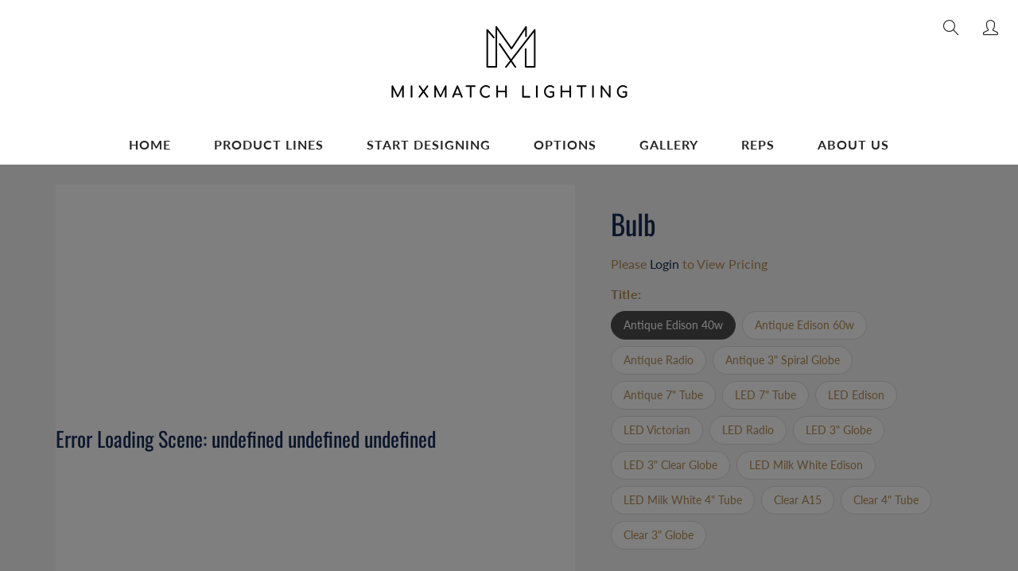

--- FILE ---
content_type: text/html; charset=utf-8
request_url: https://mixmatchlighting.com/products/bulb-17
body_size: 21510
content:
<!doctype html>
<!--[if IE 9]> <html class="ie9" lang="en"> <![endif]-->
<!--[if (gt IE 9)|!(IE)]><!--> <html lang="en"> <!--<![endif]-->
  <head>
    <!-- Basic page needs ================================================== -->
    <meta charset="utf-8">
    <meta name="viewport" content="width=device-width, height=device-height, initial-scale=1.0, maximum-scale=1.0">

    <!-- Title and description ================================================== -->
    <title>
      Bulb &ndash; MixMatch Lighting
    </title>

    
    <meta name="description" content="***This is a hidden product used with the Product Options application, Please do not delete this product.***">
    

    <!-- Helpers ================================================== -->
    <meta property="og:site_name" content="MixMatch Lighting">
<meta property="og:url" content="https://mixmatchlighting.com/products/bulb-17">

  <meta property="og:type" content="product">
  <meta property="og:title" content="Bulb">
  
  <meta property="og:price:amount" content="26.25">
  <meta property="og:price:currency" content="USD">
  
  
  	<meta property="og:description" content="***This is a hidden product used with the Product Options application, Please do not delete this product.***">
  
 
  
  <meta name="twitter:card" content="summary">
  
    <meta name="twitter:title" content="Bulb">
    <meta name="twitter:description" content="***This is a hidden product used with the Product Options application, Please do not delete this product.***">
    <meta name="twitter:image" content="https://mixmatchlighting.com/cdn/shopifycloud/storefront/assets/no-image-2048-a2addb12_medium.gif">
    <meta name="twitter:image:width" content="240">
    <meta name="twitter:image:height" content="240">
    
    <link rel="canonical" href="https://mixmatchlighting.com/products/bulb-17">
    <meta name="theme-color" content="#182d56">
    
    <link rel="shortcut icon" href="//mixmatchlighting.com/cdn/shop/files/mmfavicon_32x32.png?v=1613640066" type="image/png">
  	
   <link rel="stylesheet" href="https://unpkg.com/flickity@2/dist/flickity.min.css">
<script src="https://unpkg.com/flickity@2/dist/flickity.pkgd.min.js"></script>
    <link href="//mixmatchlighting.com/cdn/shop/t/35/assets/apps.css?v=103602337115402064441748441281" rel="stylesheet" type="text/css" media="all" />
    <link href="//mixmatchlighting.com/cdn/shop/t/35/assets/styles.scss.css?v=164118819134376978371759334236" rel="stylesheet" type="text/css" media="all" />

    <!-- Header hook for plugins ================================================== -->
    <script>window.performance && window.performance.mark && window.performance.mark('shopify.content_for_header.start');</script><meta id="shopify-digital-wallet" name="shopify-digital-wallet" content="/2963570737/digital_wallets/dialog">
<meta name="shopify-checkout-api-token" content="f3eb24acc382e608cb209b1db77e24de">
<link rel="alternate" type="application/json+oembed" href="https://mixmatchlighting.com/products/bulb-17.oembed">
<script async="async" src="/checkouts/internal/preloads.js?locale=en-US"></script>
<link rel="preconnect" href="https://shop.app" crossorigin="anonymous">
<script async="async" src="https://shop.app/checkouts/internal/preloads.js?locale=en-US&shop_id=2963570737" crossorigin="anonymous"></script>
<script id="apple-pay-shop-capabilities" type="application/json">{"shopId":2963570737,"countryCode":"US","currencyCode":"USD","merchantCapabilities":["supports3DS"],"merchantId":"gid:\/\/shopify\/Shop\/2963570737","merchantName":"MixMatch Lighting","requiredBillingContactFields":["postalAddress","email"],"requiredShippingContactFields":["postalAddress","email"],"shippingType":"shipping","supportedNetworks":["visa","masterCard","amex","discover","elo","jcb"],"total":{"type":"pending","label":"MixMatch Lighting","amount":"1.00"},"shopifyPaymentsEnabled":true,"supportsSubscriptions":true}</script>
<script id="shopify-features" type="application/json">{"accessToken":"f3eb24acc382e608cb209b1db77e24de","betas":["rich-media-storefront-analytics"],"domain":"mixmatchlighting.com","predictiveSearch":true,"shopId":2963570737,"locale":"en"}</script>
<script>var Shopify = Shopify || {};
Shopify.shop = "mix-match-lighting.myshopify.com";
Shopify.locale = "en";
Shopify.currency = {"active":"USD","rate":"1.0"};
Shopify.country = "US";
Shopify.theme = {"name":"MM - Link fix","id":142835482815,"schema_name":"Galleria","schema_version":"2.0.1","theme_store_id":851,"role":"main"};
Shopify.theme.handle = "null";
Shopify.theme.style = {"id":null,"handle":null};
Shopify.cdnHost = "mixmatchlighting.com/cdn";
Shopify.routes = Shopify.routes || {};
Shopify.routes.root = "/";</script>
<script type="module">!function(o){(o.Shopify=o.Shopify||{}).modules=!0}(window);</script>
<script>!function(o){function n(){var o=[];function n(){o.push(Array.prototype.slice.apply(arguments))}return n.q=o,n}var t=o.Shopify=o.Shopify||{};t.loadFeatures=n(),t.autoloadFeatures=n()}(window);</script>
<script>
  window.ShopifyPay = window.ShopifyPay || {};
  window.ShopifyPay.apiHost = "shop.app\/pay";
  window.ShopifyPay.redirectState = null;
</script>
<script id="shop-js-analytics" type="application/json">{"pageType":"product"}</script>
<script defer="defer" async type="module" src="//mixmatchlighting.com/cdn/shopifycloud/shop-js/modules/v2/client.init-shop-cart-sync_BN7fPSNr.en.esm.js"></script>
<script defer="defer" async type="module" src="//mixmatchlighting.com/cdn/shopifycloud/shop-js/modules/v2/chunk.common_Cbph3Kss.esm.js"></script>
<script defer="defer" async type="module" src="//mixmatchlighting.com/cdn/shopifycloud/shop-js/modules/v2/chunk.modal_DKumMAJ1.esm.js"></script>
<script type="module">
  await import("//mixmatchlighting.com/cdn/shopifycloud/shop-js/modules/v2/client.init-shop-cart-sync_BN7fPSNr.en.esm.js");
await import("//mixmatchlighting.com/cdn/shopifycloud/shop-js/modules/v2/chunk.common_Cbph3Kss.esm.js");
await import("//mixmatchlighting.com/cdn/shopifycloud/shop-js/modules/v2/chunk.modal_DKumMAJ1.esm.js");

  window.Shopify.SignInWithShop?.initShopCartSync?.({"fedCMEnabled":true,"windoidEnabled":true});

</script>
<script>
  window.Shopify = window.Shopify || {};
  if (!window.Shopify.featureAssets) window.Shopify.featureAssets = {};
  window.Shopify.featureAssets['shop-js'] = {"shop-cart-sync":["modules/v2/client.shop-cart-sync_CJVUk8Jm.en.esm.js","modules/v2/chunk.common_Cbph3Kss.esm.js","modules/v2/chunk.modal_DKumMAJ1.esm.js"],"init-fed-cm":["modules/v2/client.init-fed-cm_7Fvt41F4.en.esm.js","modules/v2/chunk.common_Cbph3Kss.esm.js","modules/v2/chunk.modal_DKumMAJ1.esm.js"],"init-shop-email-lookup-coordinator":["modules/v2/client.init-shop-email-lookup-coordinator_Cc088_bR.en.esm.js","modules/v2/chunk.common_Cbph3Kss.esm.js","modules/v2/chunk.modal_DKumMAJ1.esm.js"],"init-windoid":["modules/v2/client.init-windoid_hPopwJRj.en.esm.js","modules/v2/chunk.common_Cbph3Kss.esm.js","modules/v2/chunk.modal_DKumMAJ1.esm.js"],"shop-button":["modules/v2/client.shop-button_B0jaPSNF.en.esm.js","modules/v2/chunk.common_Cbph3Kss.esm.js","modules/v2/chunk.modal_DKumMAJ1.esm.js"],"shop-cash-offers":["modules/v2/client.shop-cash-offers_DPIskqss.en.esm.js","modules/v2/chunk.common_Cbph3Kss.esm.js","modules/v2/chunk.modal_DKumMAJ1.esm.js"],"shop-toast-manager":["modules/v2/client.shop-toast-manager_CK7RT69O.en.esm.js","modules/v2/chunk.common_Cbph3Kss.esm.js","modules/v2/chunk.modal_DKumMAJ1.esm.js"],"init-shop-cart-sync":["modules/v2/client.init-shop-cart-sync_BN7fPSNr.en.esm.js","modules/v2/chunk.common_Cbph3Kss.esm.js","modules/v2/chunk.modal_DKumMAJ1.esm.js"],"init-customer-accounts-sign-up":["modules/v2/client.init-customer-accounts-sign-up_CfPf4CXf.en.esm.js","modules/v2/client.shop-login-button_DeIztwXF.en.esm.js","modules/v2/chunk.common_Cbph3Kss.esm.js","modules/v2/chunk.modal_DKumMAJ1.esm.js"],"pay-button":["modules/v2/client.pay-button_CgIwFSYN.en.esm.js","modules/v2/chunk.common_Cbph3Kss.esm.js","modules/v2/chunk.modal_DKumMAJ1.esm.js"],"init-customer-accounts":["modules/v2/client.init-customer-accounts_DQ3x16JI.en.esm.js","modules/v2/client.shop-login-button_DeIztwXF.en.esm.js","modules/v2/chunk.common_Cbph3Kss.esm.js","modules/v2/chunk.modal_DKumMAJ1.esm.js"],"avatar":["modules/v2/client.avatar_BTnouDA3.en.esm.js"],"init-shop-for-new-customer-accounts":["modules/v2/client.init-shop-for-new-customer-accounts_CsZy_esa.en.esm.js","modules/v2/client.shop-login-button_DeIztwXF.en.esm.js","modules/v2/chunk.common_Cbph3Kss.esm.js","modules/v2/chunk.modal_DKumMAJ1.esm.js"],"shop-follow-button":["modules/v2/client.shop-follow-button_BRMJjgGd.en.esm.js","modules/v2/chunk.common_Cbph3Kss.esm.js","modules/v2/chunk.modal_DKumMAJ1.esm.js"],"checkout-modal":["modules/v2/client.checkout-modal_B9Drz_yf.en.esm.js","modules/v2/chunk.common_Cbph3Kss.esm.js","modules/v2/chunk.modal_DKumMAJ1.esm.js"],"shop-login-button":["modules/v2/client.shop-login-button_DeIztwXF.en.esm.js","modules/v2/chunk.common_Cbph3Kss.esm.js","modules/v2/chunk.modal_DKumMAJ1.esm.js"],"lead-capture":["modules/v2/client.lead-capture_DXYzFM3R.en.esm.js","modules/v2/chunk.common_Cbph3Kss.esm.js","modules/v2/chunk.modal_DKumMAJ1.esm.js"],"shop-login":["modules/v2/client.shop-login_CA5pJqmO.en.esm.js","modules/v2/chunk.common_Cbph3Kss.esm.js","modules/v2/chunk.modal_DKumMAJ1.esm.js"],"payment-terms":["modules/v2/client.payment-terms_BxzfvcZJ.en.esm.js","modules/v2/chunk.common_Cbph3Kss.esm.js","modules/v2/chunk.modal_DKumMAJ1.esm.js"]};
</script>
<script id="__st">var __st={"a":2963570737,"offset":-21600,"reqid":"f774e5da-48e6-43b2-a27d-d488b198d281-1769906358","pageurl":"mixmatchlighting.com\/products\/bulb-17","u":"e46640d23ebc","p":"product","rtyp":"product","rid":1979767259185};</script>
<script>window.ShopifyPaypalV4VisibilityTracking = true;</script>
<script id="captcha-bootstrap">!function(){'use strict';const t='contact',e='account',n='new_comment',o=[[t,t],['blogs',n],['comments',n],[t,'customer']],c=[[e,'customer_login'],[e,'guest_login'],[e,'recover_customer_password'],[e,'create_customer']],r=t=>t.map((([t,e])=>`form[action*='/${t}']:not([data-nocaptcha='true']) input[name='form_type'][value='${e}']`)).join(','),a=t=>()=>t?[...document.querySelectorAll(t)].map((t=>t.form)):[];function s(){const t=[...o],e=r(t);return a(e)}const i='password',u='form_key',d=['recaptcha-v3-token','g-recaptcha-response','h-captcha-response',i],f=()=>{try{return window.sessionStorage}catch{return}},m='__shopify_v',_=t=>t.elements[u];function p(t,e,n=!1){try{const o=window.sessionStorage,c=JSON.parse(o.getItem(e)),{data:r}=function(t){const{data:e,action:n}=t;return t[m]||n?{data:e,action:n}:{data:t,action:n}}(c);for(const[e,n]of Object.entries(r))t.elements[e]&&(t.elements[e].value=n);n&&o.removeItem(e)}catch(o){console.error('form repopulation failed',{error:o})}}const l='form_type',E='cptcha';function T(t){t.dataset[E]=!0}const w=window,h=w.document,L='Shopify',v='ce_forms',y='captcha';let A=!1;((t,e)=>{const n=(g='f06e6c50-85a8-45c8-87d0-21a2b65856fe',I='https://cdn.shopify.com/shopifycloud/storefront-forms-hcaptcha/ce_storefront_forms_captcha_hcaptcha.v1.5.2.iife.js',D={infoText:'Protected by hCaptcha',privacyText:'Privacy',termsText:'Terms'},(t,e,n)=>{const o=w[L][v],c=o.bindForm;if(c)return c(t,g,e,D).then(n);var r;o.q.push([[t,g,e,D],n]),r=I,A||(h.body.append(Object.assign(h.createElement('script'),{id:'captcha-provider',async:!0,src:r})),A=!0)});var g,I,D;w[L]=w[L]||{},w[L][v]=w[L][v]||{},w[L][v].q=[],w[L][y]=w[L][y]||{},w[L][y].protect=function(t,e){n(t,void 0,e),T(t)},Object.freeze(w[L][y]),function(t,e,n,w,h,L){const[v,y,A,g]=function(t,e,n){const i=e?o:[],u=t?c:[],d=[...i,...u],f=r(d),m=r(i),_=r(d.filter((([t,e])=>n.includes(e))));return[a(f),a(m),a(_),s()]}(w,h,L),I=t=>{const e=t.target;return e instanceof HTMLFormElement?e:e&&e.form},D=t=>v().includes(t);t.addEventListener('submit',(t=>{const e=I(t);if(!e)return;const n=D(e)&&!e.dataset.hcaptchaBound&&!e.dataset.recaptchaBound,o=_(e),c=g().includes(e)&&(!o||!o.value);(n||c)&&t.preventDefault(),c&&!n&&(function(t){try{if(!f())return;!function(t){const e=f();if(!e)return;const n=_(t);if(!n)return;const o=n.value;o&&e.removeItem(o)}(t);const e=Array.from(Array(32),(()=>Math.random().toString(36)[2])).join('');!function(t,e){_(t)||t.append(Object.assign(document.createElement('input'),{type:'hidden',name:u})),t.elements[u].value=e}(t,e),function(t,e){const n=f();if(!n)return;const o=[...t.querySelectorAll(`input[type='${i}']`)].map((({name:t})=>t)),c=[...d,...o],r={};for(const[a,s]of new FormData(t).entries())c.includes(a)||(r[a]=s);n.setItem(e,JSON.stringify({[m]:1,action:t.action,data:r}))}(t,e)}catch(e){console.error('failed to persist form',e)}}(e),e.submit())}));const S=(t,e)=>{t&&!t.dataset[E]&&(n(t,e.some((e=>e===t))),T(t))};for(const o of['focusin','change'])t.addEventListener(o,(t=>{const e=I(t);D(e)&&S(e,y())}));const B=e.get('form_key'),M=e.get(l),P=B&&M;t.addEventListener('DOMContentLoaded',(()=>{const t=y();if(P)for(const e of t)e.elements[l].value===M&&p(e,B);[...new Set([...A(),...v().filter((t=>'true'===t.dataset.shopifyCaptcha))])].forEach((e=>S(e,t)))}))}(h,new URLSearchParams(w.location.search),n,t,e,['guest_login'])})(!1,!0)}();</script>
<script integrity="sha256-4kQ18oKyAcykRKYeNunJcIwy7WH5gtpwJnB7kiuLZ1E=" data-source-attribution="shopify.loadfeatures" defer="defer" src="//mixmatchlighting.com/cdn/shopifycloud/storefront/assets/storefront/load_feature-a0a9edcb.js" crossorigin="anonymous"></script>
<script crossorigin="anonymous" defer="defer" src="//mixmatchlighting.com/cdn/shopifycloud/storefront/assets/shopify_pay/storefront-65b4c6d7.js?v=20250812"></script>
<script data-source-attribution="shopify.dynamic_checkout.dynamic.init">var Shopify=Shopify||{};Shopify.PaymentButton=Shopify.PaymentButton||{isStorefrontPortableWallets:!0,init:function(){window.Shopify.PaymentButton.init=function(){};var t=document.createElement("script");t.src="https://mixmatchlighting.com/cdn/shopifycloud/portable-wallets/latest/portable-wallets.en.js",t.type="module",document.head.appendChild(t)}};
</script>
<script data-source-attribution="shopify.dynamic_checkout.buyer_consent">
  function portableWalletsHideBuyerConsent(e){var t=document.getElementById("shopify-buyer-consent"),n=document.getElementById("shopify-subscription-policy-button");t&&n&&(t.classList.add("hidden"),t.setAttribute("aria-hidden","true"),n.removeEventListener("click",e))}function portableWalletsShowBuyerConsent(e){var t=document.getElementById("shopify-buyer-consent"),n=document.getElementById("shopify-subscription-policy-button");t&&n&&(t.classList.remove("hidden"),t.removeAttribute("aria-hidden"),n.addEventListener("click",e))}window.Shopify?.PaymentButton&&(window.Shopify.PaymentButton.hideBuyerConsent=portableWalletsHideBuyerConsent,window.Shopify.PaymentButton.showBuyerConsent=portableWalletsShowBuyerConsent);
</script>
<script data-source-attribution="shopify.dynamic_checkout.cart.bootstrap">document.addEventListener("DOMContentLoaded",(function(){function t(){return document.querySelector("shopify-accelerated-checkout-cart, shopify-accelerated-checkout")}if(t())Shopify.PaymentButton.init();else{new MutationObserver((function(e,n){t()&&(Shopify.PaymentButton.init(),n.disconnect())})).observe(document.body,{childList:!0,subtree:!0})}}));
</script>
<link id="shopify-accelerated-checkout-styles" rel="stylesheet" media="screen" href="https://mixmatchlighting.com/cdn/shopifycloud/portable-wallets/latest/accelerated-checkout-backwards-compat.css" crossorigin="anonymous">
<style id="shopify-accelerated-checkout-cart">
        #shopify-buyer-consent {
  margin-top: 1em;
  display: inline-block;
  width: 100%;
}

#shopify-buyer-consent.hidden {
  display: none;
}

#shopify-subscription-policy-button {
  background: none;
  border: none;
  padding: 0;
  text-decoration: underline;
  font-size: inherit;
  cursor: pointer;
}

#shopify-subscription-policy-button::before {
  box-shadow: none;
}

      </style>

<script>window.performance && window.performance.mark && window.performance.mark('shopify.content_for_header.end');</script>
    
    <script src="//mixmatchlighting.com/cdn/shop/t/35/assets/jquery.js?v=177851068496422246591748441281" type="text/javascript"></script>

<script>
          var currentScript = document.currentScript || document.scripts[document.scripts.length - 1];
          var boldVariantIds =[15409294934065,15409295032369,15409295097905,15409295327281,15409295392817,15409295425585,15409295589425,15409295786033,15409295851569,15409295949873,15409296113713,15409296310321,15409296375857,15409296539697,15409296605233,15409296932913];
          var boldProductHandle ="bulb-17";
          var BOLD = BOLD || {};
          BOLD.products = BOLD.products || {};
          BOLD.variant_lookup = BOLD.variant_lookup || {};
          if (window.BOLD && !BOLD.common) {
              BOLD.common = BOLD.common || {};
              BOLD.common.Shopify = BOLD.common.Shopify || {};
              window.BOLD.common.Shopify.products = window.BOLD.common.Shopify.products || {};
              window.BOLD.common.Shopify.variants = window.BOLD.common.Shopify.variants || {};
              window.BOLD.common.Shopify.handles = window.BOLD.common.Shopify.handles || {};
              window.BOLD.common.Shopify.saveProduct = function (handle, product) {
                  if (typeof handle === 'string' && typeof window.BOLD.common.Shopify.products[handle] === 'undefined') {
                      if (typeof product === 'number') {
                          window.BOLD.common.Shopify.handles[product] = handle;
                          product = { id: product };
                      }
                      window.BOLD.common.Shopify.products[handle] = product;
                  }
              };
              window.BOLD.common.Shopify.saveVariant = function (variant_id, variant) {
                  if (typeof variant_id === 'number' && typeof window.BOLD.common.Shopify.variants[variant_id] === 'undefined') {
                      window.BOLD.common.Shopify.variants[variant_id] = variant;
                  }
              };
          }
 
          for (var boldIndex = 0; boldIndex < boldVariantIds.length; boldIndex = boldIndex + 1) {
            BOLD.variant_lookup[boldVariantIds[boldIndex]] = boldProductHandle;
          }
 
          BOLD.products[boldProductHandle] ={
    "id":1979767259185,
    "title":"Bulb","handle":"bulb-17",
    "description":"\u003cstrong\u003e***This is a hidden product used with the Product Options application, Please do not delete this product.***\u003c\/strong\u003e",
    "published_at":"2019-05-14T15:33:05",
    "created_at":"2019-05-14T15:33:05",
    "vendor":"Mix Match Lighting",
    "type":"OPTIONS_HIDDEN_PRODUCT",
    "tags":["OPTIONS_HIDDEN_PRODUCT"],
    "price":2625,
    "price_min":2625,
    "price_max":7875,
    "price_varies":true,
    "compare_at_price":null,
    "compare_at_price_min":0,
    "compare_at_price_max":0,
    "compare_at_price_varies":false,
    "all_variant_ids":[15409294934065,15409295032369,15409295097905,15409295327281,15409295392817,15409295425585,15409295589425,15409295786033,15409295851569,15409295949873,15409296113713,15409296310321,15409296375857,15409296539697,15409296605233,15409296932913],
    "variants":[{"id":15409294934065,"title":"Antique Edison 40w","option1":"Antique Edison 40w","option2":null,"option3":null,"sku":"","requires_shipping":true,"taxable":true,"featured_image":null,"available":true,"name":"Bulb - Antique Edison 40w","public_title":"Antique Edison 40w","options":["Antique Edison 40w"],"price":5250,"weight":0,"compare_at_price":null,"inventory_management":null,"barcode":null,"requires_selling_plan":false,"selling_plan_allocations":[]},{"id":15409295032369,"title":"Antique Edison 60w","option1":"Antique Edison 60w","option2":null,"option3":null,"sku":"","requires_shipping":true,"taxable":true,"featured_image":null,"available":true,"name":"Bulb - Antique Edison 60w","public_title":"Antique Edison 60w","options":["Antique Edison 60w"],"price":5250,"weight":0,"compare_at_price":null,"inventory_management":null,"barcode":null,"requires_selling_plan":false,"selling_plan_allocations":[]},{"id":15409295097905,"title":"Antique Radio","option1":"Antique Radio","option2":null,"option3":null,"sku":"","requires_shipping":true,"taxable":true,"featured_image":null,"available":true,"name":"Bulb - Antique Radio","public_title":"Antique Radio","options":["Antique Radio"],"price":5250,"weight":0,"compare_at_price":null,"inventory_management":null,"barcode":null,"requires_selling_plan":false,"selling_plan_allocations":[]},{"id":15409295327281,"title":"Antique 3\" Spiral Globe","option1":"Antique 3\" Spiral Globe","option2":null,"option3":null,"sku":"","requires_shipping":true,"taxable":true,"featured_image":null,"available":true,"name":"Bulb - Antique 3\" Spiral Globe","public_title":"Antique 3\" Spiral Globe","options":["Antique 3\" Spiral Globe"],"price":5250,"weight":0,"compare_at_price":null,"inventory_management":null,"barcode":null,"requires_selling_plan":false,"selling_plan_allocations":[]},{"id":15409295392817,"title":"Antique 7\" Tube","option1":"Antique 7\" Tube","option2":null,"option3":null,"sku":"","requires_shipping":true,"taxable":true,"featured_image":null,"available":true,"name":"Bulb - Antique 7\" Tube","public_title":"Antique 7\" Tube","options":["Antique 7\" Tube"],"price":7875,"weight":0,"compare_at_price":null,"inventory_management":null,"barcode":null,"requires_selling_plan":false,"selling_plan_allocations":[]},{"id":15409295425585,"title":"LED 7\" Tube","option1":"LED 7\" Tube","option2":null,"option3":null,"sku":"","requires_shipping":true,"taxable":true,"featured_image":null,"available":true,"name":"Bulb - LED 7\" Tube","public_title":"LED 7\" Tube","options":["LED 7\" Tube"],"price":7875,"weight":0,"compare_at_price":null,"inventory_management":null,"barcode":null,"requires_selling_plan":false,"selling_plan_allocations":[]},{"id":15409295589425,"title":"LED Edison","option1":"LED Edison","option2":null,"option3":null,"sku":"","requires_shipping":true,"taxable":true,"featured_image":null,"available":true,"name":"Bulb - LED Edison","public_title":"LED Edison","options":["LED Edison"],"price":7875,"weight":0,"compare_at_price":null,"inventory_management":null,"barcode":null,"requires_selling_plan":false,"selling_plan_allocations":[]},{"id":15409295786033,"title":"LED Victorian","option1":"LED Victorian","option2":null,"option3":null,"sku":"","requires_shipping":true,"taxable":true,"featured_image":null,"available":true,"name":"Bulb - LED Victorian","public_title":"LED Victorian","options":["LED Victorian"],"price":7875,"weight":0,"compare_at_price":null,"inventory_management":null,"barcode":null,"requires_selling_plan":false,"selling_plan_allocations":[]},{"id":15409295851569,"title":"LED Radio","option1":"LED Radio","option2":null,"option3":null,"sku":"","requires_shipping":true,"taxable":true,"featured_image":null,"available":true,"name":"Bulb - LED Radio","public_title":"LED Radio","options":["LED Radio"],"price":7875,"weight":0,"compare_at_price":null,"inventory_management":null,"barcode":null,"requires_selling_plan":false,"selling_plan_allocations":[]},{"id":15409295949873,"title":"LED 3\" Globe","option1":"LED 3\" Globe","option2":null,"option3":null,"sku":"","requires_shipping":true,"taxable":true,"featured_image":null,"available":true,"name":"Bulb - LED 3\" Globe","public_title":"LED 3\" Globe","options":["LED 3\" Globe"],"price":7875,"weight":0,"compare_at_price":null,"inventory_management":null,"barcode":null,"requires_selling_plan":false,"selling_plan_allocations":[]},{"id":15409296113713,"title":"LED 3\" Clear Globe","option1":"LED 3\" Clear Globe","option2":null,"option3":null,"sku":"","requires_shipping":true,"taxable":true,"featured_image":null,"available":true,"name":"Bulb - LED 3\" Clear Globe","public_title":"LED 3\" Clear Globe","options":["LED 3\" Clear Globe"],"price":7875,"weight":0,"compare_at_price":null,"inventory_management":null,"barcode":null,"requires_selling_plan":false,"selling_plan_allocations":[]},{"id":15409296310321,"title":"LED Milk White Edison","option1":"LED Milk White Edison","option2":null,"option3":null,"sku":"","requires_shipping":true,"taxable":true,"featured_image":null,"available":true,"name":"Bulb - LED Milk White Edison","public_title":"LED Milk White Edison","options":["LED Milk White Edison"],"price":7875,"weight":0,"compare_at_price":null,"inventory_management":null,"barcode":null,"requires_selling_plan":false,"selling_plan_allocations":[]},{"id":15409296375857,"title":"LED Milk White 4\" Tube","option1":"LED Milk White 4\" Tube","option2":null,"option3":null,"sku":"","requires_shipping":true,"taxable":true,"featured_image":null,"available":true,"name":"Bulb - LED Milk White 4\" Tube","public_title":"LED Milk White 4\" Tube","options":["LED Milk White 4\" Tube"],"price":7875,"weight":0,"compare_at_price":null,"inventory_management":null,"barcode":null,"requires_selling_plan":false,"selling_plan_allocations":[]},{"id":15409296539697,"title":"Clear A15","option1":"Clear A15","option2":null,"option3":null,"sku":"","requires_shipping":true,"taxable":true,"featured_image":null,"available":true,"name":"Bulb - Clear A15","public_title":"Clear A15","options":["Clear A15"],"price":2625,"weight":0,"compare_at_price":null,"inventory_management":null,"barcode":null,"requires_selling_plan":false,"selling_plan_allocations":[]},{"id":15409296605233,"title":"Clear 4\" Tube","option1":"Clear 4\" Tube","option2":null,"option3":null,"sku":"","requires_shipping":true,"taxable":true,"featured_image":null,"available":true,"name":"Bulb - Clear 4\" Tube","public_title":"Clear 4\" Tube","options":["Clear 4\" Tube"],"price":2625,"weight":0,"compare_at_price":null,"inventory_management":null,"barcode":null,"requires_selling_plan":false,"selling_plan_allocations":[]},{"id":15409296932913,"title":"Clear 3\" Globe","option1":"Clear 3\" Globe","option2":null,"option3":null,"sku":"","requires_shipping":true,"taxable":true,"featured_image":null,"available":true,"name":"Bulb - Clear 3\" Globe","public_title":"Clear 3\" Globe","options":["Clear 3\" Globe"],"price":2625,"weight":0,"compare_at_price":null,"inventory_management":null,"barcode":null,"requires_selling_plan":false,"selling_plan_allocations":[]}],
    "available":null,"images":[],"featured_image":null,
    "options":["Title"],
    "url":"\/products\/bulb-17"};var boldCSPMetafields = {};
          var boldTempProduct ={"id":1979767259185,"title":"Bulb","handle":"bulb-17","description":"\u003cstrong\u003e***This is a hidden product used with the Product Options application, Please do not delete this product.***\u003c\/strong\u003e","published_at":"2019-05-14T15:33:05-05:00","created_at":"2019-05-14T15:33:05-05:00","vendor":"Mix Match Lighting","type":"OPTIONS_HIDDEN_PRODUCT","tags":["OPTIONS_HIDDEN_PRODUCT"],"price":2625,"price_min":2625,"price_max":7875,"available":true,"price_varies":true,"compare_at_price":null,"compare_at_price_min":0,"compare_at_price_max":0,"compare_at_price_varies":false,"variants":[{"id":15409294934065,"title":"Antique Edison 40w","option1":"Antique Edison 40w","option2":null,"option3":null,"sku":"","requires_shipping":true,"taxable":true,"featured_image":null,"available":true,"name":"Bulb - Antique Edison 40w","public_title":"Antique Edison 40w","options":["Antique Edison 40w"],"price":5250,"weight":0,"compare_at_price":null,"inventory_management":null,"barcode":null,"requires_selling_plan":false,"selling_plan_allocations":[]},{"id":15409295032369,"title":"Antique Edison 60w","option1":"Antique Edison 60w","option2":null,"option3":null,"sku":"","requires_shipping":true,"taxable":true,"featured_image":null,"available":true,"name":"Bulb - Antique Edison 60w","public_title":"Antique Edison 60w","options":["Antique Edison 60w"],"price":5250,"weight":0,"compare_at_price":null,"inventory_management":null,"barcode":null,"requires_selling_plan":false,"selling_plan_allocations":[]},{"id":15409295097905,"title":"Antique Radio","option1":"Antique Radio","option2":null,"option3":null,"sku":"","requires_shipping":true,"taxable":true,"featured_image":null,"available":true,"name":"Bulb - Antique Radio","public_title":"Antique Radio","options":["Antique Radio"],"price":5250,"weight":0,"compare_at_price":null,"inventory_management":null,"barcode":null,"requires_selling_plan":false,"selling_plan_allocations":[]},{"id":15409295327281,"title":"Antique 3\" Spiral Globe","option1":"Antique 3\" Spiral Globe","option2":null,"option3":null,"sku":"","requires_shipping":true,"taxable":true,"featured_image":null,"available":true,"name":"Bulb - Antique 3\" Spiral Globe","public_title":"Antique 3\" Spiral Globe","options":["Antique 3\" Spiral Globe"],"price":5250,"weight":0,"compare_at_price":null,"inventory_management":null,"barcode":null,"requires_selling_plan":false,"selling_plan_allocations":[]},{"id":15409295392817,"title":"Antique 7\" Tube","option1":"Antique 7\" Tube","option2":null,"option3":null,"sku":"","requires_shipping":true,"taxable":true,"featured_image":null,"available":true,"name":"Bulb - Antique 7\" Tube","public_title":"Antique 7\" Tube","options":["Antique 7\" Tube"],"price":7875,"weight":0,"compare_at_price":null,"inventory_management":null,"barcode":null,"requires_selling_plan":false,"selling_plan_allocations":[]},{"id":15409295425585,"title":"LED 7\" Tube","option1":"LED 7\" Tube","option2":null,"option3":null,"sku":"","requires_shipping":true,"taxable":true,"featured_image":null,"available":true,"name":"Bulb - LED 7\" Tube","public_title":"LED 7\" Tube","options":["LED 7\" Tube"],"price":7875,"weight":0,"compare_at_price":null,"inventory_management":null,"barcode":null,"requires_selling_plan":false,"selling_plan_allocations":[]},{"id":15409295589425,"title":"LED Edison","option1":"LED Edison","option2":null,"option3":null,"sku":"","requires_shipping":true,"taxable":true,"featured_image":null,"available":true,"name":"Bulb - LED Edison","public_title":"LED Edison","options":["LED Edison"],"price":7875,"weight":0,"compare_at_price":null,"inventory_management":null,"barcode":null,"requires_selling_plan":false,"selling_plan_allocations":[]},{"id":15409295786033,"title":"LED Victorian","option1":"LED Victorian","option2":null,"option3":null,"sku":"","requires_shipping":true,"taxable":true,"featured_image":null,"available":true,"name":"Bulb - LED Victorian","public_title":"LED Victorian","options":["LED Victorian"],"price":7875,"weight":0,"compare_at_price":null,"inventory_management":null,"barcode":null,"requires_selling_plan":false,"selling_plan_allocations":[]},{"id":15409295851569,"title":"LED Radio","option1":"LED Radio","option2":null,"option3":null,"sku":"","requires_shipping":true,"taxable":true,"featured_image":null,"available":true,"name":"Bulb - LED Radio","public_title":"LED Radio","options":["LED Radio"],"price":7875,"weight":0,"compare_at_price":null,"inventory_management":null,"barcode":null,"requires_selling_plan":false,"selling_plan_allocations":[]},{"id":15409295949873,"title":"LED 3\" Globe","option1":"LED 3\" Globe","option2":null,"option3":null,"sku":"","requires_shipping":true,"taxable":true,"featured_image":null,"available":true,"name":"Bulb - LED 3\" Globe","public_title":"LED 3\" Globe","options":["LED 3\" Globe"],"price":7875,"weight":0,"compare_at_price":null,"inventory_management":null,"barcode":null,"requires_selling_plan":false,"selling_plan_allocations":[]},{"id":15409296113713,"title":"LED 3\" Clear Globe","option1":"LED 3\" Clear Globe","option2":null,"option3":null,"sku":"","requires_shipping":true,"taxable":true,"featured_image":null,"available":true,"name":"Bulb - LED 3\" Clear Globe","public_title":"LED 3\" Clear Globe","options":["LED 3\" Clear Globe"],"price":7875,"weight":0,"compare_at_price":null,"inventory_management":null,"barcode":null,"requires_selling_plan":false,"selling_plan_allocations":[]},{"id":15409296310321,"title":"LED Milk White Edison","option1":"LED Milk White Edison","option2":null,"option3":null,"sku":"","requires_shipping":true,"taxable":true,"featured_image":null,"available":true,"name":"Bulb - LED Milk White Edison","public_title":"LED Milk White Edison","options":["LED Milk White Edison"],"price":7875,"weight":0,"compare_at_price":null,"inventory_management":null,"barcode":null,"requires_selling_plan":false,"selling_plan_allocations":[]},{"id":15409296375857,"title":"LED Milk White 4\" Tube","option1":"LED Milk White 4\" Tube","option2":null,"option3":null,"sku":"","requires_shipping":true,"taxable":true,"featured_image":null,"available":true,"name":"Bulb - LED Milk White 4\" Tube","public_title":"LED Milk White 4\" Tube","options":["LED Milk White 4\" Tube"],"price":7875,"weight":0,"compare_at_price":null,"inventory_management":null,"barcode":null,"requires_selling_plan":false,"selling_plan_allocations":[]},{"id":15409296539697,"title":"Clear A15","option1":"Clear A15","option2":null,"option3":null,"sku":"","requires_shipping":true,"taxable":true,"featured_image":null,"available":true,"name":"Bulb - Clear A15","public_title":"Clear A15","options":["Clear A15"],"price":2625,"weight":0,"compare_at_price":null,"inventory_management":null,"barcode":null,"requires_selling_plan":false,"selling_plan_allocations":[]},{"id":15409296605233,"title":"Clear 4\" Tube","option1":"Clear 4\" Tube","option2":null,"option3":null,"sku":"","requires_shipping":true,"taxable":true,"featured_image":null,"available":true,"name":"Bulb - Clear 4\" Tube","public_title":"Clear 4\" Tube","options":["Clear 4\" Tube"],"price":2625,"weight":0,"compare_at_price":null,"inventory_management":null,"barcode":null,"requires_selling_plan":false,"selling_plan_allocations":[]},{"id":15409296932913,"title":"Clear 3\" Globe","option1":"Clear 3\" Globe","option2":null,"option3":null,"sku":"","requires_shipping":true,"taxable":true,"featured_image":null,"available":true,"name":"Bulb - Clear 3\" Globe","public_title":"Clear 3\" Globe","options":["Clear 3\" Globe"],"price":2625,"weight":0,"compare_at_price":null,"inventory_management":null,"barcode":null,"requires_selling_plan":false,"selling_plan_allocations":[]}],"images":[],"featured_image":null,"options":["Title"],"requires_selling_plan":false,"selling_plan_groups":[],"content":"\u003cstrong\u003e***This is a hidden product used with the Product Options application, Please do not delete this product.***\u003c\/strong\u003e"};
          var bold_rp =[{},{},{},{},{},{},{},{},{},{},{},{},{},{},{},{}];
          if(boldTempProduct){
            window.BOLD.common.Shopify.saveProduct(boldTempProduct.handle, boldTempProduct.id);
            for (var boldIndex = 0; boldTempProduct && boldIndex < boldTempProduct.variants.length; boldIndex = boldIndex + 1){
              var rp_group_id = bold_rp[boldIndex].rp_group_id ? '' + bold_rp[boldIndex].rp_group_id : '';
              window.BOLD.common.Shopify.saveVariant(
                  boldTempProduct.variants[boldIndex].id,
                  {
                    product_id: boldTempProduct.id,
                    product_handle: boldTempProduct.handle,
                    price: boldTempProduct.variants[boldIndex].price,
                    group_id: rp_group_id,
                    csp_metafield: boldCSPMetafields[boldTempProduct.variants[boldIndex].id]
                  }
              );
            }
          }
 
          currentScript.parentNode.removeChild(currentScript);
        </script><meta name="robots" content="noindex">
<script>window.BOLD = window.BOLD || {};
    window.BOLD.common = window.BOLD.common || {};
    window.BOLD.common.Shopify = window.BOLD.common.Shopify || {};
    window.BOLD.common.Shopify.shop = {
      domain: 'mixmatchlighting.com',
      permanent_domain: 'mix-match-lighting.myshopify.com',
      url: 'https://mixmatchlighting.com',
      secure_url: 'https://mixmatchlighting.com',
      money_format: "${{amount}}",
      currency: "USD"
    };
    window.BOLD.common.Shopify.customer = {
      id: null,
      tags: null,
    };
    window.BOLD.common.Shopify.cart = {"note":null,"attributes":{},"original_total_price":0,"total_price":0,"total_discount":0,"total_weight":0.0,"item_count":0,"items":[],"requires_shipping":false,"currency":"USD","items_subtotal_price":0,"cart_level_discount_applications":[],"checkout_charge_amount":0};
    window.BOLD.common.template = 'product';window.BOLD.common.Shopify.formatMoney = function(money, format) {
        function n(t, e) {
            return "undefined" == typeof t ? e : t
        }
        function r(t, e, r, i) {
            if (e = n(e, 2),
                r = n(r, ","),
                i = n(i, "."),
            isNaN(t) || null == t)
                return 0;
            t = (t / 100).toFixed(e);
            var o = t.split(".")
                , a = o[0].replace(/(\d)(?=(\d\d\d)+(?!\d))/g, "$1" + r)
                , s = o[1] ? i + o[1] : "";
            return a + s
        }
        "string" == typeof money && (money = money.replace(".", ""));
        var i = ""
            , o = /\{\{\s*(\w+)\s*\}\}/
            , a = format || window.BOLD.common.Shopify.shop.money_format || window.Shopify.money_format || "$ {{ amount }}";
        switch (a.match(o)[1]) {
            case "amount":
                i = r(money, 2, ",", ".");
                break;
            case "amount_no_decimals":
                i = r(money, 0, ",", ".");
                break;
            case "amount_with_comma_separator":
                i = r(money, 2, ".", ",");
                break;
            case "amount_no_decimals_with_comma_separator":
                i = r(money, 0, ".", ",");
                break;
            case "amount_with_space_separator":
                i = r(money, 2, " ", ",");
                break;
            case "amount_no_decimals_with_space_separator":
                i = r(money, 0, " ", ",");
                break;
            case "amount_with_apostrophe_separator":
                i = r(money, 2, "'", ".");
                break;
        }
        return a.replace(o, i);
    };
    window.BOLD.common.Shopify.saveProduct = function (handle, product) {
      if (typeof handle === 'string' && typeof window.BOLD.common.Shopify.products[handle] === 'undefined') {
        if (typeof product === 'number') {
          window.BOLD.common.Shopify.handles[product] = handle;
          product = { id: product };
        }
        window.BOLD.common.Shopify.products[handle] = product;
      }
    };
    window.BOLD.common.Shopify.saveVariant = function (variant_id, variant) {
      if (typeof variant_id === 'number' && typeof window.BOLD.common.Shopify.variants[variant_id] === 'undefined') {
        window.BOLD.common.Shopify.variants[variant_id] = variant;
      }
    };window.BOLD.common.Shopify.products = window.BOLD.common.Shopify.products || {};
    window.BOLD.common.Shopify.variants = window.BOLD.common.Shopify.variants || {};
    window.BOLD.common.Shopify.handles = window.BOLD.common.Shopify.handles || {};window.BOLD.common.Shopify.handle = "bulb-17"
window.BOLD.common.Shopify.saveProduct("bulb-17", 1979767259185);window.BOLD.common.Shopify.saveVariant(15409294934065, { product_id: 1979767259185, product_handle: "bulb-17", price: 5250, group_id: '', csp_metafield: {}});window.BOLD.common.Shopify.saveVariant(15409295032369, { product_id: 1979767259185, product_handle: "bulb-17", price: 5250, group_id: '', csp_metafield: {}});window.BOLD.common.Shopify.saveVariant(15409295097905, { product_id: 1979767259185, product_handle: "bulb-17", price: 5250, group_id: '', csp_metafield: {}});window.BOLD.common.Shopify.saveVariant(15409295327281, { product_id: 1979767259185, product_handle: "bulb-17", price: 5250, group_id: '', csp_metafield: {}});window.BOLD.common.Shopify.saveVariant(15409295392817, { product_id: 1979767259185, product_handle: "bulb-17", price: 7875, group_id: '', csp_metafield: {}});window.BOLD.common.Shopify.saveVariant(15409295425585, { product_id: 1979767259185, product_handle: "bulb-17", price: 7875, group_id: '', csp_metafield: {}});window.BOLD.common.Shopify.saveVariant(15409295589425, { product_id: 1979767259185, product_handle: "bulb-17", price: 7875, group_id: '', csp_metafield: {}});window.BOLD.common.Shopify.saveVariant(15409295786033, { product_id: 1979767259185, product_handle: "bulb-17", price: 7875, group_id: '', csp_metafield: {}});window.BOLD.common.Shopify.saveVariant(15409295851569, { product_id: 1979767259185, product_handle: "bulb-17", price: 7875, group_id: '', csp_metafield: {}});window.BOLD.common.Shopify.saveVariant(15409295949873, { product_id: 1979767259185, product_handle: "bulb-17", price: 7875, group_id: '', csp_metafield: {}});window.BOLD.common.Shopify.saveVariant(15409296113713, { product_id: 1979767259185, product_handle: "bulb-17", price: 7875, group_id: '', csp_metafield: {}});window.BOLD.common.Shopify.saveVariant(15409296310321, { product_id: 1979767259185, product_handle: "bulb-17", price: 7875, group_id: '', csp_metafield: {}});window.BOLD.common.Shopify.saveVariant(15409296375857, { product_id: 1979767259185, product_handle: "bulb-17", price: 7875, group_id: '', csp_metafield: {}});window.BOLD.common.Shopify.saveVariant(15409296539697, { product_id: 1979767259185, product_handle: "bulb-17", price: 2625, group_id: '', csp_metafield: {}});window.BOLD.common.Shopify.saveVariant(15409296605233, { product_id: 1979767259185, product_handle: "bulb-17", price: 2625, group_id: '', csp_metafield: {}});window.BOLD.common.Shopify.saveVariant(15409296932913, { product_id: 1979767259185, product_handle: "bulb-17", price: 2625, group_id: '', csp_metafield: {}});window.BOLD.apps_installed = {"Product Options":2} || {};window.BOLD.common.Shopify.metafields = window.BOLD.common.Shopify.metafields || {};window.BOLD.common.Shopify.metafields["bold_rp"] = {};window.BOLD.common.Shopify.metafields["bold_csp_defaults"] = {};window.BOLD.common.cacheParams = window.BOLD.common.cacheParams || {};
</script>

<script>
    window.BOLD.common.cacheParams.options = 1769631503;
</script>
<link href="//mixmatchlighting.com/cdn/shop/t/35/assets/bold-options.css?v=80779000391033648881748441281" rel="stylesheet" type="text/css" media="all" />
<script defer src="https://options.shopapps.site/js/options.js"></script><link href="//mixmatchlighting.com/cdn/shop/t/35/assets/bold.css?v=170888758730008077371748441281" rel="stylesheet" type="text/css" media="all" />
    <!--[if lt IE 9]>
		<script src="//html5shiv.googlecode.com/svn/trunk/html5.js" type="text/javascript"></script>
	<![endif]-->

     <!--[if (lte IE 9) ]><script src="//mixmatchlighting.com/cdn/shop/t/35/assets/match-media.min.js?v=22265819453975888031748441281" type="text/javascript"></script><![endif]-->

  


    <!-- Theme Global App JS ================================================== -->
    <script>
      var theme = {
        strings: {
          addToCart: "Add to cart",
          soldOut: "Sold out",
          unavailable: "Unavailable",
          showMore: "Show More",
          showLess: "Show Less"
        },
        moneyFormat: "${{amount}}"
      }
      function initScroll(sectionId) {

        document.addEventListener('shopify:section:select', fireOnSectionSelect);
        document.addEventListener('shopify:section:reorder', fireOnSectionSelect);

        window.addEventListener("load", fireOnLoad);


        function fireOnSectionSelect(e) {
          if(e.detail.sectionId === sectionId) {
            setScoll(e.detail.sectionId);
          }
        }

        function fireOnLoad() {
          setScoll(sectionId);
        }


        function setScoll(sectionId) {

          var current = document.getElementById("shopify-section-" + sectionId),
              scroller = document.getElementById("scroll-indicator-" + sectionId);


          if(current.previousElementSibling === null) {
            scroller.style.display = "block";
            scroller.onclick = function(e) {
              e.preventDefault();
              current.nextElementSibling.scrollIntoView({ behavior: 'smooth', block: 'start' });
            };
          }
        }
      }
    </script>

    
    <!-- Google Tag Manager -->
<script>(function(w,d,s,l,i){w[l]=w[l]||[];w[l].push({'gtm.start':
new Date().getTime(),event:'gtm.js'});var f=d.getElementsByTagName(s)[0],
j=d.createElement(s),dl=l!='dataLayer'?'&l='+l:'';j.async=true;j.src=
'https://www.googletagmanager.com/gtm.js?id='+i+dl;f.parentNode.insertBefore(j,f);
})(window,document,'script','dataLayer','GTM-NPMDHS3');</script>
<!-- End Google Tag Manager -->
    
    
      <noscript>
        <style>
          .product-thumb-img-wrap img:nth-child(2),
          .swiper-slide img:nth-child(2),
          .blog_image_overlay img:nth-child(2),
          .blog-post img:nth-child(2){
            display:none !important;
          }
        </style>
      </noscript>

  <meta property="og:image" content="https://cdn.shopify.com/s/files/1/0029/6357/0737/files/Final-mixmatch-logo-horizontal_2d903d21-844b-4844-a911-03039fd0f4ae.jpg?height=628&pad_color=ffffff&v=1613639169&width=1200" />
<meta property="og:image:secure_url" content="https://cdn.shopify.com/s/files/1/0029/6357/0737/files/Final-mixmatch-logo-horizontal_2d903d21-844b-4844-a911-03039fd0f4ae.jpg?height=628&pad_color=ffffff&v=1613639169&width=1200" />
<meta property="og:image:width" content="1200" />
<meta property="og:image:height" content="628" />
<link href="https://monorail-edge.shopifysvc.com" rel="dns-prefetch">
<script>(function(){if ("sendBeacon" in navigator && "performance" in window) {try {var session_token_from_headers = performance.getEntriesByType('navigation')[0].serverTiming.find(x => x.name == '_s').description;} catch {var session_token_from_headers = undefined;}var session_cookie_matches = document.cookie.match(/_shopify_s=([^;]*)/);var session_token_from_cookie = session_cookie_matches && session_cookie_matches.length === 2 ? session_cookie_matches[1] : "";var session_token = session_token_from_headers || session_token_from_cookie || "";function handle_abandonment_event(e) {var entries = performance.getEntries().filter(function(entry) {return /monorail-edge.shopifysvc.com/.test(entry.name);});if (!window.abandonment_tracked && entries.length === 0) {window.abandonment_tracked = true;var currentMs = Date.now();var navigation_start = performance.timing.navigationStart;var payload = {shop_id: 2963570737,url: window.location.href,navigation_start,duration: currentMs - navigation_start,session_token,page_type: "product"};window.navigator.sendBeacon("https://monorail-edge.shopifysvc.com/v1/produce", JSON.stringify({schema_id: "online_store_buyer_site_abandonment/1.1",payload: payload,metadata: {event_created_at_ms: currentMs,event_sent_at_ms: currentMs}}));}}window.addEventListener('pagehide', handle_abandonment_event);}}());</script>
<script id="web-pixels-manager-setup">(function e(e,d,r,n,o){if(void 0===o&&(o={}),!Boolean(null===(a=null===(i=window.Shopify)||void 0===i?void 0:i.analytics)||void 0===a?void 0:a.replayQueue)){var i,a;window.Shopify=window.Shopify||{};var t=window.Shopify;t.analytics=t.analytics||{};var s=t.analytics;s.replayQueue=[],s.publish=function(e,d,r){return s.replayQueue.push([e,d,r]),!0};try{self.performance.mark("wpm:start")}catch(e){}var l=function(){var e={modern:/Edge?\/(1{2}[4-9]|1[2-9]\d|[2-9]\d{2}|\d{4,})\.\d+(\.\d+|)|Firefox\/(1{2}[4-9]|1[2-9]\d|[2-9]\d{2}|\d{4,})\.\d+(\.\d+|)|Chrom(ium|e)\/(9{2}|\d{3,})\.\d+(\.\d+|)|(Maci|X1{2}).+ Version\/(15\.\d+|(1[6-9]|[2-9]\d|\d{3,})\.\d+)([,.]\d+|)( \(\w+\)|)( Mobile\/\w+|) Safari\/|Chrome.+OPR\/(9{2}|\d{3,})\.\d+\.\d+|(CPU[ +]OS|iPhone[ +]OS|CPU[ +]iPhone|CPU IPhone OS|CPU iPad OS)[ +]+(15[._]\d+|(1[6-9]|[2-9]\d|\d{3,})[._]\d+)([._]\d+|)|Android:?[ /-](13[3-9]|1[4-9]\d|[2-9]\d{2}|\d{4,})(\.\d+|)(\.\d+|)|Android.+Firefox\/(13[5-9]|1[4-9]\d|[2-9]\d{2}|\d{4,})\.\d+(\.\d+|)|Android.+Chrom(ium|e)\/(13[3-9]|1[4-9]\d|[2-9]\d{2}|\d{4,})\.\d+(\.\d+|)|SamsungBrowser\/([2-9]\d|\d{3,})\.\d+/,legacy:/Edge?\/(1[6-9]|[2-9]\d|\d{3,})\.\d+(\.\d+|)|Firefox\/(5[4-9]|[6-9]\d|\d{3,})\.\d+(\.\d+|)|Chrom(ium|e)\/(5[1-9]|[6-9]\d|\d{3,})\.\d+(\.\d+|)([\d.]+$|.*Safari\/(?![\d.]+ Edge\/[\d.]+$))|(Maci|X1{2}).+ Version\/(10\.\d+|(1[1-9]|[2-9]\d|\d{3,})\.\d+)([,.]\d+|)( \(\w+\)|)( Mobile\/\w+|) Safari\/|Chrome.+OPR\/(3[89]|[4-9]\d|\d{3,})\.\d+\.\d+|(CPU[ +]OS|iPhone[ +]OS|CPU[ +]iPhone|CPU IPhone OS|CPU iPad OS)[ +]+(10[._]\d+|(1[1-9]|[2-9]\d|\d{3,})[._]\d+)([._]\d+|)|Android:?[ /-](13[3-9]|1[4-9]\d|[2-9]\d{2}|\d{4,})(\.\d+|)(\.\d+|)|Mobile Safari.+OPR\/([89]\d|\d{3,})\.\d+\.\d+|Android.+Firefox\/(13[5-9]|1[4-9]\d|[2-9]\d{2}|\d{4,})\.\d+(\.\d+|)|Android.+Chrom(ium|e)\/(13[3-9]|1[4-9]\d|[2-9]\d{2}|\d{4,})\.\d+(\.\d+|)|Android.+(UC? ?Browser|UCWEB|U3)[ /]?(15\.([5-9]|\d{2,})|(1[6-9]|[2-9]\d|\d{3,})\.\d+)\.\d+|SamsungBrowser\/(5\.\d+|([6-9]|\d{2,})\.\d+)|Android.+MQ{2}Browser\/(14(\.(9|\d{2,})|)|(1[5-9]|[2-9]\d|\d{3,})(\.\d+|))(\.\d+|)|K[Aa][Ii]OS\/(3\.\d+|([4-9]|\d{2,})\.\d+)(\.\d+|)/},d=e.modern,r=e.legacy,n=navigator.userAgent;return n.match(d)?"modern":n.match(r)?"legacy":"unknown"}(),u="modern"===l?"modern":"legacy",c=(null!=n?n:{modern:"",legacy:""})[u],f=function(e){return[e.baseUrl,"/wpm","/b",e.hashVersion,"modern"===e.buildTarget?"m":"l",".js"].join("")}({baseUrl:d,hashVersion:r,buildTarget:u}),m=function(e){var d=e.version,r=e.bundleTarget,n=e.surface,o=e.pageUrl,i=e.monorailEndpoint;return{emit:function(e){var a=e.status,t=e.errorMsg,s=(new Date).getTime(),l=JSON.stringify({metadata:{event_sent_at_ms:s},events:[{schema_id:"web_pixels_manager_load/3.1",payload:{version:d,bundle_target:r,page_url:o,status:a,surface:n,error_msg:t},metadata:{event_created_at_ms:s}}]});if(!i)return console&&console.warn&&console.warn("[Web Pixels Manager] No Monorail endpoint provided, skipping logging."),!1;try{return self.navigator.sendBeacon.bind(self.navigator)(i,l)}catch(e){}var u=new XMLHttpRequest;try{return u.open("POST",i,!0),u.setRequestHeader("Content-Type","text/plain"),u.send(l),!0}catch(e){return console&&console.warn&&console.warn("[Web Pixels Manager] Got an unhandled error while logging to Monorail."),!1}}}}({version:r,bundleTarget:l,surface:e.surface,pageUrl:self.location.href,monorailEndpoint:e.monorailEndpoint});try{o.browserTarget=l,function(e){var d=e.src,r=e.async,n=void 0===r||r,o=e.onload,i=e.onerror,a=e.sri,t=e.scriptDataAttributes,s=void 0===t?{}:t,l=document.createElement("script"),u=document.querySelector("head"),c=document.querySelector("body");if(l.async=n,l.src=d,a&&(l.integrity=a,l.crossOrigin="anonymous"),s)for(var f in s)if(Object.prototype.hasOwnProperty.call(s,f))try{l.dataset[f]=s[f]}catch(e){}if(o&&l.addEventListener("load",o),i&&l.addEventListener("error",i),u)u.appendChild(l);else{if(!c)throw new Error("Did not find a head or body element to append the script");c.appendChild(l)}}({src:f,async:!0,onload:function(){if(!function(){var e,d;return Boolean(null===(d=null===(e=window.Shopify)||void 0===e?void 0:e.analytics)||void 0===d?void 0:d.initialized)}()){var d=window.webPixelsManager.init(e)||void 0;if(d){var r=window.Shopify.analytics;r.replayQueue.forEach((function(e){var r=e[0],n=e[1],o=e[2];d.publishCustomEvent(r,n,o)})),r.replayQueue=[],r.publish=d.publishCustomEvent,r.visitor=d.visitor,r.initialized=!0}}},onerror:function(){return m.emit({status:"failed",errorMsg:"".concat(f," has failed to load")})},sri:function(e){var d=/^sha384-[A-Za-z0-9+/=]+$/;return"string"==typeof e&&d.test(e)}(c)?c:"",scriptDataAttributes:o}),m.emit({status:"loading"})}catch(e){m.emit({status:"failed",errorMsg:(null==e?void 0:e.message)||"Unknown error"})}}})({shopId: 2963570737,storefrontBaseUrl: "https://mixmatchlighting.com",extensionsBaseUrl: "https://extensions.shopifycdn.com/cdn/shopifycloud/web-pixels-manager",monorailEndpoint: "https://monorail-edge.shopifysvc.com/unstable/produce_batch",surface: "storefront-renderer",enabledBetaFlags: ["2dca8a86"],webPixelsConfigList: [{"id":"shopify-app-pixel","configuration":"{}","eventPayloadVersion":"v1","runtimeContext":"STRICT","scriptVersion":"0450","apiClientId":"shopify-pixel","type":"APP","privacyPurposes":["ANALYTICS","MARKETING"]},{"id":"shopify-custom-pixel","eventPayloadVersion":"v1","runtimeContext":"LAX","scriptVersion":"0450","apiClientId":"shopify-pixel","type":"CUSTOM","privacyPurposes":["ANALYTICS","MARKETING"]}],isMerchantRequest: false,initData: {"shop":{"name":"MixMatch Lighting","paymentSettings":{"currencyCode":"USD"},"myshopifyDomain":"mix-match-lighting.myshopify.com","countryCode":"US","storefrontUrl":"https:\/\/mixmatchlighting.com"},"customer":null,"cart":null,"checkout":null,"productVariants":[{"price":{"amount":52.5,"currencyCode":"USD"},"product":{"title":"Bulb","vendor":"Mix Match Lighting","id":"1979767259185","untranslatedTitle":"Bulb","url":"\/products\/bulb-17","type":"OPTIONS_HIDDEN_PRODUCT"},"id":"15409294934065","image":null,"sku":"","title":"Antique Edison 40w","untranslatedTitle":"Antique Edison 40w"},{"price":{"amount":52.5,"currencyCode":"USD"},"product":{"title":"Bulb","vendor":"Mix Match Lighting","id":"1979767259185","untranslatedTitle":"Bulb","url":"\/products\/bulb-17","type":"OPTIONS_HIDDEN_PRODUCT"},"id":"15409295032369","image":null,"sku":"","title":"Antique Edison 60w","untranslatedTitle":"Antique Edison 60w"},{"price":{"amount":52.5,"currencyCode":"USD"},"product":{"title":"Bulb","vendor":"Mix Match Lighting","id":"1979767259185","untranslatedTitle":"Bulb","url":"\/products\/bulb-17","type":"OPTIONS_HIDDEN_PRODUCT"},"id":"15409295097905","image":null,"sku":"","title":"Antique Radio","untranslatedTitle":"Antique Radio"},{"price":{"amount":52.5,"currencyCode":"USD"},"product":{"title":"Bulb","vendor":"Mix Match Lighting","id":"1979767259185","untranslatedTitle":"Bulb","url":"\/products\/bulb-17","type":"OPTIONS_HIDDEN_PRODUCT"},"id":"15409295327281","image":null,"sku":"","title":"Antique 3\" Spiral Globe","untranslatedTitle":"Antique 3\" Spiral Globe"},{"price":{"amount":78.75,"currencyCode":"USD"},"product":{"title":"Bulb","vendor":"Mix Match Lighting","id":"1979767259185","untranslatedTitle":"Bulb","url":"\/products\/bulb-17","type":"OPTIONS_HIDDEN_PRODUCT"},"id":"15409295392817","image":null,"sku":"","title":"Antique 7\" Tube","untranslatedTitle":"Antique 7\" Tube"},{"price":{"amount":78.75,"currencyCode":"USD"},"product":{"title":"Bulb","vendor":"Mix Match Lighting","id":"1979767259185","untranslatedTitle":"Bulb","url":"\/products\/bulb-17","type":"OPTIONS_HIDDEN_PRODUCT"},"id":"15409295425585","image":null,"sku":"","title":"LED 7\" Tube","untranslatedTitle":"LED 7\" Tube"},{"price":{"amount":78.75,"currencyCode":"USD"},"product":{"title":"Bulb","vendor":"Mix Match Lighting","id":"1979767259185","untranslatedTitle":"Bulb","url":"\/products\/bulb-17","type":"OPTIONS_HIDDEN_PRODUCT"},"id":"15409295589425","image":null,"sku":"","title":"LED Edison","untranslatedTitle":"LED Edison"},{"price":{"amount":78.75,"currencyCode":"USD"},"product":{"title":"Bulb","vendor":"Mix Match Lighting","id":"1979767259185","untranslatedTitle":"Bulb","url":"\/products\/bulb-17","type":"OPTIONS_HIDDEN_PRODUCT"},"id":"15409295786033","image":null,"sku":"","title":"LED Victorian","untranslatedTitle":"LED Victorian"},{"price":{"amount":78.75,"currencyCode":"USD"},"product":{"title":"Bulb","vendor":"Mix Match Lighting","id":"1979767259185","untranslatedTitle":"Bulb","url":"\/products\/bulb-17","type":"OPTIONS_HIDDEN_PRODUCT"},"id":"15409295851569","image":null,"sku":"","title":"LED Radio","untranslatedTitle":"LED Radio"},{"price":{"amount":78.75,"currencyCode":"USD"},"product":{"title":"Bulb","vendor":"Mix Match Lighting","id":"1979767259185","untranslatedTitle":"Bulb","url":"\/products\/bulb-17","type":"OPTIONS_HIDDEN_PRODUCT"},"id":"15409295949873","image":null,"sku":"","title":"LED 3\" Globe","untranslatedTitle":"LED 3\" Globe"},{"price":{"amount":78.75,"currencyCode":"USD"},"product":{"title":"Bulb","vendor":"Mix Match Lighting","id":"1979767259185","untranslatedTitle":"Bulb","url":"\/products\/bulb-17","type":"OPTIONS_HIDDEN_PRODUCT"},"id":"15409296113713","image":null,"sku":"","title":"LED 3\" Clear Globe","untranslatedTitle":"LED 3\" Clear Globe"},{"price":{"amount":78.75,"currencyCode":"USD"},"product":{"title":"Bulb","vendor":"Mix Match Lighting","id":"1979767259185","untranslatedTitle":"Bulb","url":"\/products\/bulb-17","type":"OPTIONS_HIDDEN_PRODUCT"},"id":"15409296310321","image":null,"sku":"","title":"LED Milk White Edison","untranslatedTitle":"LED Milk White Edison"},{"price":{"amount":78.75,"currencyCode":"USD"},"product":{"title":"Bulb","vendor":"Mix Match Lighting","id":"1979767259185","untranslatedTitle":"Bulb","url":"\/products\/bulb-17","type":"OPTIONS_HIDDEN_PRODUCT"},"id":"15409296375857","image":null,"sku":"","title":"LED Milk White 4\" Tube","untranslatedTitle":"LED Milk White 4\" Tube"},{"price":{"amount":26.25,"currencyCode":"USD"},"product":{"title":"Bulb","vendor":"Mix Match Lighting","id":"1979767259185","untranslatedTitle":"Bulb","url":"\/products\/bulb-17","type":"OPTIONS_HIDDEN_PRODUCT"},"id":"15409296539697","image":null,"sku":"","title":"Clear A15","untranslatedTitle":"Clear A15"},{"price":{"amount":26.25,"currencyCode":"USD"},"product":{"title":"Bulb","vendor":"Mix Match Lighting","id":"1979767259185","untranslatedTitle":"Bulb","url":"\/products\/bulb-17","type":"OPTIONS_HIDDEN_PRODUCT"},"id":"15409296605233","image":null,"sku":"","title":"Clear 4\" Tube","untranslatedTitle":"Clear 4\" Tube"},{"price":{"amount":26.25,"currencyCode":"USD"},"product":{"title":"Bulb","vendor":"Mix Match Lighting","id":"1979767259185","untranslatedTitle":"Bulb","url":"\/products\/bulb-17","type":"OPTIONS_HIDDEN_PRODUCT"},"id":"15409296932913","image":null,"sku":"","title":"Clear 3\" Globe","untranslatedTitle":"Clear 3\" Globe"}],"purchasingCompany":null},},"https://mixmatchlighting.com/cdn","1d2a099fw23dfb22ep557258f5m7a2edbae",{"modern":"","legacy":""},{"shopId":"2963570737","storefrontBaseUrl":"https:\/\/mixmatchlighting.com","extensionBaseUrl":"https:\/\/extensions.shopifycdn.com\/cdn\/shopifycloud\/web-pixels-manager","surface":"storefront-renderer","enabledBetaFlags":"[\"2dca8a86\"]","isMerchantRequest":"false","hashVersion":"1d2a099fw23dfb22ep557258f5m7a2edbae","publish":"custom","events":"[[\"page_viewed\",{}],[\"product_viewed\",{\"productVariant\":{\"price\":{\"amount\":52.5,\"currencyCode\":\"USD\"},\"product\":{\"title\":\"Bulb\",\"vendor\":\"Mix Match Lighting\",\"id\":\"1979767259185\",\"untranslatedTitle\":\"Bulb\",\"url\":\"\/products\/bulb-17\",\"type\":\"OPTIONS_HIDDEN_PRODUCT\"},\"id\":\"15409294934065\",\"image\":null,\"sku\":\"\",\"title\":\"Antique Edison 40w\",\"untranslatedTitle\":\"Antique Edison 40w\"}}]]"});</script><script>
  window.ShopifyAnalytics = window.ShopifyAnalytics || {};
  window.ShopifyAnalytics.meta = window.ShopifyAnalytics.meta || {};
  window.ShopifyAnalytics.meta.currency = 'USD';
  var meta = {"product":{"id":1979767259185,"gid":"gid:\/\/shopify\/Product\/1979767259185","vendor":"Mix Match Lighting","type":"OPTIONS_HIDDEN_PRODUCT","handle":"bulb-17","variants":[{"id":15409294934065,"price":5250,"name":"Bulb - Antique Edison 40w","public_title":"Antique Edison 40w","sku":""},{"id":15409295032369,"price":5250,"name":"Bulb - Antique Edison 60w","public_title":"Antique Edison 60w","sku":""},{"id":15409295097905,"price":5250,"name":"Bulb - Antique Radio","public_title":"Antique Radio","sku":""},{"id":15409295327281,"price":5250,"name":"Bulb - Antique 3\" Spiral Globe","public_title":"Antique 3\" Spiral Globe","sku":""},{"id":15409295392817,"price":7875,"name":"Bulb - Antique 7\" Tube","public_title":"Antique 7\" Tube","sku":""},{"id":15409295425585,"price":7875,"name":"Bulb - LED 7\" Tube","public_title":"LED 7\" Tube","sku":""},{"id":15409295589425,"price":7875,"name":"Bulb - LED Edison","public_title":"LED Edison","sku":""},{"id":15409295786033,"price":7875,"name":"Bulb - LED Victorian","public_title":"LED Victorian","sku":""},{"id":15409295851569,"price":7875,"name":"Bulb - LED Radio","public_title":"LED Radio","sku":""},{"id":15409295949873,"price":7875,"name":"Bulb - LED 3\" Globe","public_title":"LED 3\" Globe","sku":""},{"id":15409296113713,"price":7875,"name":"Bulb - LED 3\" Clear Globe","public_title":"LED 3\" Clear Globe","sku":""},{"id":15409296310321,"price":7875,"name":"Bulb - LED Milk White Edison","public_title":"LED Milk White Edison","sku":""},{"id":15409296375857,"price":7875,"name":"Bulb - LED Milk White 4\" Tube","public_title":"LED Milk White 4\" Tube","sku":""},{"id":15409296539697,"price":2625,"name":"Bulb - Clear A15","public_title":"Clear A15","sku":""},{"id":15409296605233,"price":2625,"name":"Bulb - Clear 4\" Tube","public_title":"Clear 4\" Tube","sku":""},{"id":15409296932913,"price":2625,"name":"Bulb - Clear 3\" Globe","public_title":"Clear 3\" Globe","sku":""}],"remote":false},"page":{"pageType":"product","resourceType":"product","resourceId":1979767259185,"requestId":"f774e5da-48e6-43b2-a27d-d488b198d281-1769906358"}};
  for (var attr in meta) {
    window.ShopifyAnalytics.meta[attr] = meta[attr];
  }
</script>
<script class="analytics">
  (function () {
    var customDocumentWrite = function(content) {
      var jquery = null;

      if (window.jQuery) {
        jquery = window.jQuery;
      } else if (window.Checkout && window.Checkout.$) {
        jquery = window.Checkout.$;
      }

      if (jquery) {
        jquery('body').append(content);
      }
    };

    var hasLoggedConversion = function(token) {
      if (token) {
        return document.cookie.indexOf('loggedConversion=' + token) !== -1;
      }
      return false;
    }

    var setCookieIfConversion = function(token) {
      if (token) {
        var twoMonthsFromNow = new Date(Date.now());
        twoMonthsFromNow.setMonth(twoMonthsFromNow.getMonth() + 2);

        document.cookie = 'loggedConversion=' + token + '; expires=' + twoMonthsFromNow;
      }
    }

    var trekkie = window.ShopifyAnalytics.lib = window.trekkie = window.trekkie || [];
    if (trekkie.integrations) {
      return;
    }
    trekkie.methods = [
      'identify',
      'page',
      'ready',
      'track',
      'trackForm',
      'trackLink'
    ];
    trekkie.factory = function(method) {
      return function() {
        var args = Array.prototype.slice.call(arguments);
        args.unshift(method);
        trekkie.push(args);
        return trekkie;
      };
    };
    for (var i = 0; i < trekkie.methods.length; i++) {
      var key = trekkie.methods[i];
      trekkie[key] = trekkie.factory(key);
    }
    trekkie.load = function(config) {
      trekkie.config = config || {};
      trekkie.config.initialDocumentCookie = document.cookie;
      var first = document.getElementsByTagName('script')[0];
      var script = document.createElement('script');
      script.type = 'text/javascript';
      script.onerror = function(e) {
        var scriptFallback = document.createElement('script');
        scriptFallback.type = 'text/javascript';
        scriptFallback.onerror = function(error) {
                var Monorail = {
      produce: function produce(monorailDomain, schemaId, payload) {
        var currentMs = new Date().getTime();
        var event = {
          schema_id: schemaId,
          payload: payload,
          metadata: {
            event_created_at_ms: currentMs,
            event_sent_at_ms: currentMs
          }
        };
        return Monorail.sendRequest("https://" + monorailDomain + "/v1/produce", JSON.stringify(event));
      },
      sendRequest: function sendRequest(endpointUrl, payload) {
        // Try the sendBeacon API
        if (window && window.navigator && typeof window.navigator.sendBeacon === 'function' && typeof window.Blob === 'function' && !Monorail.isIos12()) {
          var blobData = new window.Blob([payload], {
            type: 'text/plain'
          });

          if (window.navigator.sendBeacon(endpointUrl, blobData)) {
            return true;
          } // sendBeacon was not successful

        } // XHR beacon

        var xhr = new XMLHttpRequest();

        try {
          xhr.open('POST', endpointUrl);
          xhr.setRequestHeader('Content-Type', 'text/plain');
          xhr.send(payload);
        } catch (e) {
          console.log(e);
        }

        return false;
      },
      isIos12: function isIos12() {
        return window.navigator.userAgent.lastIndexOf('iPhone; CPU iPhone OS 12_') !== -1 || window.navigator.userAgent.lastIndexOf('iPad; CPU OS 12_') !== -1;
      }
    };
    Monorail.produce('monorail-edge.shopifysvc.com',
      'trekkie_storefront_load_errors/1.1',
      {shop_id: 2963570737,
      theme_id: 142835482815,
      app_name: "storefront",
      context_url: window.location.href,
      source_url: "//mixmatchlighting.com/cdn/s/trekkie.storefront.c59ea00e0474b293ae6629561379568a2d7c4bba.min.js"});

        };
        scriptFallback.async = true;
        scriptFallback.src = '//mixmatchlighting.com/cdn/s/trekkie.storefront.c59ea00e0474b293ae6629561379568a2d7c4bba.min.js';
        first.parentNode.insertBefore(scriptFallback, first);
      };
      script.async = true;
      script.src = '//mixmatchlighting.com/cdn/s/trekkie.storefront.c59ea00e0474b293ae6629561379568a2d7c4bba.min.js';
      first.parentNode.insertBefore(script, first);
    };
    trekkie.load(
      {"Trekkie":{"appName":"storefront","development":false,"defaultAttributes":{"shopId":2963570737,"isMerchantRequest":null,"themeId":142835482815,"themeCityHash":"8835074582535250471","contentLanguage":"en","currency":"USD","eventMetadataId":"9565b140-01aa-4f3c-8b84-f2517429232f"},"isServerSideCookieWritingEnabled":true,"monorailRegion":"shop_domain","enabledBetaFlags":["65f19447","b5387b81"]},"Session Attribution":{},"S2S":{"facebookCapiEnabled":false,"source":"trekkie-storefront-renderer","apiClientId":580111}}
    );

    var loaded = false;
    trekkie.ready(function() {
      if (loaded) return;
      loaded = true;

      window.ShopifyAnalytics.lib = window.trekkie;

      var originalDocumentWrite = document.write;
      document.write = customDocumentWrite;
      try { window.ShopifyAnalytics.merchantGoogleAnalytics.call(this); } catch(error) {};
      document.write = originalDocumentWrite;

      window.ShopifyAnalytics.lib.page(null,{"pageType":"product","resourceType":"product","resourceId":1979767259185,"requestId":"f774e5da-48e6-43b2-a27d-d488b198d281-1769906358","shopifyEmitted":true});

      var match = window.location.pathname.match(/checkouts\/(.+)\/(thank_you|post_purchase)/)
      var token = match? match[1]: undefined;
      if (!hasLoggedConversion(token)) {
        setCookieIfConversion(token);
        window.ShopifyAnalytics.lib.track("Viewed Product",{"currency":"USD","variantId":15409294934065,"productId":1979767259185,"productGid":"gid:\/\/shopify\/Product\/1979767259185","name":"Bulb - Antique Edison 40w","price":"52.50","sku":"","brand":"Mix Match Lighting","variant":"Antique Edison 40w","category":"OPTIONS_HIDDEN_PRODUCT","nonInteraction":true,"remote":false},undefined,undefined,{"shopifyEmitted":true});
      window.ShopifyAnalytics.lib.track("monorail:\/\/trekkie_storefront_viewed_product\/1.1",{"currency":"USD","variantId":15409294934065,"productId":1979767259185,"productGid":"gid:\/\/shopify\/Product\/1979767259185","name":"Bulb - Antique Edison 40w","price":"52.50","sku":"","brand":"Mix Match Lighting","variant":"Antique Edison 40w","category":"OPTIONS_HIDDEN_PRODUCT","nonInteraction":true,"remote":false,"referer":"https:\/\/mixmatchlighting.com\/products\/bulb-17"});
      }
    });


        var eventsListenerScript = document.createElement('script');
        eventsListenerScript.async = true;
        eventsListenerScript.src = "//mixmatchlighting.com/cdn/shopifycloud/storefront/assets/shop_events_listener-3da45d37.js";
        document.getElementsByTagName('head')[0].appendChild(eventsListenerScript);

})();</script>
<script
  defer
  src="https://mixmatchlighting.com/cdn/shopifycloud/perf-kit/shopify-perf-kit-3.1.0.min.js"
  data-application="storefront-renderer"
  data-shop-id="2963570737"
  data-render-region="gcp-us-central1"
  data-page-type="product"
  data-theme-instance-id="142835482815"
  data-theme-name="Galleria"
  data-theme-version="2.0.1"
  data-monorail-region="shop_domain"
  data-resource-timing-sampling-rate="10"
  data-shs="true"
  data-shs-beacon="true"
  data-shs-export-with-fetch="true"
  data-shs-logs-sample-rate="1"
  data-shs-beacon-endpoint="https://mixmatchlighting.com/api/collect"
></script>
</head>

  <body id="bulb" class="template-product" >
    <!-- Google Tag Manager (noscript) -->
<noscript><iframe src="https://www.googletagmanager.com/ns.html?id=GTM-NPMDHS3"
height="0" width="0" style="display:none;visibility:hidden"></iframe></noscript>
<!-- End Google Tag Manager (noscript) -->
    <div class="global-wrapper clearfix" id="global-wrapper">
      <div id="shopify-section-header" class="shopify-section">



<style>
  
  header.page-header:after {
    
      background-color: ;
      
      }

  header.page-header{
    color: ;
  }
</style>


<div class="" id="top-header-section" role="navigation" data-section-id="header" data-section-type="header-section" data-menu-type="mega" data-hero-size="hero--custom-height" data-show-breadcrumbs="false"
     data-logo-width="320" data-bg-color="#ffffff" data-notificationbar="false" data-index-overlap="false">
  <a class="visuallyhidden focusable skip-to-main" href="#container">Skip to Content</a>
  <style>
    .notification-bar {
      background-color: #454545;
    }
    .notification-bar__message {
      color: #ffffff;
      font-size: 17px;
    }
    @media (max-width:767px) {
      .notification-bar__message  p{
        font-size: calc(17px - 2px);
      }
    }

    
      .nav-main-logo, .nav-container, .nav-standard-float{
        position: relative;
        background: #ffffff;
        width: 100% !important;
        color:red;
      }
    .nav-standard-logo{
      padding-top: 10px;
    }
      .nav-main-logo img {
        width: 344px !important;
      }
      .nav-container-float.container-push{
        z-index:0;
        opacity: 1 !important;
      }
    

    
      @media (max-width:992px) {
        .nav-container-float, .nav-main-logo {
          background: #ffffff !important;
        }
        .nav-container-float:not(.nav-sticky), .nav-main-logo:not(.nav-sticky) {
          position: static !important;
        }
      }
    .logo-text a {
        display: inline-block;
        padding: 10px;
      }
    
      
    

    
    
    

    
      @media only screen and (min-width: 768px){
/*       nav:not(.nav-sticky) .nav-standard-top-area-search, nav:not(.nav-sticky) .nav-standard-top-area-actions  or section.settings.image == blank*/
        .nav-container-control-left, .nav-container-control-right{
          top: 50%;
          -webkit-transform: translateY(-50%);
          -moz-transform: translateY(-50%);
          -o-transform: translateY(-50%);
          -ms-transform: translateY(-50%);
          transform: translateY(-50%);
        }
      }
    
  </style>

  
  
   <nav class="nav-container nav-container-float desktop-hidden-sm nav-to-sticky" id="navbarStickyMobile">
  <div class="nav-container-inner new_mobile_header">
    <div class="nav-container-control-left">
      <button class="tconStyleLines nav-container-action pushy-menu-btn" type="button" aria-label="toggle menu" id="pushy-menu-btn" tabindex="-1"><span class="tcon-menu__lines" aria-hidden="true"></span>
      </button>
    </div>
     
    <a class="visuallyhidden lin lin-magnifier popup-text search-modal-popup nav-container-action" href="#nav-search-dialog" data-effect="mfp-move-from-top">
      <span class="visuallyhidden">Search</span>
    </a>
    
    
    

    

     <a class="nav-container-logo" href="/" itemprop="url">
      
      <img src="//mixmatchlighting.com/cdn/shop/files/Final-mixmatch-logo-horizontal_320x@2x.png?v=1613639155" alt="MixMatch Lighting" itemprop="logo" style="max-width:320px;"/>
    </a>

    



    

    
    
    <a class="lin lin-user nav-container-action" href="/account/login"></a>
    
    
     
  </div>
</nav>

<nav class="nav-container nav-standard-middle nav-container-float desktop-hidden mobile-hidden-sm nav-to-sticky">
  <div class="nav-container-inner">
    
      <a class="nav-container-logo" href="/" itemprop="url">
        
         <img src="//mixmatchlighting.com/cdn/shop/files/Final-mixmatch-logo-horizontal_320x@2x.png?v=1613639155" alt="MixMatch Lighting" itemprop="logo" style="max-width:320px; min-height:116px" />
      </a>
      
    <div class="nav-container-controls" id="nav-controls">
      <div class="nav-container-control-left">
        <a class="lin lin-menu nav-container-action pushy-menu-btn" href="#" id="pushy-menu-btn" tabindex="-1">
          <span class="visuallyhidden">Menu</span>
        </a>
      </div>
      <div class="nav-container-control-right">
        <ul class="nav-container-actions">
          
          <li>
            <a class="lin lin-magnifier nav-container-action" href="/search" data-effect="">i
              <span class="visuallyhidden">Search</span>
            </a>
          </li>
          
            <li>
              
              <a class="lin lin-user nav-container-action" href="/account/login">
                <span class="visuallyhidden">My account</span>
              </a>
              
            </li>
          
          <li>
            <a class="lin lin-basket popup-text cart-modal-popup nav-container-action" href="#nav-shopping-cart-dialog" data-effect="mfp-move-from-top">
              <span class="mega-nav-count nav-main-cart-amount count-items  hidden" aria-hidden="true">0</span>
              <span class="visuallyhidden">You have 0 items in your cart</span>
            </a>
          </li>
        </ul>
      </div>
    </div>
  </div>
</nav>


<nav class="nav-standard clearfix nav-standard-float mobile-hidden nav-to-sticky -rel" id="navbarStickyDesktop">
  <div class="nav-standard-top-area ">
    <form action="/search" method="get" role="search" class="nav-standard-top-area-search">
      <div class="nav-standard-top-area-search-inner">
        
        <input type="hidden" name="type" value="product" />
        
        <input type="search" name="q" value="" class="nav-standard-top-area-search-input" placeholder="Search">
        <button type="submit" class="lin lin-magnifier nav-standard-top-area-search-sumbit">
          <span class="visuallyhidden">Search</span>
        </button>
      </div>
    </form>
    
      <a class="nav-standard-logo" href="/" itemprop="url">
        
         <img src="//mixmatchlighting.com/cdn/shop/files/Final-mixmatch-logo-horizontal_320x@2x.png?v=1613639155" alt="MixMatch Lighting" itemprop="logo" style="max-width:320px; min-height:116px" />
      </a>
      
    <ul class="nav-standard-top-area-actions">
      
      
                 <li>
            <a class="lin lin-magnifier nav-container-action" href="/search" >
              <span class="visuallyhidden">Search</span>
            </a>
          </li>  
      <li>
          
              <a class="lin lin-user nav-container-action" href="/account/login">
                <span class="visuallyhidden">My account</span>
              </a>
              
        </li>
      
       
    </ul>
  </div>
  <div class="nav-standard-nav-area clearfix">
      <form action="/search" method="get" role="search" class="nav-standard-top-area-search">
      <div class="nav-standard-top-area-search-inner">
        <input type="search" name="q" value="" class="nav-standard-top-area-search-input" placeholder="Search">
        <button type="submit" class="lin lin-magnifier nav-standard-top-area-search-sumbit">
          <span class="visuallyhidden">Search</span>
        </button>
      </div>
    </form>
    <ul class="nav navbar-nav navbar-standard mega-menu-simple">
      

      

        




        <li class="dropdown" aria-expanded="false" ><a href="/">Home </a>

          
        </li>
      

        




        <li class="dropdown" aria-expanded="false" ><a href="/pages/product-lines">Product Lines </a>

          
        </li>
      

        




        <li class="dropdown" aria-expanded="false" ><a href="/products/mixmatch-lighting-product-configurator">Start Designing </a>

          
        </li>
      

        




        <li class="dropdown" aria-expanded="false" ><a href="/collections">Options </a>

          
        </li>
      

        




        <li class="dropdown" aria-expanded="false" ><a href="/pages/gallery">Gallery </a>

          
        </li>
      

        




        <li class="dropdown" aria-expanded="false" ><a href="/pages/representatives">Reps </a>

          
        </li>
      

        




        <li class="dropdown" aria-expanded="false" ><a href="/pages/about-us">About Us </a>

          
        </li>
      
    </ul>
     <ul class="nav-standard-top-area-actions">
      
      
        <li>
          
          <a class="lin lin-user nav-container-action" href="/account/login">
            <span class="visuallyhidden">My account</span>
          </a>
          
        </li>
      
          
    </ul>
  </div>
</nav>

  
  <div class="mfp-with-anim mfp-hide mfp-dialog mfp-dialog-nav clearfix" id="nav-search-dialog">
  <div class="nav-dialog-inner">
    <form class="nav-search-dialog-form" action="/search" method="get" role="search">
      
      	<input type="hidden" name="type" value="product" />
      
      <input type="search" name="q" value="" class="nav-search-dialog-input" placeholder="Search our site" aria-label="Submit" />
      <button type="submit" class="lin lin-magnifier nav-search-dialog-submit"></button>
    </form>
  </div>
</div>

<style>
 #nav-search-dialog{
    background: #fff;
    color: #182d56; 
  }
  #nav-search-dialog .mfp-close{     
    color: #182d56 !important;
  }
  #nav-search-dialog .nav-search-dialog-input{
    border-bottom: 1px solid #182d56;
    color: #182d56;
  }
  #nav-search-dialog .nav-search-dialog-submit{
    color: #182d56;
  }
   .nav-search-dialog-input::-webkit-input-placeholder {
    opacity: 0.9;
    color: #182d56;
  }
  .nav-search-dialog-input:-ms-input-placeholder {
    color: #182d56;
    opacity: 0.9;
  }
  .nav-search-dialog-input::-moz-placeholder {
    color: #182d56;
    opacity: 0.9;
  }
  .nav-search-dialog-input:-moz-placeholder {
    color: #182d56;
    opacity: 0.9;
  }
</style>


  <div class="mfp-with-anim mfp-hide mfp-dialog mfp-dialog-nav clearfix " id="nav-shopping-cart-dialog">
  <div class="nav-dialog-inner-cart cart-content">
    <h2 class="nav-cart-dialog-title">My shopping cart</h2>
    
    <div class="text-center">
      <div class="cart__empty-icon">
        


<svg xmlns="http://www.w3.org/2000/svg" viewBox="0 0 576 512"><path d="M504.717 320H211.572l6.545 32h268.418c15.401 0 26.816 14.301 23.403 29.319l-5.517 24.276C523.112 414.668 536 433.828 536 456c0 31.202-25.519 56.444-56.824 55.994-29.823-.429-54.35-24.631-55.155-54.447-.44-16.287 6.085-31.049 16.803-41.548H231.176C241.553 426.165 248 440.326 248 456c0 31.813-26.528 57.431-58.67 55.938-28.54-1.325-51.751-24.385-53.251-52.917-1.158-22.034 10.436-41.455 28.051-51.586L93.883 64H24C10.745 64 0 53.255 0 40V24C0 10.745 10.745 0 24 0h102.529c11.401 0 21.228 8.021 23.513 19.19L159.208 64H551.99c15.401 0 26.816 14.301 23.403 29.319l-47.273 208C525.637 312.246 515.923 320 504.717 320zM403.029 192H360v-60c0-6.627-5.373-12-12-12h-24c-6.627 0-12 5.373-12 12v60h-43.029c-10.691 0-16.045 12.926-8.485 20.485l67.029 67.029c4.686 4.686 12.284 4.686 16.971 0l67.029-67.029c7.559-7.559 2.205-20.485-8.486-20.485z"/></svg>


      </div>
      <p class="cart__empty-title">Your cart is currently empty.</p>
      <a href="javascript:void(0)" class="continue_shopping_btn btn_close btn btn-primary btn-lg">Continue Shopping</a>
    </div>
    
  </div><!-- <div class="nav-dialog-inner-cart"> -->
</div><!-- <div class="mfp-with-anim mfp-hide mfp-dialog mfp-dialog-nav clearfix" id="nav-shopping-cart-dialog"> -->

<style>
  #nav-shopping-cart-dialog{
    background: #fff;
    color: #182d56;
  }
  #nav-shopping-cart-dialog .nav-cart-dialog-title:after{
    background: #182d56;
  }
  #nav-shopping-cart-dialog .mfp-close{
    color: #182d56 !important;
  }
</style>



   
  <nav class="pushy pushy-container pushy-left header-nav-pushy" id="pushy-menu">
  <div class="pushy-inner pb100">
    <div class="panel-group panel-group-nav mb40" id="accordion" role="tablist" area_multiselectable="true">
       
      

         	 <div class="panel-heading"><a href="/">Home</a></div>
        
      

         	 <div class="panel-heading"><a href="/pages/product-lines">Product Lines</a></div>
        
      

         	 <div class="panel-heading"><a href="/products/mixmatch-lighting-product-configurator">Start Designing</a></div>
        
      

         	 <div class="panel-heading"><a href="/collections">Options</a></div>
        
      

         	 <div class="panel-heading"><a href="/pages/gallery">Gallery</a></div>
        
      

         	 <div class="panel-heading"><a href="/pages/representatives">Reps</a></div>
        
      

         	 <div class="panel-heading"><a href="/pages/about-us">About Us</a></div>
        
      
    
    </div>
    <div class="nav-bottom-area"><ul class="nav-main-social">
          






  <li class="instagram">
    <a href="https://www.instagram.com/mixmatchlighting/" target="_blank" title="Instagram"><svg viewBox="0 0 512 512"><path d="M256 109.3c47.8 0 53.4 0.2 72.3 1 17.4 0.8 26.9 3.7 33.2 6.2 8.4 3.2 14.3 7.1 20.6 13.4 6.3 6.3 10.1 12.2 13.4 20.6 2.5 6.3 5.4 15.8 6.2 33.2 0.9 18.9 1 24.5 1 72.3s-0.2 53.4-1 72.3c-0.8 17.4-3.7 26.9-6.2 33.2 -3.2 8.4-7.1 14.3-13.4 20.6 -6.3 6.3-12.2 10.1-20.6 13.4 -6.3 2.5-15.8 5.4-33.2 6.2 -18.9 0.9-24.5 1-72.3 1s-53.4-0.2-72.3-1c-17.4-0.8-26.9-3.7-33.2-6.2 -8.4-3.2-14.3-7.1-20.6-13.4 -6.3-6.3-10.1-12.2-13.4-20.6 -2.5-6.3-5.4-15.8-6.2-33.2 -0.9-18.9-1-24.5-1-72.3s0.2-53.4 1-72.3c0.8-17.4 3.7-26.9 6.2-33.2 3.2-8.4 7.1-14.3 13.4-20.6 6.3-6.3 12.2-10.1 20.6-13.4 6.3-2.5 15.8-5.4 33.2-6.2C202.6 109.5 208.2 109.3 256 109.3M256 77.1c-48.6 0-54.7 0.2-73.8 1.1 -19 0.9-32.1 3.9-43.4 8.3 -11.8 4.6-21.7 10.7-31.7 20.6 -9.9 9.9-16.1 19.9-20.6 31.7 -4.4 11.4-7.4 24.4-8.3 43.4 -0.9 19.1-1.1 25.2-1.1 73.8 0 48.6 0.2 54.7 1.1 73.8 0.9 19 3.9 32.1 8.3 43.4 4.6 11.8 10.7 21.7 20.6 31.7 9.9 9.9 19.9 16.1 31.7 20.6 11.4 4.4 24.4 7.4 43.4 8.3 19.1 0.9 25.2 1.1 73.8 1.1s54.7-0.2 73.8-1.1c19-0.9 32.1-3.9 43.4-8.3 11.8-4.6 21.7-10.7 31.7-20.6 9.9-9.9 16.1-19.9 20.6-31.7 4.4-11.4 7.4-24.4 8.3-43.4 0.9-19.1 1.1-25.2 1.1-73.8s-0.2-54.7-1.1-73.8c-0.9-19-3.9-32.1-8.3-43.4 -4.6-11.8-10.7-21.7-20.6-31.7 -9.9-9.9-19.9-16.1-31.7-20.6 -11.4-4.4-24.4-7.4-43.4-8.3C310.7 77.3 304.6 77.1 256 77.1L256 77.1z"/><path d="M256 164.1c-50.7 0-91.9 41.1-91.9 91.9s41.1 91.9 91.9 91.9 91.9-41.1 91.9-91.9S306.7 164.1 256 164.1zM256 315.6c-32.9 0-59.6-26.7-59.6-59.6s26.7-59.6 59.6-59.6 59.6 26.7 59.6 59.6S288.9 315.6 256 315.6z"/><circle cx="351.5" cy="160.5" r="21.5"/></svg>
</a>
  </li>





        </ul><p class="nav-main-copy">&copy; 2026 <a href="/" title="">MixMatch Lighting</a></p>
      <button class="close-pushy-menu visuallyhidden">Menu is closed</button>
    </div>
  </div>
</nav>

</div> 


</div>
      <div id="shopify-section-entry-popup" class="shopify-section"><div data-section-id="entry-popup" data-section-type="popup-section" data-enabled="false" data-delay="5" data-cookie="7" class="modal fade entry-popup-modal" id="myModal" tabindex="-1" role="dialog" aria-labelledby="myModalLabel" aria-hidden="true">
  <div class="entry-popup    only_description_content ">
    <div class="modal-dialog">
      <div class="modal-content  flex-revers">
        <div class="description-content">
          <div class="modal-header no_border">
            <button type="button" class="popup-close" data-dismiss="modal" aria-hidden="true"><i class="lin lin-close"></i></button>
            <h2 class="modal-title text-center" id="myModalLabel">Demo</h2>
          </div>
          <div class="modal-body no_padding">
            <p>This is a demo version with known issues.  The final version will be released before 6/10/2019.</p>
            
            
          </div>
        </div>
        
      </div>
    </div>
  </div>
</div>

</div>
      <div class="main-content" id="container">
        <div id="shopify-section-product-template" class="shopify-section">
 <script src="//mixmatchlighting.com/cdn/shop/t/35/assets/font-awesome.js?v=79144214595092720931748441281" type="text/javascript"></script>
<script src="//mixmatchlighting.com/cdn/shop/t/35/assets/clipboard.js?v=138801984481750288871748441281" type="text/javascript"></script>
 <script src="//mixmatchlighting.com/cdn/shop/t/35/assets/claraplayer.js?v=3016349860372626141748441281" type="text/javascript"></script>

<script
   src="https://code.jquery.com/jquery-3.3.1.min.js"
   integrity="sha256-FgpCb/KJQlLNfOu91ta32o/NMZxltwRo8QtmkMRdAu8="
   crossorigin="anonymous"></script>
<script src="//mixmatchlighting.com/cdn/shop/t/35/assets/sticky.js?v=31301973257469450671748441281" type="text/javascript"></script>



<div data-section-id="product-template" data-section-type="popup-section"   class="modal fade entry-popup-modal" id="ex1" tabindex="-1" role="dialog" aria-labelledby="myModalLabel" aria-hidden="true">
   <div class="entry-popup only_description_content ">
      <div id="" class="modal-dialog">
         <div class="modal-content">
            <div class="modal-overlay">
               <div class="loader-custom"></div>
            </div>
            <div class="description-content">
               <div class="modal-header text-center no_border">
                  <h2 class="modal-title white-text w-100 font-weight-bold py-2" style="display:inline-block;">
                  Your Link</h4>
                  <button type="button" class="popup-close" data-dismiss="modal" aria-hidden="true"><i class="lin lin-close"></i></button>
                  <h2 class="modal-title text-center" id="myModalLabel"></h2>
               </div>
               <div style="text-align:center" class="modal-body no_padding">
                  <text id="text-link"></text>
                  <button id="copy-btn" class="btn"  data-clipboard-target="#text-link">
                  Copy Link to Clipboard
                  </button>
                  <p style="color:grey;margin-top:20px;"></p>
               </div>
            </div>
         </div>
      </div>
   </div>
</div>
<div data-section-id="product-template" data-section-type="popup-section"   class="modal fade entry-popup-modal" id="exportModal" tabindex="-1" role="dialog" aria-labelledby="myModalLabel" aria-hidden="true">
   <div class="entry-popup only_description_content ">
      <div id="" class="modal-dialog">
         <div class="modal-content">
            <div class="description-content">
               <div class="modal-header text-center no_border">
                  <h2 class="modal-title white-text w-100 font-weight-bold py-2" style="display:inline-block;">Your 3D Model will download shortly.  It may take up to a few minutes to start.  If you experience any problems please contact us at info@mixmatchlighting.com</h2>
                  <div class="loader-3dexport"></div>
                  <h2 id="export-response" class="modal-title white-text w-100 font-weight-bold py-2" style="display:inline-block;"></h2>
                  <button type="button" class="popup-close" data-dismiss="modal" aria-hidden="true"><i class="lin lin-close"></i></button>
                  <h2 style="margin-top:20px;font-size:20px;" class="modal-title text-center" id="myModalLabel"></h2>
               </div>
            </div>
         </div>
      </div>
   </div>
</div>
<div class="modal fade entry-popup-modal" id="specSheetModal" tabindex="-1" role="dialog" aria-labelledby="myModalLabel"
   aria-hidden="true">
   <div class="entry-popup only_description_content ">
      <div class="modal-dialog modal-notify modal-warning" role="document">
         <!--Content-->
         <div class="modal-content">
            <div class="description-content">
               <!--Header-->
               <div class="modal-header text-center">
                  <h2 class="modal-title white-text w-100 font-weight-bold py-2" style="display:inline-block;">
                  Generate Spec Sheet</h4>
                  <button type="button" class="popup-close" data-dismiss="modal" aria-hidden="true"><i class="lin lin-close"></i></button>
               </div>
               <!--Body-->
               <div class="modal-body" style="padding-top:25px;padding-bottom:25px;">
                  <div class="md-form mb-5">
                     <div id="specSheetModalOverlay" class="modal-overlay">
                        <p style="margin-top:50px;">   Done! </p>
                     </div>
                     <div >
                        <form id="specSheetForm">
                           <div class="form-field">
                              <label id="projectLabel" class="fields_label" for="Project">Project*:</label>
                              <input type="text" name="" id="Project" required class="login-input" autocorrect="off" autocapitalize="off" autofocus>
                           </div>
                           <div class="form-field">
                              <label id="typeLabel" class="fields_label" for="Type">Type*:</label>
                              <input type="text" name="" required id="Type" class="login-input" autocorrect="off" autocapitalize="off" autofocus>
                           </div>
                           <div class="form-field">
                              <label id="qtyLabel" class="fields_label" for="Qty">Quantity*:</label>
                              <input type="number" name="" required id="Qty" class="login-input" autocorrect="off" autocapitalize="off" autofocus>
                           </div>
                           <div style="margin-bottom:50px;" class="form-field">
                              <label id="emailLabel" class="fields_label" for="Email">Email Address*:</label>
                              <input type="email" name="" required id="Email" class="login-input" autocorrect="off" autocapitalize="off" autofocus>
                           </div>
                           <button style="margin-bottom:10px;" type="submit" id="downloadSpecButton" class="btn btn-primary btn-wide">Download Spec Sheet</button>
                           <button type="submit" class="btn btn-primary btn-wide">Email Spec Sheet</button>
                           <div style="display:none; color:red;" id="errorMessage">
                              <p>*Please fill in all fields.</p>
                           </div>
                        </form>
                     </div>
                  </div>
               </div>
               <!--Footer-->
               <div style="padding:0px;" class="modal-footer justify-content-center">
                  <p style="color:grey;margin-top:5px;padding-right:10px;">*Please note: The download may take a few moments to start.</p>
               </div>
            </div>
            <!--/.Content-->
         </div>
      </div>
   </div>
</div>

<div class="container product-template__container page-width template-product" itemscope itemtype="http://schema.org/Product" id="ProductSection-product-template" data-section-id="product-template" data-section-type="product-page" data-enable-history-state="true">
   <meta itemprop="name" content="Bulb">
   <meta itemprop="url" content="https://mixmatchlighting.com/products/bulb-17">
   <meta itemprop="image" content="//mixmatchlighting.com/cdn/shopifycloud/storefront/assets/no-image-2048-a2addb12_800x.gif">
   
   
<div class="desktop-hidden-sm">
      
<header class="product-item-caption-header">
<h1 class="product-item-caption-title -product-page">Bulb</h1>
   
   <p>Please <a href="/account/login">Login</a> to View Pricing</p>
     
</header>

   </div>
   <div class="loading-div">
      <div id=loading-overlay class="modal-overlay">
      </div>
      <div class="row row-col-norsp product-page-row" id="parent" data-gutter="none">
         <div class="product_images_length-0 product-item-image- col-sm-7 product-gallery-product-template" id="product-gallery">
            <div class="product-item-wrap large-img equal-columns-product-template" id="slidersticky">
               <div class="threekit-container" >
                  <div class="threekit-player" id='threekitPlayer' style="margin-top:0px;height:650px;"></div>
<script type="text/javascript" src="https://hangout-lighting.mythreekit.com/dist/main.js"></script>
                  <!-- Link to open the modal -->
               </div>
              <button style="font-size:1.4rem;margin-left:15px;margin-top:15px;padding: .5rem 1.5rem;" id="recenter-button" class="btn btn-primary"><i style="margin-right: .7rem;" class="fas fa-crosshairs"></i>Recenter Product</button>
               
            </div>
         </div>
         <!-- <div class="col-md-7"> -->
         <div class="desktop-flex-wrapper">
            <div class="col-sm-12 product-description-product-template" id="product-description">
               <div class="product-item-caption-white product-item-caption- sidebar-product-template equal-columns-product-template" id="sidebar">
                  <div class="mobile-hidden-sm">
                     
<header class="product-item-caption-header">
<h1 class="product-item-caption-title -product-page">Bulb</h1>
   
   <p>Please <a href="/account/login">Login</a> to View Pricing</p>
     
</header>

                  </div>
                  
                  <!-- Galleria code -->
                  <form method="post" action="/cart/add" id="product_form_1979767259185" accept-charset="UTF-8" class="shopify-product-form" enctype="multipart/form-data"><input type="hidden" name="form_type" value="product" /><input type="hidden" name="utf8" value="✓" />
                  
                  <style>
                     .product-select-block-product-template {
                     display: none;
                     }
                  </style>
                  
                  <div class="product-item-caption-select product-select-block-product-template">
                     
                     
                     <div class="selector-wrapper main-product-select-1979767259185">
                        <label  for="product-select-Title">
                        Title
                        </label>
                        <select class="single-option-selector" id="SingleOptionSelector-0">
                        
                        <option selected>Antique Edison 40w</option>
                        
                        <option >Antique Edison 60w</option>
                        
                        <option >Antique Radio</option>
                        
                        <option >Antique 3" Spiral Globe</option>
                        
                        <option >Antique 7" Tube</option>
                        
                        <option >LED 7" Tube</option>
                        
                        <option >LED Edison</option>
                        
                        <option >LED Victorian</option>
                        
                        <option >LED Radio</option>
                        
                        <option >LED 3" Globe</option>
                        
                        <option >LED 3" Clear Globe</option>
                        
                        <option >LED Milk White Edison</option>
                        
                        <option >LED Milk White 4" Tube</option>
                        
                        <option >Clear A15</option>
                        
                        <option >Clear 4" Tube</option>
                        
                        <option >Clear 3" Globe</option>
                        
                        </select>
                     </div>
                     
                     
                     <select name="id" id="ProductSelect-1979767259185" data-section="product-template" class="product-form__variants hidden">
                     
                     
                     <option 
                      selected="selected"  data-sku="" value="15409294934065">Antique Edison 40w</option>
                     
                     
                     
                     <option 
                      data-sku="" value="15409295032369">Antique Edison 60w</option>
                     
                     
                     
                     <option 
                      data-sku="" value="15409295097905">Antique Radio</option>
                     
                     
                     
                     <option 
                      data-sku="" value="15409295327281">Antique 3&quot; Spiral Globe</option>
                     
                     
                     
                     <option 
                      data-sku="" value="15409295392817">Antique 7&quot; Tube</option>
                     
                     
                     
                     <option 
                      data-sku="" value="15409295425585">LED 7&quot; Tube</option>
                     
                     
                     
                     <option 
                      data-sku="" value="15409295589425">LED Edison</option>
                     
                     
                     
                     <option 
                      data-sku="" value="15409295786033">LED Victorian</option>
                     
                     
                     
                     <option 
                      data-sku="" value="15409295851569">LED Radio</option>
                     
                     
                     
                     <option 
                      data-sku="" value="15409295949873">LED 3&quot; Globe</option>
                     
                     
                     
                     <option 
                      data-sku="" value="15409296113713">LED 3&quot; Clear Globe</option>
                     
                     
                     
                     <option 
                      data-sku="" value="15409296310321">LED Milk White Edison</option>
                     
                     
                     
                     <option 
                      data-sku="" value="15409296375857">LED Milk White 4&quot; Tube</option>
                     
                     
                     
                     <option 
                      data-sku="" value="15409296539697">Clear A15</option>
                     
                     
                     
                     <option 
                      data-sku="" value="15409296605233">Clear 4&quot; Tube</option>
                     
                     
                     
                     <option 
                      data-sku="" value="15409296932913">Clear 3&quot; Globe</option>
                     
                     
                     </select>
                  </div>
                  <!-- <div class="product-item-caption-select"> -->
                  
                  
                  
                  




  
  
  
  
    
      
      

      <style>
        label[for="product-select-option-0"] { display: none; }
        #product-select-option-0 { display: none; }
        #product-select-option-0 + .custom-style-select-box { display: none !important; }
      </style>

      
      
   


    <div class="swatch clearfix  not_color-swatch-block " data-option-index="0">
      <h5 class="product-item-caption-select-title   not_color-swatch-title ">Title:</h5>
      
      
        
        
          
           
          
          
          <div data-value="Antique Edison 40w" class="swatch-element  not_color antique-edison-40w available">
            
            <input id="swatch-product-template-1979767259185-0-antique-edison-40w-1" type="radio" name="option-0" value="Antique Edison 40w" checked  />
            
            <label for="swatch-product-template-1979767259185-0-antique-edison-40w-1">
                Antique Edison 40w
                <img class="crossed-out" src="//mixmatchlighting.com/cdn/shop/t/35/assets/soldout.png?v=169392025580765019841748441281" alt="Crossed Out" />
              </label>
            
          </div>
        
      
        
        
          
           
          
          
          <div data-value="Antique Edison 60w" class="swatch-element  not_color antique-edison-60w available">
            
            <input id="swatch-product-template-1979767259185-0-antique-edison-60w-2" type="radio" name="option-0" value="Antique Edison 60w"  />
            
            <label for="swatch-product-template-1979767259185-0-antique-edison-60w-2">
                Antique Edison 60w
                <img class="crossed-out" src="//mixmatchlighting.com/cdn/shop/t/35/assets/soldout.png?v=169392025580765019841748441281" alt="Crossed Out" />
              </label>
            
          </div>
        
      
        
        
          
           
          
          
          <div data-value="Antique Radio" class="swatch-element  not_color antique-radio available">
            
            <input id="swatch-product-template-1979767259185-0-antique-radio-3" type="radio" name="option-0" value="Antique Radio"  />
            
            <label for="swatch-product-template-1979767259185-0-antique-radio-3">
                Antique Radio
                <img class="crossed-out" src="//mixmatchlighting.com/cdn/shop/t/35/assets/soldout.png?v=169392025580765019841748441281" alt="Crossed Out" />
              </label>
            
          </div>
        
      
        
        
          
           
          
          
          <div data-value="Antique 3&quot; Spiral Globe" class="swatch-element  not_color antique-3-spiral-globe available">
            
            <input id="swatch-product-template-1979767259185-0-antique-3-spiral-globe-4" type="radio" name="option-0" value="Antique 3&quot; Spiral Globe"  />
            
            <label for="swatch-product-template-1979767259185-0-antique-3-spiral-globe-4">
                Antique 3" Spiral Globe
                <img class="crossed-out" src="//mixmatchlighting.com/cdn/shop/t/35/assets/soldout.png?v=169392025580765019841748441281" alt="Crossed Out" />
              </label>
            
          </div>
        
      
        
        
          
           
          
          
          <div data-value="Antique 7&quot; Tube" class="swatch-element  not_color antique-7-tube available">
            
            <input id="swatch-product-template-1979767259185-0-antique-7-tube-5" type="radio" name="option-0" value="Antique 7&quot; Tube"  />
            
            <label for="swatch-product-template-1979767259185-0-antique-7-tube-5">
                Antique 7" Tube
                <img class="crossed-out" src="//mixmatchlighting.com/cdn/shop/t/35/assets/soldout.png?v=169392025580765019841748441281" alt="Crossed Out" />
              </label>
            
          </div>
        
      
        
        
          
           
          
          
          <div data-value="LED 7&quot; Tube" class="swatch-element  not_color led-7-tube available">
            
            <input id="swatch-product-template-1979767259185-0-led-7-tube-6" type="radio" name="option-0" value="LED 7&quot; Tube"  />
            
            <label for="swatch-product-template-1979767259185-0-led-7-tube-6">
                LED 7" Tube
                <img class="crossed-out" src="//mixmatchlighting.com/cdn/shop/t/35/assets/soldout.png?v=169392025580765019841748441281" alt="Crossed Out" />
              </label>
            
          </div>
        
      
        
        
          
           
          
          
          <div data-value="LED Edison" class="swatch-element  not_color led-edison available">
            
            <input id="swatch-product-template-1979767259185-0-led-edison-7" type="radio" name="option-0" value="LED Edison"  />
            
            <label for="swatch-product-template-1979767259185-0-led-edison-7">
                LED Edison
                <img class="crossed-out" src="//mixmatchlighting.com/cdn/shop/t/35/assets/soldout.png?v=169392025580765019841748441281" alt="Crossed Out" />
              </label>
            
          </div>
        
      
        
        
          
           
          
          
          <div data-value="LED Victorian" class="swatch-element  not_color led-victorian available">
            
            <input id="swatch-product-template-1979767259185-0-led-victorian-8" type="radio" name="option-0" value="LED Victorian"  />
            
            <label for="swatch-product-template-1979767259185-0-led-victorian-8">
                LED Victorian
                <img class="crossed-out" src="//mixmatchlighting.com/cdn/shop/t/35/assets/soldout.png?v=169392025580765019841748441281" alt="Crossed Out" />
              </label>
            
          </div>
        
      
        
        
          
           
          
          
          <div data-value="LED Radio" class="swatch-element  not_color led-radio available">
            
            <input id="swatch-product-template-1979767259185-0-led-radio-9" type="radio" name="option-0" value="LED Radio"  />
            
            <label for="swatch-product-template-1979767259185-0-led-radio-9">
                LED Radio
                <img class="crossed-out" src="//mixmatchlighting.com/cdn/shop/t/35/assets/soldout.png?v=169392025580765019841748441281" alt="Crossed Out" />
              </label>
            
          </div>
        
      
        
        
          
           
          
          
          <div data-value="LED 3&quot; Globe" class="swatch-element  not_color led-3-globe available">
            
            <input id="swatch-product-template-1979767259185-0-led-3-globe-10" type="radio" name="option-0" value="LED 3&quot; Globe"  />
            
            <label for="swatch-product-template-1979767259185-0-led-3-globe-10">
                LED 3" Globe
                <img class="crossed-out" src="//mixmatchlighting.com/cdn/shop/t/35/assets/soldout.png?v=169392025580765019841748441281" alt="Crossed Out" />
              </label>
            
          </div>
        
      
        
        
          
           
          
          
          <div data-value="LED 3&quot; Clear Globe" class="swatch-element  not_color led-3-clear-globe available">
            
            <input id="swatch-product-template-1979767259185-0-led-3-clear-globe-11" type="radio" name="option-0" value="LED 3&quot; Clear Globe"  />
            
            <label for="swatch-product-template-1979767259185-0-led-3-clear-globe-11">
                LED 3" Clear Globe
                <img class="crossed-out" src="//mixmatchlighting.com/cdn/shop/t/35/assets/soldout.png?v=169392025580765019841748441281" alt="Crossed Out" />
              </label>
            
          </div>
        
      
        
        
          
           
          
          
          <div data-value="LED Milk White Edison" class="swatch-element  not_color led-milk-white-edison available">
            
            <input id="swatch-product-template-1979767259185-0-led-milk-white-edison-12" type="radio" name="option-0" value="LED Milk White Edison"  />
            
            <label for="swatch-product-template-1979767259185-0-led-milk-white-edison-12">
                LED Milk White Edison
                <img class="crossed-out" src="//mixmatchlighting.com/cdn/shop/t/35/assets/soldout.png?v=169392025580765019841748441281" alt="Crossed Out" />
              </label>
            
          </div>
        
      
        
        
          
           
          
          
          <div data-value="LED Milk White 4&quot; Tube" class="swatch-element  not_color led-milk-white-4-tube available">
            
            <input id="swatch-product-template-1979767259185-0-led-milk-white-4-tube-13" type="radio" name="option-0" value="LED Milk White 4&quot; Tube"  />
            
            <label for="swatch-product-template-1979767259185-0-led-milk-white-4-tube-13">
                LED Milk White 4" Tube
                <img class="crossed-out" src="//mixmatchlighting.com/cdn/shop/t/35/assets/soldout.png?v=169392025580765019841748441281" alt="Crossed Out" />
              </label>
            
          </div>
        
      
        
        
          
           
          
          
          <div data-value="Clear A15" class="swatch-element  not_color clear-a15 available">
            
            <input id="swatch-product-template-1979767259185-0-clear-a15-14" type="radio" name="option-0" value="Clear A15"  />
            
            <label for="swatch-product-template-1979767259185-0-clear-a15-14">
                Clear A15
                <img class="crossed-out" src="//mixmatchlighting.com/cdn/shop/t/35/assets/soldout.png?v=169392025580765019841748441281" alt="Crossed Out" />
              </label>
            
          </div>
        
      
        
        
          
           
          
          
          <div data-value="Clear 4&quot; Tube" class="swatch-element  not_color clear-4-tube available">
            
            <input id="swatch-product-template-1979767259185-0-clear-4-tube-15" type="radio" name="option-0" value="Clear 4&quot; Tube"  />
            
            <label for="swatch-product-template-1979767259185-0-clear-4-tube-15">
                Clear 4" Tube
                <img class="crossed-out" src="//mixmatchlighting.com/cdn/shop/t/35/assets/soldout.png?v=169392025580765019841748441281" alt="Crossed Out" />
              </label>
            
          </div>
        
      
        
        
          
           
          
          
          <div data-value="Clear 3&quot; Globe" class="swatch-element  not_color clear-3-globe available">
            
            <input id="swatch-product-template-1979767259185-0-clear-3-globe-16" type="radio" name="option-0" value="Clear 3&quot; Globe"  />
            
            <label for="swatch-product-template-1979767259185-0-clear-3-globe-16">
                Clear 3" Globe
                <img class="crossed-out" src="//mixmatchlighting.com/cdn/shop/t/35/assets/soldout.png?v=169392025580765019841748441281" alt="Crossed Out" />
              </label>
            
          </div>
        
      
    </div>



                  
                  
                  
                  <!-- Bold:POv2 -->
                  <div class="bold_options" data-product-id="1979767259185"></div>
                  <!-- Bold:POv2 -->
                  <div class="row" data-gutter="10">
                     
                     
                  </div>
                  <!-- <div class="row" data-gutter="10"> -->
                  <input type="hidden" name="product-id" value="1979767259185" /><input type="hidden" name="section-id" value="product-template" /></form>
                  <button style="margin-top:10px" data-toggle="modal" data-target="#specSheetModal" id="create-specsheet" class="btn btn-primary btn-disabled">Create Spec Sheet</button>
                  <a id="save"  rel="modal:open"><button id="save-config" class="btn btn-primary">Save as Link</button></a>
                  <button style="margin-top:10px" data-toggle="modal" data-target="#savePngModal" download="CanvasImage.png" id="save-png" class="btn btn-primary btn-disabled">Save as .PNG</button>
                  <button style="margin-top:10px" data-toggle="modal" data-target="#exportModal" id="export-fbx" class="btn btn-primary btn-disabled">Export 3D Model(.fbx)</button>
                  <div id="product-description-bottom"></div>
                  <!-- Galleria code -->
                  <!-- <div class="product-item-caption-desc "> -->
                  <div class="product-item-caption-desc">
                     
                     
                     <div class="rte-page rte-page-fade main-product-description-product-template" >
                        <strong>***This is a hidden product used with the Product Options application, Please do not delete this product.***</strong>
                     </div>
                     
                     
                     
                  </div>
                  
               </div>
               <!-- <div class="product-item-caption-white" id="sidebar"> -->
            </div>
            <!-- <div class="col-md-5"> -->
         </div>
         <!-- <div itemprop="offers" itemscope itemtype="http://schema.org/Offer"> -->
      </div>
      <!-- <div class="row row-col-norsp" id="parent" data-gutter="none"> -->
   </div>
</div>
<!-- <div class="product-template__container page-width"> -->

<script type="text/javascript" src="//mixmatchlighting.com/cdn/shop/t/35/assets/configurator.js?v=175692821741835826071748441281"></script>
<p class='bold_not_available'>Product is not available</p></div>
<div id="shopify-section-related-products" class="shopify-section">


</div>

        <div id="shopify-section-newsletter-bar" class="shopify-section">











<div data-section-id="newsletter-bar" data-section-type="newsletter-section">

  <div class="newsletter_hero -type--alt -size--md -dir--left -img-width-default"><div class="row row-no-gutter row-eq-height ">
        <div class="col-md-6">
          


<div
    class="lazyload visible_lazy newsletter_hero__bg"
    data-bgset="//mixmatchlighting.com/cdn/shop/files/instapost-wood-47x12-ebonynickelsmokemix-closeup-on_180x.jpg?v=1613641876 180w 180h,
    //mixmatchlighting.com/cdn/shop/files/instapost-wood-47x12-ebonynickelsmokemix-closeup-on_360x.jpg?v=1613641876 360w 360h,
    //mixmatchlighting.com/cdn/shop/files/instapost-wood-47x12-ebonynickelsmokemix-closeup-on_540x.jpg?v=1613641876 540w 540h,
    
    
    
    
    
    
    
    
    
    
    
    
    
    
    
    //mixmatchlighting.com/cdn/shop/files/instapost-wood-47x12-ebonynickelsmokemix-closeup-on.jpg?v=1613641876 700w 700h"
    data-sizes="auto"
    data-parent-fit="cover"
    style="background-image: url('//mixmatchlighting.com/cdn/shop/files/instapost-wood-47x12-ebonynickelsmokemix-closeup-on_300x300.jpg?v=1613641876'); "
    id=""
  ></div><div class="newsletter_hero__overlay -inner-shadow" style="opacity: 0.0"></div>

        </div>
        <div class="col-md-6">
          
<div class="newsletter_hero__inner"><div class="newsletter_hero__header">
        
          <h2 class="h1 newsletter_hero__title">Sign up for our newsletter</h2>
        
        
          <div class="rte-setting newsletter_hero__subtitle"><p>Sign up for our mailing list to receive new product alerts and project inspiration.</p></div>
        
      </div><form method="post" action="/contact#contact_form" id="contact_form" accept-charset="UTF-8" class="footer-main-standard-newsletter subscribe-section-form"><input type="hidden" name="form_type" value="customer" /><input type="hidden" name="utf8" value="✓" />
    
    <label class="fields_label centered_newsletter_label" for="Email_newsletter-bar">Enter email address</label>
    <div class="newsletter--wrapper">
      <input type="hidden" name="contact[tags]" value="newsletter">
      <input class="footer-main-standard-newsletter-input" type="email" value="" placeholder="Email address" name="contact[email]" id="Email_newsletter-bar" autocorrect="none" autocapitalize="none"/>
      <button class="footer-main-standard-newsletter-submit" type="submit" name="commit">Join</button>
    </div>
    </form>
</div>

        </div>
      </div></div>
</div>


</div>
        <div id="shopify-section-footer" class="shopify-section">
  

<footer class="footer-main-standard" data-section-id="footer" data-section-type="footer-section">
  <div class="container">
    <div class="row" data-gutter="60">
      
        <div  class="col-sm-6 footer-col">
          
            <h3 class="footer-main-standard-title text-normal">MixMatch Lighting</h3>
            <p>info@mixmatchlighting.com</p><p>‪(312) 772-6022‬</p><p></p>
          
          
        
        
        
      </div>
     
        <div  class="col-sm-6 footer-col">
          
          
            <h3 class="footer-main-standard-title text-normal">Menu</h3>
            <ul class="footer-main-standard-links">
              
              	<li><a href="/search">Search</a></li>
            
              	<li><a href="/pages/gallery">Gallery</a></li>
            
              	<li><a href="/pages/quickship">Quick Ship</a></li>
            
              	<li><a href="/pages/about-us">About Us</a></li>
            
              	<li><a href="/products/mixmatch-lighting-product-configurator">Start Designing</a></li>
            
              	<li><a href="/pages/policies">Policies</a></li>
            
              	<li><a href="https://cdn.shopify.com/s/files/1/0029/6357/0737/files/Catalog_MM_022824-2.pdf?v=1709162167">MixMatch Catalog </a></li>
            
          </ul>
        
        
        
        
      </div>
     
    </div>
     <ul class="footer-main-standard-social-list">
            






  <li class="instagram">
    <a href="https://www.instagram.com/mixmatchlighting/" target="_blank" title="Instagram"><svg viewBox="0 0 512 512"><path d="M256 109.3c47.8 0 53.4 0.2 72.3 1 17.4 0.8 26.9 3.7 33.2 6.2 8.4 3.2 14.3 7.1 20.6 13.4 6.3 6.3 10.1 12.2 13.4 20.6 2.5 6.3 5.4 15.8 6.2 33.2 0.9 18.9 1 24.5 1 72.3s-0.2 53.4-1 72.3c-0.8 17.4-3.7 26.9-6.2 33.2 -3.2 8.4-7.1 14.3-13.4 20.6 -6.3 6.3-12.2 10.1-20.6 13.4 -6.3 2.5-15.8 5.4-33.2 6.2 -18.9 0.9-24.5 1-72.3 1s-53.4-0.2-72.3-1c-17.4-0.8-26.9-3.7-33.2-6.2 -8.4-3.2-14.3-7.1-20.6-13.4 -6.3-6.3-10.1-12.2-13.4-20.6 -2.5-6.3-5.4-15.8-6.2-33.2 -0.9-18.9-1-24.5-1-72.3s0.2-53.4 1-72.3c0.8-17.4 3.7-26.9 6.2-33.2 3.2-8.4 7.1-14.3 13.4-20.6 6.3-6.3 12.2-10.1 20.6-13.4 6.3-2.5 15.8-5.4 33.2-6.2C202.6 109.5 208.2 109.3 256 109.3M256 77.1c-48.6 0-54.7 0.2-73.8 1.1 -19 0.9-32.1 3.9-43.4 8.3 -11.8 4.6-21.7 10.7-31.7 20.6 -9.9 9.9-16.1 19.9-20.6 31.7 -4.4 11.4-7.4 24.4-8.3 43.4 -0.9 19.1-1.1 25.2-1.1 73.8 0 48.6 0.2 54.7 1.1 73.8 0.9 19 3.9 32.1 8.3 43.4 4.6 11.8 10.7 21.7 20.6 31.7 9.9 9.9 19.9 16.1 31.7 20.6 11.4 4.4 24.4 7.4 43.4 8.3 19.1 0.9 25.2 1.1 73.8 1.1s54.7-0.2 73.8-1.1c19-0.9 32.1-3.9 43.4-8.3 11.8-4.6 21.7-10.7 31.7-20.6 9.9-9.9 16.1-19.9 20.6-31.7 4.4-11.4 7.4-24.4 8.3-43.4 0.9-19.1 1.1-25.2 1.1-73.8s-0.2-54.7-1.1-73.8c-0.9-19-3.9-32.1-8.3-43.4 -4.6-11.8-10.7-21.7-20.6-31.7 -9.9-9.9-19.9-16.1-31.7-20.6 -11.4-4.4-24.4-7.4-43.4-8.3C310.7 77.3 304.6 77.1 256 77.1L256 77.1z"/><path d="M256 164.1c-50.7 0-91.9 41.1-91.9 91.9s41.1 91.9 91.9 91.9 91.9-41.1 91.9-91.9S306.7 164.1 256 164.1zM256 315.6c-32.9 0-59.6-26.7-59.6-59.6s26.7-59.6 59.6-59.6 59.6 26.7 59.6 59.6S288.9 315.6 256 315.6z"/><circle cx="351.5" cy="160.5" r="21.5"/></svg>
</a>
  </li>





          </ul>
  </div>
 </footer>


<div class="footer-main-standard-after">
  <div class="container">
    <div class="row footer-bottom-flex-row">
      <div class="col-md-6">
          <p class="footer-main-standard-copy">
            
            &copy; 2026 <a href="/" title="">MixMatch Lighting</a>
            
            
          
          </p>

      </div>
      <div class="col-md-6">
        
      </div>
    </div>
  </div>
</div>


</div>
        <div class="site-overlay"></div>
      </div>
    </div>



     
    
    
    <!--[if (gt IE 9)|!(IE)]><!--><script src="//mixmatchlighting.com/cdn/shop/t/35/assets/vendor.js?v=123445952491779369311748441281"></script><!--<![endif]-->
    <!--[if lte IE 9]><script src="//mixmatchlighting.com/cdn/shop/t/35/assets/vendor.js?v=123445952491779369311748441281"></script><![endif]-->

    <!--[if (gt IE 9)|!(IE)]><!--><script src="//mixmatchlighting.com/cdn/shop/t/35/assets/theme.js?v=123248911935779860841748441281"></script><!--<![endif]-->
    <!--[if lte IE 9]><script src="//mixmatchlighting.com/cdn/shop/t/35/assets/theme.js?v=123248911935779860841748441281"></script><![endif]-->
    <script src="//mixmatchlighting.com/cdn/shop/t/35/assets/apps.js?v=104951110001446588521748441281" type="text/javascript"></script>

    

    

  </body>
</html>


--- FILE ---
content_type: text/javascript
request_url: https://mixmatchlighting.com/cdn/shop/t/35/assets/configurator.js?v=175692821741835826071748441281
body_size: 4952
content:
$("#loading-overlay").css("display","block");var urlParam=function(name){var results=new RegExp("[?&]"+name+"=([^&#]*)").exec(window.location.href);return results?results[1].replace("+"," ")||0:"empty"},isMobile=!1;(/(android|bb\d+|meego).+mobile|avantgo|bada\/|blackberry|blazer|compal|elaine|fennec|hiptop|iemobile|ip(hone|od)|ipad|iris|kindle|Android|Silk|lge |maemo|midp|mmp|netfront|opera m(ob|in)i|palm( os)?|phone|p(ixi|re)\/|plucker|pocket|psp|series(4|6)0|symbian|treo|up\.(browser|link)|vodafone|wap|windows (ce|phone)|xda|xiino/i.test(navigator.userAgent)||/1207|6310|6590|3gso|4thp|50[1-6]i|770s|802s|a wa|abac|ac(er|oo|s\-)|ai(ko|rn)|al(av|ca|co)|amoi|an(ex|ny|yw)|aptu|ar(ch|go)|as(te|us)|attw|au(di|\-m|r |s )|avan|be(ck|ll|nq)|bi(lb|rd)|bl(ac|az)|br(e|v)w|bumb|bw\-(n|u)|c55\/|capi|ccwa|cdm\-|cell|chtm|cldc|cmd\-|co(mp|nd)|craw|da(it|ll|ng)|dbte|dc\-s|devi|dica|dmob|do(c|p)o|ds(12|\-d)|el(49|ai)|em(l2|ul)|er(ic|k0)|esl8|ez([4-7]0|os|wa|ze)|fetc|fly(\-|_)|g1 u|g560|gene|gf\-5|g\-mo|go(\.w|od)|gr(ad|un)|haie|hcit|hd\-(m|p|t)|hei\-|hi(pt|ta)|hp( i|ip)|hs\-c|ht(c(\-| |_|a|g|p|s|t)|tp)|hu(aw|tc)|i\-(20|go|ma)|i230|iac( |\-|\/)|ibro|idea|ig01|ikom|im1k|inno|ipaq|iris|ja(t|v)a|jbro|jemu|jigs|kddi|keji|kgt( |\/)|klon|kpt |kwc\-|kyo(c|k)|le(no|xi)|lg( g|\/(k|l|u)|50|54|\-[a-w])|libw|lynx|m1\-w|m3ga|m50\/|ma(te|ui|xo)|mc(01|21|ca)|m\-cr|me(rc|ri)|mi(o8|oa|ts)|mmef|mo(01|02|bi|de|do|t(\-| |o|v)|zz)|mt(50|p1|v )|mwbp|mywa|n10[0-2]|n20[2-3]|n30(0|2)|n50(0|2|5)|n7(0(0|1)|10)|ne((c|m)\-|on|tf|wf|wg|wt)|nok(6|i)|nzph|o2im|op(ti|wv)|oran|owg1|p800|pan(a|d|t)|pdxg|pg(13|\-([1-8]|c))|phil|pire|pl(ay|uc)|pn\-2|po(ck|rt|se)|prox|psio|pt\-g|qa\-a|qc(07|12|21|32|60|\-[2-7]|i\-)|qtek|r380|r600|raks|rim9|ro(ve|zo)|s55\/|sa(ge|ma|mm|ms|ny|va)|sc(01|h\-|oo|p\-)|sdk\/|se(c(\-|0|1)|47|mc|nd|ri)|sgh\-|shar|sie(\-|m)|sk\-0|sl(45|id)|sm(al|ar|b3|it|t5)|so(ft|ny)|sp(01|h\-|v\-|v )|sy(01|mb)|t2(18|50)|t6(00|10|18)|ta(gt|lk)|tcl\-|tdg\-|tel(i|m)|tim\-|t\-mo|to(pl|sh)|ts(70|m\-|m3|m5)|tx\-9|up(\.b|g1|si)|utst|v400|v750|veri|vi(rg|te)|vk(40|5[0-3]|\-v)|vm40|voda|vulc|vx(52|53|60|61|70|80|81|83|85|98)|w3c(\-| )|webc|whit|wi(g |nc|nw)|wmlb|wonu|x700|yas\-|your|zeto|zte\-/i.test(navigator.userAgent.substr(0,4)))&&(isMobile=!0);var mobileProductChange=!1,threekitQueue=[],threekitExecuting=!1,threekitdata=new Object,getthreekitdata=urlParam("configurator.configuration"),boldDefaultOptions=new Object,threekitDefaultOptions=new Object,trueBoldArray=new Object,loadedFlag=!1,threekitloaded=!1,threekitOptionArray=new Object,mythreekitstring="",longlink="",currentThreeAttr="Product";function testFunction(finishAttr){if(finishAttr=="Extras"&&$("#loading-overlay").css("display","none"),console.log("finished "+finishAttr+"and currentThreeAttr is : "+currentThreeAttr),currentThreeAttr==finishAttr)if(threekitExecuting=!1,console.log("Queue is : "+threekitQueue[0]),threekitQueue[0]==null){if(isMobile&&mobileProductChange){mobileProductChange=!1;var cameraId=api.scene.find("Camera_2");api.player.animateCameraTo(cameraId,1).then(function(){api.player.frameScene()}),$("#loading-overlay").css("display","none"),$(".loading-container").css("display","none"),$(".jquery-modal").click()}else $("#loading-overlay").css("display","none"),$(".loading-container").css("display","none"),$(".jquery-modal").click();writeDescription(),$(window).width()>767&&$("#slidersticky").on("sticky_kit:bottom",function(e){$(this).parent().css("position","static")}).on("sticky_kit:unbottom",function(e){$(this).parent().css("position","relative")})}else checkFlag()}function checkFlag(){if(threekitExecuting==!1&&threekitQueue[0]!==void 0&&threekitloaded){threekitExecuting=!0;var tempOBJ=new Object;tempOBJ=threekitQueue[0];var attr=Object.keys(tempOBJ)[0],val=Object.values(tempOBJ)[0];threekitQueue.splice(0,1);var curConfig=api.configuration.getConfiguration();if(curConfig[attr]!==val)(attr=="Product"||attr.includes("Length"))&&(mobileProductChange=!0),console.log("now executing :"+attr+" and val : "+val),currentThreeAttr=attr,api.configuration.executeAttribute(attr,val);else if(threekitExecuting=!1,threekitQueue[0]==null){if(isMobile&&mobileProductChange){mobileProductChange=!1;var cameraId=api.scene.find("Camera_2");api.player.animateCameraTo(cameraId,1).then(function(){api.player.frameScene()}),$("#loading-overlay").css("display","none"),$(".jquery-modal").click()}else $("#loading-overlay").css("display","none"),$(".jquery-modal").click();writeDescription(),$(window).width()>767&&$("#slidersticky").on("sticky_kit:bottom",function(e){$(this).parent().css("position","static")}).on("sticky_kit:unbottom",function(e){$(this).parent().css("position","relative")})}else checkFlag()}}function writeDescription(){document.getElementById("product-description-bottom").innerHTML=api.configuration.generateDescription()}function boldOverwrite(attr,val){if($.each(trueBoldArray,function(key,valueObj){var boldAttrName=trueBoldArray[key].publicName.replace("*","").replace(/[0-9]/g,"").trim();if(boldAttrName==attr){trueBoldArray[key].needsOverwrite=!0;var optionType=trueBoldArray[key].minitype;if(optionType=="sw"){var tempArray=[];tempArray[0]=val,trueBoldArray[key].loadValue=tempArray}else optionType=="dd"&&(trueBoldArray[key].loadValue=val);imageApply&&setTimeout(function(){trueBoldArray[key].DOM.visible&&($("#loading-overlay").css("display","block"),console.log(" Sending "+attr+" "+val+" to Bold"),console.log(trueBoldArray[key]),trueBoldArray[key].receiveValue(trueBoldArray[key].loadValue))},0)}}),imageApply){var tempOBJ=new Object;tempOBJ[attr]=val,console.log("pushing attr: "+attr+" to "+val),threekitQueue.push(tempOBJ),checkFlag()}}BOLD.options.app.on("option_changed",function(data){var changeflag=0,changeOption=data.data.option;if(loadedFlag==!1&&data.data.value!==""){var a=changeOption.publicName,v=changeOption,optionType=changeOption.minitype;optionType=="sw"?v.dValue=data.data.value[0]:optionType=="dd"&&(v.dValue=data.data.value),boldDefaultOptions[a]=v}setTimeout(function(){var attr=changeOption.publicName.replace("*","").replace(/[0-9]/g,"").trim();if(attr=="Cage / Shade",data.data.source=="condition"&&threekitloaded==!0&&changeOption.needsOverwrite==!0&&changeOption.loadValue!=data.data.value&&changeOption.DOM.visible==!0&&changeOption.loadValue&&attr.toLowerCase().indexOf("length")===-1&&threekitloaded==!0&&loadedFlag==!0){if($.each(changeOption.optionValues,function(key,value){if(changeOption.optionValues[key].name==changeOption.loadValue){if(changeOption.needsOverwrite=!1,changeOption.receiveValue(changeOption.loadValue),attr=="Bulb"||attr=="Shade"||attr=="Cage"||attr=="Shade Fitter"){var tempOBJ2=new Object;tempOBJ2[attr]=String(changeOption.loadValue),threekitQueue.push(tempOBJ2),checkFlag()}return changeflag=1,!1}else changeflag=2}),changeflag==2&&attr.toLowerCase().indexOf("length")===-1){var optionType2=changeOption.minitype,val="None";data.data.value!=""&&(optionType2=="sw"?val=data.data.value[0]:optionType2=="dd"&&(val=data.data.value));var tempOBJ=new Object;tempOBJ[attr]=val,threekitQueue.push(tempOBJ),checkFlag(),(data.data.value!=""||attr=="Bulb")&&boldOverwrite(attr,val)}changeflag=0}else if(threekitloaded==!0&&data.data.source=="condition"&&attr=="Cage / Shade"){var attrib=api.configuration.getAttribute("Cage / Shade");(!attrib||attrib.defaultValue=="None")&&data.data.value[0]!="None"&&changeOption.receiveValue("None")}$(window).width()>767&&$(document.body).trigger("sticky_kit:recalc")},100)}),BOLD.options.app.on("option_products_loaded",function(data){console.log(data);var usingGet=!1;setTimeout(function(){trueBoldArray=data.data.option_products[0].optionSets[0].options,boldDefaultOptions&&$.each(boldDefaultOptions,function(k,v){v.DOM.visible&&(threek=k.replace("*","").replace(/[0-9]/g,"").trim(),threekitDefaultOptions[threek]=v.dValue)}),$.each(trueBoldArray,function(key,valueObj){trueBoldArray[key].continueConditionalLogic=!0,trueBoldArray[key].loading=!1,trueBoldArray[key].needsOverwrite=!0;var boldAttrName=trueBoldArray[key].publicName.replace("*","").replace(/[0-9]/g,"").trim();getthreekitdata!="empty"?(usingGet=!0,threekitdata=JSON.parse(decodeURI(getthreekitdata).split("+").join(" ")),$.each(threekitdata,function(threeAttr,value){if(boldAttrName==threeAttr){if(console.log(trueBoldArray[key].publicName),trueBoldArray[key].minitype=="dd")trueBoldArray[key].loadValue=value;else if(trueBoldArray[key].minitype=="sw"){var tempArray=[];tempArray[0]=value,trueBoldArray[key].loadValue=tempArray}}})):threekitDefaultOptions!=""&&($.each(threekitDefaultOptions,function(k,v){if(k==boldAttrName&&boldAttrName!="Number of Pendants"){var optionType=trueBoldArray[key].minitype;if(trueBoldArray[key].minitype=="dd")trueBoldArray[key].loadValue=v;else if(trueBoldArray[key].minitype=="sw"){var tempArray=[];tempArray[0]=v,trueBoldArray[key].loadValue=tempArray}}}),boldAttrName=="Number of Pendants"&&(trueBoldArray[key].loadValue=trueBoldArray[key].dValue))}),$.each(trueBoldArray,function(key,value){if(trueBoldArray[key].loadValue){var changeFlag=!1;if($.each(trueBoldArray[key].optionValues,function(key1,value1){if(trueBoldArray[key].optionValues[key1].name==trueBoldArray[key].loadValue)return changeFlag=!0,!1}),changeFlag==!0){var time=0;setTimeout(function(option){option.receiveValue(option.loadValue)},time,trueBoldArray[key])}}}),loadedFlag=!0},100)}),BOLD.options.app.on("options_loaded",function(data){console.log("Bold Options Loaded");var loadedData=data.data.option_product.optionSets[0].options;$(".bold_option_title").each(function(){console.log("Altering "+$(this).text());var title=$(this).text().replace(/\d+/g,"");switch($(this).text(title),title.replace(/\*/g,"").replace(/\s/g,"")){case"Socket":var mtContainer=document.createElement("div"),vContainer=document.createElement("div"),mContainer=document.createElement("div"),kContainer=document.createElement("div"),tContainer=document.createElement("div"),wContainer=document.createElement("div"),myH4V=document.createElement("h4"),myH4M=document.createElement("h4"),myH4K=document.createElement("h4"),myH4T=document.createElement("h4"),myH4MT=document.createElement("h4"),myH4W=document.createElement("h4");$(myH4V).text("Vintage Sockets"),$(myH4M).text("Modern Sockets"),$(myH4K).text("Keyed(on/off) Sockets"),$(myH4T).text("Vintage Threaded Sockets"),$(myH4MT).text("Modern Threaded Sockets"),$(myH4W).text("Wood Sockets"),myH4V.className="subTitle",myH4M.className="subTitle",myH4K.className="subTitle",myH4T.className="subTitle",myH4MT.className="subTitle",myH4W.className="subTitle",vContainer.append(myH4V),mContainer.append(myH4M),kContainer.append(myH4K),tContainer.append(myH4T),mtContainer.append(myH4MT),wContainer.append(myH4W),$(this).siblings(".bold_option_element:first").children(".bold_option_value").each(function(){var value=$(this).find("input")[0].value;value.indexOf("Wood")>=0?$(this).appendTo(wContainer):value.indexOf("Modern Threaded")>=0?$(this).appendTo(mtContainer):value.indexOf("Threaded")>=0?$(this).appendTo(tContainer):value.indexOf("Keyed")>=0?$(this).appendTo(kContainer):value.indexOf("Modern")>=0?$(this).appendTo(mContainer):value.indexOf("Vintage")>=0&&$(this).appendTo(vContainer)}),vContainer.children[1]&&$(this).nextAll(".bold_option_element").append(vContainer),mContainer.children[1]&&$(this).nextAll(".bold_option_element").append(mContainer),kContainer.children[1]&&$(this).nextAll(".bold_option_element").append(kContainer),wContainer.children[1]&&$(this).nextAll(".bold_option_element").append(wContainer),tContainer.children[1]&&$(this).nextAll(".bold_option_element").append(tContainer),mtContainer.children[1]&&$(this).nextAll(".bold_option_element").append(mtContainer);var a=document.createElement("a");a.href="/collections/sockets",a.innerHTML='<i class="far fa-question-circle"></i>',a.target="_blank",a.setAttribute("class","helplink"),$(this).after(a);break;case"Bulb":var amberContainer=document.createElement("div"),clearContainer=document.createElement("div"),whiteContainer=document.createElement("div"),smokeContainer=document.createElement("div"),dippedContainer=document.createElement("div"),myH4Amber=document.createElement("h4"),myH4Clear=document.createElement("h4"),myH4White=document.createElement("h4"),myH4Smoke=document.createElement("h4"),myH4Dipped=document.createElement("h4");$(myH4Amber).text("Amber Bulbs"),$(myH4Clear).text("Clear Bulbs"),$(myH4White).text("White Bulbs"),$(myH4Smoke).text("Smoke Bulbs"),$(myH4Dipped).text("Dipped Bulbs"),myH4Amber.className="subTitle",myH4Clear.className="subTitle",myH4White.className="subTitle",myH4Smoke.className="subTitle",myH4Dipped.className="subTitle",amberContainer.append(myH4Amber),clearContainer.append(myH4Clear),whiteContainer.append(myH4White),smokeContainer.append(myH4Smoke),dippedContainer.append(myH4Dipped),$(this).siblings(".bold_option_element:first").children(".bold_option_value").each(function(){var value=$(this).find("input")[0].value;value.indexOf("Clear")>=0?$(this).appendTo(clearContainer):value.indexOf("White")>=0?$(this).appendTo(whiteContainer):value.indexOf("Smoke")>=0?$(this).appendTo(smokeContainer):value.indexOf("Dipped")>=0?$(this).appendTo(dippedContainer):$(this).appendTo(amberContainer)}),amberContainer.children[1]&&$(this).nextAll(".bold_option_element").append(amberContainer),clearContainer.children[1]&&$(this).nextAll(".bold_option_element").append(clearContainer),whiteContainer.children[1]&&$(this).nextAll(".bold_option_element").append(whiteContainer),smokeContainer.children[1]&&$(this).nextAll(".bold_option_element").append(smokeContainer),dippedContainer.children[1]&&$(this).nextAll(".bold_option_element").append(dippedContainer);var a=document.createElement("a");a.href="/collections/lamps",a.innerHTML='<i class="far fa-question-circle"></i>',a.target="_blank",a.setAttribute("class","helplink"),$(this).after(a);break;case"Cage":var a=document.createElement("a");a.href="/collections/shade",a.innerHTML='<i class="far fa-question-circle"></i>',a.target="_blank",a.setAttribute("class","helplink"),$(this).after(a);break;case"Shade":var metalContainer=document.createElement("div"),glassContainer=document.createElement("div"),feltContainer=document.createElement("div"),wireContainer=document.createElement("div"),myH4Metal=document.createElement("h4"),myH4Glass=document.createElement("h4"),myH4Felt=document.createElement("h4"),myH4Wire=document.createElement("h4");$(myH4Metal).text("Metal Shades"),$(myH4Glass).text("Glass Shades"),$(myH4Felt).text("Felt Shades"),$(myH4Wire).text("Wire Frame Shades"),myH4Metal.className="subTitle",myH4Glass.className="subTitle",myH4Felt.className="subTitle",myH4Wire.className="subTitle",metalContainer.append(myH4Metal),glassContainer.append(myH4Glass),feltContainer.append(myH4Felt),wireContainer.append(myH4Wire),$(this).siblings(".bold_option_element:first").children(".bold_option_value").each(function(){var value=$(this).find("input")[0].value;value.indexOf("Felt")>=0?$(this).appendTo(feltContainer):value.indexOf("Glass")>=0?$(this).appendTo(glassContainer):value.indexOf("Cage")>=0?$(this).appendTo(wireContainer):$(this).appendTo(metalContainer)}),$(this).nextAll(".bold_option_element").append(metalContainer),$(this).nextAll(".bold_option_element").append(glassContainer),$(this).nextAll(".bold_option_element").append(feltContainer),$(this).nextAll(".bold_option_element").append(wireContainer);var a=document.createElement("a");a.href="/collections/shade",a.innerHTML='<i class="far fa-question-circle"></i>',a.target="_blank",a.setAttribute("class","helplink"),$(this).after(a);break;case"CeilingPlate":var metalContainer=document.createElement("div"),woodContainer=document.createElement("div"),myH4Metal=document.createElement("h4"),myH4Wood=document.createElement("h4");$(myH4Metal).text("Metal Ceiling Plates"),$(myH4Wood).text("Wood Ceiling Plates"),myH4Metal.className="subTitle",myH4Wood.className="subTitle",metalContainer.append(myH4Metal),woodContainer.append(myH4Wood),$(this).siblings(".bold_option_element:first").children(".bold_option_value").each(function(){var value=$(this).find("input")[0].value;value.indexOf("Wood")>=0?$(this).appendTo(woodContainer):$(this).appendTo(metalContainer)}),$(this).nextAll(".bold_option_element").append(metalContainer),$(this).nextAll(".bold_option_element").append(woodContainer);break;case"Product":var metalContainer=document.createElement("div"),woodContainer=document.createElement("div"),clusterContainer=document.createElement("div"),sconceContainer=document.createElement("div"),myH4Metal=document.createElement("h4"),myH4Wood=document.createElement("h4"),myH4Cluster=document.createElement("h4"),myH4Sconce=document.createElement("h4");$(myH4Cluster).text("Cluster Chandeliers"),$(myH4Wood).text("Wood Chandeliers"),$(myH4Metal).text("Metal Base Chandeliers"),$(myH4Sconce).text("Wall Sconces"),myH4Cluster.className="subTitle",myH4Wood.className="subTitle",myH4Metal.className="subTitle",myH4Sconce.className="subTitle",clusterContainer.append(myH4Cluster),metalContainer.append(myH4Metal),woodContainer.append(myH4Wood),sconceContainer.append(myH4Sconce),$(this).siblings(".bold_option_element:first").children(".bold_option_value").each(function(){var value=$(this).find("input")[0].value;value.indexOf("Wood Chandelier")>=0?$(this).appendTo(woodContainer):value.indexOf("Cluster Chandelier")>=0?$(this).appendTo(clusterContainer):value.indexOf("Wall Sconce")>=0?$(this).appendTo(sconceContainer):value.indexOf("Metal Chandelier")>=0&&$(this).appendTo(metalContainer)}),$(this).nextAll(".bold_option_element").append(woodContainer),$(this).nextAll(".bold_option_element").append(metalContainer),$(this).nextAll(".bold_option_element").append(clusterContainer),$(this).nextAll(".bold_option_element").append(sconceContainer);break}})}),$(document).ready(function(){var clipboard=new ClipboardJS("#copy-btn");getthreekitdata!="empty"?threekitdata=JSON.parse(decodeURI(getthreekitdata).split("+").join(" ")):threekitDefaultOptions!=""&&(threekitdata=threekitDefaultOptions),api.on("rendered",()=>{threekitloaded=!0,$("#loading-overlay").css("display","none"),$(window).width()>767&&($("#slidersticky").stick_in_parent({parent:"#parent"}),$("#slidersticky").on("sticky_kit:bottom",function(e){$(this).parent().css("position","static")}).on("sticky_kit:unbottom",function(e){$(this).parent().css("position","relative")}))}),api.configuration.onChange(function(){threekitOptionArray=api.configuration.getConfiguration(),mythreekitstring=JSON.stringify(threekitOptionArray),longlink="https://"+window.location.hostname+window.location.pathname+"?configurator.configuration="+mythreekitstring,$("#customlinkinput").val(longlink)});function dataURItoBlob(dataURI){for(var binary=atob(dataURI.split(",")[1]),array=[],i=0;i<binary.length;i++)array.push(binary.charCodeAt(i));return new Blob([new Uint8Array(array)],{type:"image/jpeg"})}$("#copy-btn").click(function(){copytext($("#text-link").text(),this),$("#copy-btn").text("Copied!")});function copytext(text,context){var textField=document.createElement("textarea");textField.innerText=text,context?context.parentNode.insertBefore(textField,context):document.body.appendChild(textField),textField.select(),document.execCommand("copy"),textField.parentNode.removeChild(textField)}$("#save").click(function(){$("#ex1").modal(),$("#copy-btn").text("Copy Link to Clipboard"),$(".modal-overlay").css("display","block"),$("#text-link").text(""),$("#copy-btn").attr("data-clipboard-text","");let linkRequest={destination:encodeURI(longlink),domain:{fullName:"configuration.mixmatchlighting.com"}},requestHeaders={"Content-Type":"application/json",apikey:"f58740a12c124e31a5a7dfc03460d355",workspace:"c33ba0543cd84fb79519f1383846254a"};$.ajax({url:"https://api.rebrandly.com/v1/links",type:"post",data:JSON.stringify(linkRequest),headers:requestHeaders,dataType:"json",success:link=>{$("#text-link").text(link.shortUrl),$("#copy-btn").attr("data-clipboard-text",link.shortUrl),$(".modal-overlay").css("display","none")},error:function(XMLHttpRequest,textStatus,errorThrown){console.log("Status: "+textStatus),$("#text-link").text(encodeURI(longlink)),$("#copy-btn").attr("data-clipboard-text",encodeURI(longlink)),$(".modal-overlay").css("display","none")}})}),$("#save-png").click(function(){var sku=$("#product-description-bottom > ul:nth-child(3) > li:nth-child(1)").text();api.commands.setCommandOptions("snapshot",{dataType:"image",camera:null,width:"800",height:"800",name:"ProductImage"});var result=api.commands.runCommand("snapshot",{fileName:sku});api.commands.setCommandOptions("snapshot",{camera:"Camera_Main",dataType:"blob",width:1024,height:1024})}),$(".bold_options").on("change","input:checkbox",function(event){var tempPublicName=$(this).parents(".bold_option_element").siblings(".bold_option_title").text(),attr=tempPublicName.replace("*","").replace(/[0-9]/g,"").trim();if(this.checked){$("#loading-overlay").css("display","block");var val=this.value.trim().replace(/ *\[[^)]*\] */g,"");setTimeout(function(){var tempOBJ=new Object;tempOBJ[attr]=val,threekitQueue.push(tempOBJ),checkFlag()},0),boldOverwrite(attr,val)}attr=="Product"&&(val=="Beam Wrap - 4 Feet"&&boldOverwrite("Number of Pendants","9"),val.includes("Wood Chandelier")&&(boldOverwrite("Ceiling Plate","Black"),setTimeout(function(){api.configuration.executeAttribute("Ceiling Plate","Black")},0)))}),$(".bold_options").on("change","select",function(event){var tempPublicName=$(this).parents(".bold_option_element").prevAll(".bold_option_title:first").text(),val=this.options[this.selectedIndex].value;if(val){$("#loading-overlay").css("display","block");var attr=tempPublicName.replace("*","").replace(/[0-9]/g,"").trim();setTimeout(function(){var tempOBJ=new Object;tempOBJ[attr]=val,threekitQueue.push(tempOBJ),checkFlag()},0),boldOverwrite(attr,val)}}),$("#create-specsheet").click(function(e){$("#specSheetModalOverlay").css("display","none")}),$("#export-fbx").click(function(e){$("#export-response").html(""),$(".loader-3dexport").css("display","block"),api.configuration.generateFBX().then(function(){$(".loader-3dexport").css("display","none"),$("#export-response").html("Success!")})}),$("#specSheetForm button").click(function(e){var isValid=!0,tempData=new Object;e.preventDefault(),$(".form-field").each(function(index){$(this).find("input").val()?$(this).find("label").css("color","unset"):$(this).find("label").css("color","red")}),$("#Project").val()?tempData.project=$("#Project").val():isValid=!1,$("#Type").val()?tempData.type=$("#Type").val():isValid=!1,$("#Qty").val()?tempData.qty=$("#Qty").val():isValid=!1,$("#Email").val()?(tempData.createdBy=$("#Email").val(),tempData.email=$("#Email").val()):isValid=!1,tempData.domain="mixmatch",isValid?($("#errorMessage").css("display","none"),$(this).is("#downloadSpecButton")?(api.configuration.generatePDF(tempData),$("#specSheetModalOverlay").css("display","block")):(api.configuration.sendEmail(tempData),$("#specSheetModalOverlay").css("display","block"))):$("#errorMessage").css("display","block")}),$("#recenter-button").click(function(e){var translation={x:0,y:.8,z:1.5},cameraId=api.player.getCamera();api.scene.set({id:cameraId,plug:"Transform",property:"translation"},translation),api.player.frameScene()})});
//# sourceMappingURL=/cdn/shop/t/35/assets/configurator.js.map?v=175692821741835826071748441281


--- FILE ---
content_type: application/javascript; charset=UTF-8
request_url: https://hangout-lighting.mythreekit.com/dist/main.js
body_size: 38126
content:
!function(e){var a={};function n(o){if(a[o])return a[o].exports;var i=a[o]={i:o,l:!1,exports:{}};return e[o].call(i.exports,i,i.exports,n),i.l=!0,i.exports}n.m=e,n.c=a,n.d=function(e,a,o){n.o(e,a)||Object.defineProperty(e,a,{enumerable:!0,get:o})},n.r=function(e){"undefined"!=typeof Symbol&&Symbol.toStringTag&&Object.defineProperty(e,Symbol.toStringTag,{value:"Module"}),Object.defineProperty(e,"__esModule",{value:!0})},n.t=function(e,a){if(1&a&&(e=n(e)),8&a)return e;if(4&a&&"object"==typeof e&&e&&e.__esModule)return e;var o=Object.create(null);if(n.r(o),Object.defineProperty(o,"default",{enumerable:!0,value:e}),2&a&&"string"!=typeof e)for(var i in e)n.d(o,i,function(a){return e[a]}.bind(null,i));return o},n.n=function(e){var a=e&&e.__esModule?function(){return e.default}:function(){return e};return n.d(a,"a",a),a},n.o=function(e,a){return Object.prototype.hasOwnProperty.call(e,a)},n.p="",n(n.s=2)}([function(e,a,n){"use strict";(function(n){var o=function(){if("undefined"!=typeof self)return self;if("undefined"!=typeof window)return window;if(void 0!==n)return n;throw new Error("unable to locate global object")}();e.exports=a=o.fetch,o.fetch&&(a.default=o.fetch.bind(o)),a.Headers=o.Headers,a.Request=o.Request,a.Response=o.Response}).call(this,n(1))},function(e,a){var n;n=function(){return this}();try{n=n||new Function("return this")()}catch(e){"object"==typeof window&&(n=window)}e.exports=n},function(e,a,n){"use strict";n.r(a);const o={BASE_SCENE:"dee01c7d-53e0-4f22-84c9-6249c530762c",Bulb_Diamond:"69241513-9b95-42aa-8cc5-41a27ea5f245","Tube Cage":"30221ceb-e09b-4f3d-93a4-ccca7f2ea642","Round Cage":"8fb4a437-32e2-414a-bd07-3ca2dcb875cf","Net Shade":"326e8abf-b44f-4778-a2b5-86fbba06703d","Diamond Cage":"5e87b045-9020-4461-8182-16d1636eebb2",'Bulb_3" Globe':"43c2a103-0cb3-4c0b-a7c6-9ff520eb162c","Glass Cone Shade":"43c755b5-28db-48d1-a291-833f6514acc0","Glass Cylinder Shade":"e6e44754-a938-46d7-b848-872da89dc0b6",Bulb_Victorian:"a23f87d9-2c6b-4ebc-bd28-82311ba38abb",Rope_Curve_Thick_M:"91fd44b4-815a-48d3-836b-5a992ab56b8b",Rope_Curve_Twisted_S:"ca882439-0b9c-41d5-978d-b0f03de03e44",Rope_Curve_Thick_S:"7ad23c72-4685-46ab-94ca-45d4d1749235","Glass Globe Shade":"d16862a8-40d4-491e-99a8-911568ae868f",Rope_Curve_Twisted_M:"e6a7148f-0ea6-472e-a16c-d1a1812c94fb","Round Cage big":"0df612ca-ce00-4c2d-9504-993b711a0e2a",Bulb_A15:"f7a54092-b77b-4c0d-bc61-45cfd7e2988e","Flat Shade":"389e62a7-1c03-4983-8469-8d2ac5c2e2bd",Grip:"5e60e5d0-37ac-44c1-b45a-ec11e4316cbc",Hook_round:"fe3aaeb0-7037-4e13-b23a-96240b0fd819",Hook_thick:"b6f3f241-2d5b-47b2-ae4b-f9f9999a8a95",Rope_Curve_Round_L:"9f2f4234-2a53-490e-8758-bcb40319b1af","Rope_Curve_Chain_S_4 Inch":"724a23c3-12fd-4820-ba77-7a0f887842b0","Rope_Curve_Chain_S_1 Inch":"0aa4495e-7f4b-47fd-a69a-f6faddef7d28",Rope_Curve_Round_S:"102e2ae2-3ab1-4ace-95ee-91dfbeab8fcd","Rope_Curve_Chain_M_4 Inch":"3b68ef17-e02d-4ef4-afdf-095e4b696b88","Rope_Curve_Chain_M_1 Inch":"a5704a13-083e-425a-b156-689e62aa1e2b",Rope_Curve_Twisted_L:"0501ea62-5842-4115-89cf-86d90d40c77b","Glass Bell Shade":"f5ff715c-90ba-43a4-9662-1d312dfba2c4",Socket_Vintage:"0e4355c9-7f41-4802-808a-832f1af8ca28",Socket_Modern:"afb48450-8913-443f-8273-df135d88393d",Socket_Threaded:"34887fbf-5c65-445a-8457-01c4a0f9b276",Socket_Keyed:"47acf97f-a746-4022-a3db-8c2ed807c0ee","Socket_Modern Threaded":"2e8b18af-496b-4cad-87a1-5fe5e3a56e97","Shade Fitter":"655783dc-a699-413d-962c-9a500a7d528e",Rope_Curve_Round_M:"62677bc0-9837-4c81-bad8-2a4007e88bb4",Hook_curved:"60bdf7e6-b8ef-41c8-b05c-4c9889e70958","Ruffle Shade":"f655df18-6fb5-4f34-af7b-b89163a9c0ea","Glass Cage Shade":"3542c658-e1e3-4c85-819f-0798cd7368bf",'Bulb_4" Tube':"86d4b266-3e50-4900-99d7-c31341b72e2c","Hinge Cage":"b81d94d1-df79-41c7-8e1a-aade31ef78ad","Radio Cage":"0cce406f-6bdb-4145-aa6f-604194444030",'Bulb_5" Globe':"26831b8c-4aa4-4a85-9b98-86034d73101e","Cone Shade":"8861bc3f-87db-453d-9e81-1db12566f0ac","Hinge Cage big":"04a574df-5d67-4efb-aa49-27619faaa820",'Bulb_7" Tube':"60ed5e36-fce4-4ec1-94fa-45af8b7dfad4",Large_Base:"c2f4689f-9207-4c2a-86a1-c7ab323036d6",Bulb_Radio:"cd564948-0927-445b-8012-b6f8f011d5c3",'Bulb_Dipped 5" Globe':"bf87f14c-48d2-46ac-abf8-57515430205f",Bulb_None:"feb13bc2-545f-4a59-a4b0-88d2efa8c297",Extras_None:"496da5da-9a81-487c-bd58-4855677192f0","Glass Dome Shade":"1c41b23c-3050-4746-b27f-4e54e4a36a19",Bulb_Edison:"c10f7cb9-6f33-4f63-9172-4caa6005edb5",Rope_Curve_Thick_L:"d3fed03b-cd24-41a4-a02e-1f1654ce6c18","Radio Cage big":"bfee511e-03fa-4adc-9955-1ef72fba250b","Straight Rope Round":"73d947b5-d909-44a2-a5b8-53a91b070b7f","Straight Rope Thick":"88940e19-0bab-4cc6-8209-c123e679fc09","Straight Rope Twisted":"f5fe37f1-8edd-4cdb-b971-ad4dc66b4ce5","Straight Rope Chain 4 Inch":"8774645e-93f4-4e7a-9956-4a0e2b83e45d","Straight Rope Chain 1 Inch":"68e1c3d3-d873-4c0b-9972-72489bcf3b78","Straight Rope Rigid Stem":"e2fbcc8d-4af0-4b83-814d-51c7af545bc4",Small_Base:"0bd0432b-8557-41f6-a935-19f7818b6c1c",Socket_Wood:"2b803664-f6f0-4312-862e-b18f29a73987",Hook_silicone:"ec4db4eb-927b-4624-8e9b-2a5d240e0342","Flare Cage":"ec0ac0f9-16c4-45d4-ac30-37f4c7fd4edc","Octagon Cage":"2998730f-3ac3-4881-a5f7-c0e1ac053316",Rope_tie:"812c62d7-fbf2-426c-b7a1-a825f932cfed",Chain_grip:"11db095d-f255-49e6-a317-f9f38ec80ac7",Chain_grip_top:"29c0af2d-1f18-4240-9910-393489011780",'5" Drum Shade':"fe538d61-75bc-4556-8978-9e2c6d75988f",'12" Drum Shade':"3dbd8972-554d-4408-af51-168e44e3487b","Small Flat Shade":"f7489e0b-a63a-4bda-a863-62c856860a9b","Glass Small Flat Shade":"f7489e0b-a63a-4bda-a863-62c856860a9b",'16" Industrial Shade':"5f8d8e31-bb44-402d-9ccf-210a0f82d3fd","Felt Cone Shade":"1c3e20b5-e302-4089-bc8b-eb5e9d3446ea",'Felt 10" Dome Shade':"05bd6ecf-9e4b-4a43-8e21-677b378924ce",'Felt 20" Flat Shade':"3d09be84-5e37-429b-a2ec-f716c8a2c9ea",'Felt 16" Dome Shade':"7b3f594c-3dd3-47e3-842e-f73cbcf065b1","Bulb_XL Beehive":"01442bec-c39e-472d-839e-e0efcd75ea95","Bulb_XL Pear":"4dacfce0-d4d9-49e6-9ec0-8109f9fcac29","Bulb_XL UFO":"1efc75fb-b778-43f0-982f-d3f9d1e53658",'Bulb_XL 11" Tube':"831a53d0-f383-496d-be28-66bc0ca8d354",'Bulb_XL 8" Globe':"a65319a3-0b44-4b29-bd23-5424e63cc247","Bulb_XL Oval":"0c4e88be-b8dd-44a1-8739-ac7bf9f6dc2e","Bulb_XL Turret":"e6b62d48-b91f-4549-8b92-c938ba12dfaf","Bulb_XL Teardrop":"24faf1a5-8730-4c4d-b1c1-d597a731083f","Bulb_XL Uneven Bottle":"097e94f4-2395-4ad4-97c2-454877852e7b","Bulb_XL Mushroom":"cf9476b0-6b89-4f33-8551-ec6fb51cf596","Bulb_XL Bottle":"6d8bd8d0-258a-442e-a880-7970730b6f62","Bulb_XL Gourd":"3db900fd-28f9-4d60-bbbf-0b294abffa82",'Bulb_Uneven 5" Globe':"b4725046-3a5d-41b3-b993-4e156284e45f","Bulb_XL Uneven Pear":"e43f4e45-367d-4c4c-8691-4d48f75d6c3b","Bulb_XL Bubbles":"5d85fadf-80df-4acd-9b2a-b19658feee91","Bulb_XL Antler":"66c05ada-9579-489a-8154-3c1c0b90fa0a","Bulb_XL Lined Teardrop":"eebaf49e-6c25-4ab4-868b-c25908b56cfa",Bulb_Geoglobe:"23a15697-036a-4ba8-8909-010b42e3b592",'Bulb_2" Globe':"e2f58e0a-0dc9-4625-9cdd-4c56f5364f03","Hinge Arm Sconce":"60d80e14-78c7-4e03-b344-95b2c113c8a3",'12" Dome Shade':"b7e6af2d-82db-475a-ac62-f2a0562c38d2",'5" Dome Shade':"aece4221-8c19-4a3b-8761-b34a153838cf",'18" Dome Shade':"c5e036d0-13e3-4b65-9681-92259d29a1c3",'24" Dome Shade':"03aa2c2b-f1d7-40ea-b4a3-d1621b9b2443","Dining Table - 6 x 4":"ec1dba52-d57a-4a77-a6f6-fc7e443eb353","Living Room":"c66994d1-b83d-41d1-a9d3-ee56331ed8f2","Dining Table - 8 x 4":"a5682d3c-6a6c-4c95-896e-e9890a263ca4","Living Room - 2":"feaa1a3b-aadc-4414-a047-6d3251d8a90e","Kitchen Island - 1":"d3de1ab3-5f06-42d6-91ea-1ead0ce5b761",'Stem - 3"':"fe2974e6-63ef-4118-a2d6-da295810b460",'Stem - 5"':"52c45cc0-f263-4750-8004-f30c06be835e",'Stem - 7"':"56822287-3019-40cf-adc4-0deb8a51281b",'10" Neckless Shade':"667e5ca4-2711-476f-934e-b44eb4a107b0",'12" Neckless Shade':"e330ca1f-930a-4d3b-85a0-ba82dc3e30f6",'14" Neckless Shade':"2b692fab-b3e3-44d5-bc99-1352347c61b9",'16" Neckless Shade':"c948d769-f888-49ff-900d-8b9b7a4a082f",'24" Disk Shade':"1e9bc415-4c19-4424-9a68-c632e9dd4787",'12" Disk Shade':"69e621b9-3973-492c-bce0-6cd6da5c15e9",'8" Disk Shade':"70a0a736-d875-469a-842d-2bf0688ce3e6",'5" Disk Shade':"d040ed5b-e5e7-4ed6-8636-8d44c3b15c38",'20" Deep Dome Shade':"46bfc6c6-a7ae-4793-8807-303151f4ee41",'18" Woven Dome Shade':"7645bdf8-bf7c-4fd3-9794-542b4b043450",'18" Woven Basket Shade':"f2fcea6b-09c6-4b10-8cea-2723be94d38e",'24" Woven Dome Shade':"6db655bd-96df-4379-9ab2-14388821ef8e",'18" Woven Round Shade':"e1de1720-53bf-41e6-bec2-d240e2828ace",'24" Woven Basket Shade':"361c5c00-b0c5-4f24-8df8-6d5e964c443f",'30" Woven Basket Shade':"9cc11aa8-2d35-42b6-8ea4-a56a2f5efc13",'36" Woven Basket Shade':"1ad9e52f-6759-4bf4-a495-619eb2a87414",'24" Woven Round Shade':"d99b5b4c-4254-4070-85da-9036d9e8888d",'8" Neckless Shade':"be910f6c-7c42-4e0a-b42e-17759ea1ece3"},i={Brass:"#c8b96f",Nickel:"#afafaf",Copper:"#E8B298",Steel:"#737373","Terracotta Tweed":"{ r: 0.886, g: 0.447, b: 0.357 }",Aqua:{r:0,g:1,b:1},Turquoise:{r:.031,g:.91,b:.871},Bronze:"#544947",Chrome:"#D9DDE0",Beige:"#e8dcb5",Champagne:"#f5eaba",Blush:"#ffceb0",Gold:"#d4ab0b","Dipped Gold":"#ccb045",Bubblegum:"#ee9a9a",Tan:"#dbc993",Pine:"#203c33",Navy:"#1e2960",Red:"#ed1c24",Teal:"#04584b",Orange:"#f67430",Berry:"#7b213b",Wine:"#942537",Black:"#0d0d0d",Graphite:"#454545",Green:"#048f4c",Lime:"#71bf20",Grey:"#a4a4a4",Eucalyptus:"#cee3cc",Mauve:"#866f7c",Taupe:"#695152",Olive:"#9f9a61",Tuquoise:"#3bafb8",White:"#ffffff",Rust:"#994800",Army:"#3b5542",Yellow:"#fff200",Purple:"#5b3195",Pink:"#ec008c",Mint:"#94c6a0",Brown:"#573324",Cobalt:"#1836a6",Blue:"#1836a6",Coral:"#ff9689",Antique:"#b6ac8b",Manila:"#836139",Cotton:"#e1e1e1",Marble:"#ffffff",Slate:"#4b4d52",Evergreen:"#064b43",Crimson:"#8b2831","Chain Antique":"#8d8158"},t={White:"#ebeded",Brass:"#cfbe69"},r=function(e){return Math.sin(Math.PI/3*e)},s=function(e){return Math.cos(Math.PI/3*e)},l=function(e,a){return Math.sin(2*Math.PI/e*a)},d=function(e,a){return Math.cos(2*Math.PI/e*a)},c={Even:{3:[{x:0,y:2.65/r(1)},{x:2.65,y:-2.65/Math.tan(Math.PI/3)},{x:-2.65,y:-2.65/Math.tan(Math.PI/3)}],5:[{x:0,y:2.65/.5878},{x:2.65/.5878*Math.sin(2*Math.PI/5),y:2.65/.5878*Math.cos(2*Math.PI/5)},{x:2.65/.5878*Math.sin(2*Math.PI/5*2),y:2.65/.5878*Math.cos(2*Math.PI/5*2)},{x:2.65/.5878*Math.sin(2*Math.PI/5*3),y:2.65/.5878*Math.cos(2*Math.PI/5*3)},{x:2.65/.5878*Math.sin(2*Math.PI/5*4),y:2.65/.5878*Math.cos(2*Math.PI/5*4)}],7:[{x:0,y:0},{x:0,y:5.4},{x:5.45*r(1),y:5.45*s(1)},{x:5.45*r(2),y:5.45*s(2)},{x:0,y:-5.4},{x:5.45*r(4),y:5.45*s(4)},{x:5.45*r(5),y:5.45*s(5)}],9:[{x:0,y:0},{x:0,y:5.4},{x:5.45*r(1),y:5.45*s(1)},{x:5.3*r(1)*2,y:0},{x:5.45*r(2),y:5.45*s(2)},{x:0,y:-5.4},{x:5.45*r(4),y:5.45*s(4)},{x:-5.3*r(1)*2,y:0},{x:5.45*r(5),y:5.45*s(5)}],14:[{x:0,y:2.7*3},{x:0,y:2.7},{x:5.4*r(1),y:5.4},{x:5.35*r(1)*2,y:2.7},{x:5.4*r(1),y:0},{x:5.35*r(1)*2,y:-2.7},{x:5.4*r(1),y:-5.4},{x:0,y:3*-2.7},{x:0,y:-2.7},{x:-5.4*r(1),y:-5.4},{x:-5.35*r(1)*2,y:-2.7},{x:-5.4*r(1),y:0},{x:-5.35*r(1)*2,y:2.7},{x:-5.4*r(1),y:5.4}],19:[{x:0,y:10.8},{x:5.4*r(1),y:10.8-5.4*s(1)},{x:5.4/Math.tan(Math.PI/6),y:5.4},{x:5.4/Math.tan(Math.PI/6),y:0},{x:5.4/Math.tan(Math.PI/6),y:-5.4},{x:5.4*r(1),y:5.4*s(1)-10.8},{x:0,y:-10.8},{x:-5.4*r(1),y:5.4*s(1)-10.8},{x:-5.4/Math.tan(Math.PI/6),y:-5.4},{x:-5.4/Math.tan(Math.PI/6),y:0},{x:-5.4/Math.tan(Math.PI/6),y:5.4},{x:-5.4*r(1),y:10.8-5.4*s(1)},{x:0,y:0},{x:0,y:5.45},{x:5.45*r(1),y:5.45*s(1)},{x:5.45*r(2),y:5.45*s(2)},{x:0,y:-5.45},{x:5.45*r(4),y:5.45*s(4)},{x:5.45*r(5),y:5.45*s(5)}]},Staggered:{3:[{x:-.2,y:2.4/r(1)},{x:2.3,y:-2.25/Math.tan(Math.PI/3)},{x:-2.25,y:-2.25/Math.tan(Math.PI/3)}],5:[{x:-.5,y:2.45/.5878},{x:2.4/.5878*Math.sin(2*Math.PI/5),y:2.4/.5878*Math.cos(2*Math.PI/5)},{x:2.4/.5878*Math.sin(2*Math.PI/5*2),y:2.4/.5878*Math.cos(2*Math.PI/5*2)},{x:2.4/.5878*Math.sin(2*Math.PI/5*3),y:2.4/.5878*Math.cos(2*Math.PI/5*3)},{x:2.4/.5878*Math.sin(2*Math.PI/5*4),y:2.4/.5878*Math.cos(2*Math.PI/5*4)}],7:[{x:-.5,y:5.6},{x:5.45*r(1),y:5.45*s(1)},{x:5.45*r(2),y:5.45*s(2)},{x:0,y:-5.4},{x:5*r(4),y:5*s(4)},{x:5*r(5),y:5*s(5)},{x:0,y:-1}],9:[{x:-.7,y:7},{x:7.5*l(9,1),y:7.5*d(9,1)},{x:7.5*l(9,2),y:7.5*d(9,2)},{x:7.5*l(9,3),y:7.5*d(9,3)},{x:7*l(9,4),y:7*d(9,4)},{x:7*l(9,5),y:7*d(9,5)},{x:7*l(9,6),y:7*d(9,6)},{x:7*l(9,7),y:7*d(9,7)},{x:6*l(9,8),y:6*d(9,8)}],14:[{x:-3.2,y:9.5},{x:10.5*l(13,1)-2.5,y:10.5*d(13,1)},{x:10.5*l(13,2)-1.5,y:10.5*d(13,2)},{x:10.5*l(13,3),y:10.5*d(13,3)},{x:10.5*l(13,4),y:10.5*d(13,4)},{x:10*l(13,5),y:10*d(13,5)},{x:10*l(13,6),y:10*d(13,6)},{x:9.5*l(13,7),y:9.5*d(13,7)},{x:9*l(13,8),y:9*d(13,8)},{x:9*l(13,9),y:9*d(13,9)},{x:8*l(13,10),y:8*d(13,10)},{x:7*l(13,11),y:7*d(13,11)},{x:4.2*l(13,12)+1,y:5.3*d(13,12)},{x:1,y:-.5}],19:[{x:-3,y:9},{x:9.9*l(12,1)-2.5,y:9.9*d(12,1)},{x:9.9*l(12,2)-1.7,y:9.9*d(12,2)},{x:9.9*l(12,3),y:9.9*d(12,3)},{x:9.9*l(12,4),y:9.9*d(12,4)},{x:9.9*l(12,5),y:9.9*d(12,5)},{x:9*l(12,6),y:9*d(12,6)},{x:9*l(12,7),y:9*d(12,7)},{x:9*l(12,8),y:9*d(12,8)},{x:9*l(12,9),y:9*d(12,9)},{x:8*l(12,10),y:8*d(12,10)},{x:8*l(12,11),y:8*d(12,11)},{x:0,y:5.45},{x:5.45*r(1),y:5.45*s(1)},{x:5.45*r(2),y:5.45*s(2)},{x:0,y:-5.45},{x:5.45*r(4),y:5.45*s(4)},{x:4.45*r(5),y:4.45*s(5)},{x:0,y:0}]},Grape:{3:[{x:-4.2,y:0},{x:-8,y:240},{x:-6.9,y:117}],5:[{x:1.8,y:0},{x:-10.5,y:-41},{x:-10.3,y:-144},{x:-12.7,y:-215},{x:-11.6,y:-288}],7:[{x:2.8,y:0},{x:-12.5,y:-28},{x:-13.2,y:-95},{x:-14.7,y:-151},{x:-10.4,y:-213},{x:-12.2,y:-288},{x:-20.5,y:-325}],9:[{x:-11.7,y:-22},{x:-27.7,y:-116},{x:0,y:0},{x:-11.2,y:-88.4},{x:8.5,y:-17},{x:-18.6,y:-140},{x:-19.7,y:-197.5},{x:-17.8,y:-241.5},{x:-8.8,y:-290}],14:[{x:1.2,y:0},{x:-35,y:5},{x:-18.5,y:-23},{x:-8,y:-45},{x:-13,y:-100},{x:-26.8,y:-148},{x:-6.5,y:-150},{x:-14.5,y:-194},{x:-33,y:-217},{x:-9.3,y:-232},{x:-20,y:-230},{x:-20,y:-280},{x:-8.8,y:-319},{x:-18,y:-331}],19:[{x:-36,y:0},{x:-21.5,y:-30},{x:-23,y:-78},{x:-21,y:-115},{x:-8.2,y:-155},{x:-31,y:-143},{x:25,y:0},{x:-19,y:-237},{x:-10.2,y:-239},{x:-17,y:-271},{x:-30,y:-289},{x:-8,y:-337},{x:-19,y:-4},{x:-9,y:-50},{x:-17,y:-100},{x:-20,y:-151},{x:-17,y:-200},{x:0,y:0},{x:-20,y:-322}]}},u={Swag:{4:{2:[4,6],3:[4,5,6],4:[4,5,6,5],5:[5,4,6,5,6],7:[5,4,6,5,4,5,6],9:[4,5,6,4,5,6,4,5,6],14:[4,5,6,4,5,6,4,5,6,4,5,6,5,6],19:[4,5,6,4,5,6,4,5,6,4,5,6,4,5,6,4,5,6,5]},6:{2:[6,10],3:[6,8,10],4:[6,8,10,8],5:[8,6,10,8,10],7:[8,6,10,8,6,8,10],9:[6,8,10,6,8,10,6,8,10],14:[8,6,10,8,6,10,8,6,8,10,8,6,8,10],19:[8,10,6,8,10,6,8,10,6,8,10,6,8,10,6,8,10,8,6]},10:{2:[10,15],3:[10,12,15],4:[10,12,15,12],5:[15,12,10,15,12],7:[12,15,10,12,15,12,10],9:[10,12,15,10,12,15,10,12,15],14:[12,10,15,12,10,15,12,10,12,15,12,10,12,15],19:[13,15,10,13,15,10,13,15,10,13,15,10,13,15,10,13,15,13,10]}},Wood:{"35 x 9":{5:[30,21,30,21,30],7:[30,15,21,30,15,21,30]},"35 x 12":{5:[30,21,30,21,30],7:[30,15,21,30,15,21,30],10:[25,21,15,30,23,18,30,23,15,25]},"35 x 18":{10:[21,25,15,23,30,30,18,15,25,23],14:[19,35,39,26,17,23,35,22,26,17,30,23,35,21],17:[19,35,39,26,17,27,35,22,16,21,31,26,18,23,28,35,21]},"47 x 9":{5:[30,21,30,21,30],7:[30,15,21,30,15,21,30]},"47 x 12":{5:[30,21,30,21,30],7:[30,15,21,30,15,21,30],10:[25,21,15,30,23,18,30,23,15,25],14:[32,20,28,17,35,26,35,18,25,32,20,23,18,35],17:[19,35,30,26,17,27,35,22,16,21,31,26,18,23,28,30,21]},"47 x 24":{10:[21,25,15,23,30,30,18,15,25,23],14:[19,35,30,26,17,23,35,22,26,17,30,23,35,27],17:[19,35,30,26,17,27,35,22,16,21,31,26,18,23,28,35,21]},"70 x 12":{5:[30,21,30,21,30],7:[30,15,21,30,15,21,30],10:[25,21,15,30,23,18,30,23,15,25],14:[32,20,28,17,35,26,35,18,25,32,20,23,18,35],17:[19,35,30,26,17,27,35,22,16,21,31,26,18,23,28,35,21]},"12 Round":{3:[21,15,30],5:[25,15,30,18,23],7:[32,15,27,35,18,25,22],10:[20,15,25,30,20,35,28,30,19,23]},"16 Round":{5:[25,15,30,18,23]},"18 Round":{5:[25,15,30,18,23],7:[32,15,27,35,18,25,22],10:[20,15,25,30,20,35,28,30,19,23]},"18 Square":{5:[25,15,30,18,23],7:[32,15,27,35,18,25,22],10:[20,15,25,30,20,35,28,30,19,23]},"24 Round":{3:[25,15,30],5:[25,15,30,18,23],7:[32,15,27,35,18,25,22],10:[20,15,25,30,20,35,28,30,19,23],14:[28,20,15,15,30,25,23,35,30,35,18,27,20,30],17:[28,20,15,15,25,30,23,20,28,23,35,30,35,18,27,20,30]},"33 Round":{5:[25,15,30,18,23],7:[32,15,27,35,18,25,22],10:[20,15,25,30,20,35,28,30,19,23],14:[28,20,15,15,30,25,23,35,30,35,18,27,20,30],17:[28,20,15,15,25,30,23,20,28,23,35,30,35,18,27,20,30]},"24 Square":{5:[25,15,30,18,23],7:[32,15,27,35,18,25,22],10:[20,15,25,30,20,35,28,30,19,23],14:[28,20,15,15,30,25,23,35,30,35,18,27,20,30],17:[28,20,15,15,25,30,23,20,28,23,35,30,35,18,27,20,30]},"48 Square":{5:[25,15,30,18,23],7:[32,15,27,35,18,25,22],9:[20,15,25,30,20,35,28,30,19],10:[20,15,25,30,20,35,28,30,19,23],14:[28,20,15,15,30,25,23,35,30,35,18,27,20,30],16:[28,20,15,15,25,30,23,20,28,23,35,30,35,18,27,20],17:[28,20,15,15,25,30,23,20,28,23,35,30,35,18,27,20,30],25:[28,20,15,15,25,30,23,20,28,23,35,30,35,18,27,20,30,23,35,30,35,18,27,20,30]},"36 x 96":{18:[28,20,15,15,25,30,23,20,28,23,35,30,35,18,27,20,30,23],27:[28,20,15,15,25,30,23,20,28,23,35,30,35,18,27,20,30,23,35,30,35,18,27,20,30,18,27]}},"Medium Wood":{"35 x 9":{5:[48,21,48,21,48],7:[48,15,32,48,15,32,48]},"35 x 12":{5:[48,21,48,21,48],7:[48,15,32,48,15,32,48],10:[38,48,15,48,33,23,48,33,15,38]},"35 x 18":{10:[29,38,15,33,48,48,23,15,38,33],14:[20,42,48,30,17,25,42,24,30,17,35,25,42,23],17:[20,42,48,30,17,31,42,24,16,23,37,30,19,26,33,42,23]},"47 x 9":{5:[48,21,48,21,48],7:[48,15,32,48,15,32,48]},"47 x 12":{5:[48,21,48,21,48],7:[48,15,32,48,15,32,48],10:[37,28,15,48,33,22,48,33,15,37],14:[43,22,36,17,48,33,48,19,31,43,22,27,19,48],17:[21,48,40,33,18,35,48,26,16,24,41,33,19,28,36,41,24]},"47 x 24":{10:[28,37,15,33,48,48,22,15,37,33],14:[20,48,39,33,17,27,48,26,33,17,39,27,48,34],17:[21,48,39,33,18,35,48,26,16,24,41,33,19,28,36,48,24]},"70 x 12":{5:[48,21,48,21,48],7:[48,15,32,48,15,32,48],10:[37,28,15,48,33,22,48,33,15,37],14:[43,22,36,17,48,33,48,19,31,43,22,27,19,48],17:[21,48,40,33,18,35,48,26,16,24,41,33,19,28,36,48,24]},"12 Round":{3:[29,15,48],5:[37,15,48,22,33],7:[43,15,35,48,20,32,27],10:[23,15,32,48,23,40,36,40,22,28]},"16 Round":{5:[37,15,48,22,33]},"18 Round":{5:[37,15,48,22,33],7:[43,15,35,48,20,32,27],10:[23,15,32,48,23,40,36,40,22,28]},"18 Square":{5:[37,15,48,22,33],7:[43,15,35,48,20,32,27],10:[23,15,32,40,23,48,36,40,22,28]},"24 Round":{5:[37,15,48,22,33],7:[43,15,35,48,20,32,27],10:[23,15,32,40,23,48,36,40,22,28],14:[36,23,15,15,40,32,28,48,40,48,20,35,23,40],17:[36,23,15,15,32,40,28,23,36,28,48,40,48,20,35,23,40]},"33 Round":{5:[37,15,48,22,33],7:[43,15,35,48,20,32,27],10:[23,15,32,40,23,48,36,40,22,28],14:[36,23,15,15,40,32,28,48,40,48,20,35,23,40],17:[36,23,15,15,32,40,28,23,36,28,48,40,48,20,35,23,40]},"24 Square":{5:[37,15,48,22,33],7:[43,15,35,48,20,32,27],10:[23,15,32,40,23,48,36,40,22,28],14:[36,23,15,15,40,32,28,48,40,48,20,35,23,40],17:[36,23,15,15,32,40,28,23,36,28,48,40,48,20,35,23,40]},"48 Square":{5:[37,15,48,22,33],7:[43,15,35,48,20,32,27],9:[23,15,32,40,23,48,36,40,22],10:[23,15,32,40,23,48,36,40,22,28],14:[36,23,15,15,40,32,28,48,40,48,20,35,23,40],16:[36,23,15,15,32,40,28,23,36,28,48,40,48,20,35,23],17:[36,23,15,15,32,40,28,23,36,28,48,40,48,20,35,23,40],25:[36,23,15,15,32,40,28,23,36,28,48,40,48,20,35,23,40,28,48,40,48,20,35,23,40]},"36 x 96":{18:[36,23,15,15,32,40,28,23,36,28,48,40,48,20,35,23,40,28],27:[36,23,15,15,32,40,28,23,36,28,48,40,48,20,35,23,40,28,48,40,48,20,35,23,40,23,35]}},"Long Wood":{"35 x 9":{5:[72,36,72,36,72],7:[72,15,44,72,15,44,72]},"35 x 12":{5:[72,36,72,36,72],7:[72,15,44,72,15,44,72],10:[55,29,15,72,46,29,72,46,15,55]},"35 x 18":{10:[39,60,15,46,72,55,29,15,55,46],14:[26,49,61,40,17,32,72,54,40,17,61,44,61,28],17:[27,53,62,41,18,42,72,54,16,28,53,20,53,34,46,62,28]},"47 x 9":{5:[72,36,72,36,72],7:[72,15,44,72,15,44,72]},"47 x 12":{5:[72,36,72,36,72],7:[72,15,44,72,15,44,72],10:[53,37,15,72,46,27,72,46,15,53],14:[63,26,51,17,72,42,72,35,42,63,51,35,21,72],17:[25,72,58,46,20,49,72,34,16,30,60,46,21,37,51,62,30]},"47 x 24":{10:[38,53,15,45,72,72,26,15,53,45],14:[23,48,62,45,17,35,72,32,45,17,57,35,48,66],17:[25,72,57,45,19,48,72,34,16,31,60,58,34,37,51,66,31]},"70 x 12":{5:[72,36,72,36,72],7:[72,15,44,72,15,44,72],10:[53,37,15,72,46,27,72,46,15,53],14:[63,26,51,17,72,55,72,21,42,63,51,35,21,72],17:[25,72,58,46,20,49,72,34,16,30,58,46,21,37,51,60,30]},"12 Round":{3:[42,15,72],5:[53,15,72,27,46],7:[15,24,50,72,62,44,36],10:[29,15,44,58,72,30,51,58,27,37]},"16 Round":{5:[53,15,72,27,46]},"18 Round":{5:[53,15,72,27,46],7:[15,24,50,72,62,44,36],10:[29,15,44,58,72,30,51,58,27,37]},"18 Square":{5:[53,15,72,27,46],7:[62,15,50,72,24,44,36],10:[29,15,44,58,72,30,51,58,27,37]},"24 Round":{5:[53,15,72,27,46],7:[62,36,50,72,24,44,15],10:[29,15,44,58,30,51,72,58,27,37],14:[51,29,24,15,58,44,37,72,58,72,24,50,29,58],17:[52,29,15,15,44,58,38,29,58,38,72,52,72,24,49,29,38]},"33 Round":{5:[53,15,72,27,46],7:[62,36,50,72,24,44,15],10:[29,15,44,58,30,51,72,58,27,37],14:[51,29,24,15,58,44,37,72,58,72,24,50,29,58],17:[52,29,15,15,44,58,38,29,58,38,72,52,72,24,49,29,38]},"24 Square":{5:[53,15,72,27,46],7:[62,36,50,72,24,44,15],10:[29,15,44,58,30,72,51,58,27,37],14:[51,29,24,15,58,44,37,72,58,72,24,50,29,58],17:[52,29,15,15,44,58,38,29,58,38,72,52,72,24,49,29,38]},"48 Square":{5:[53,15,72,27,46],7:[62,15,50,72,24,44,36],9:[29,15,44,58,30,72,51,58,27],10:[29,15,44,58,30,72,51,58,27,37],14:[51,29,44,40,58,15,37,72,58,72,24,50,29,58],16:[52,29,44,40,58,58,38,29,52,38,72,72,58,24,49,29],17:[52,29,44,40,58,58,38,29,52,38,72,72,58,24,49,29,15],25:[52,29,44,40,58,58,38,29,52,38,72,72,58,24,49,29,15,38,72,72,58,24,49,29,15]},"36 x 96":{18:[52,29,44,40,58,58,38,29,52,38,72,72,58,24,49,29,15,38],27:[52,29,44,40,58,58,38,29,52,38,72,72,58,24,49,29,15,38,72,72,58,24,49,29,15,38,52]}},"36-120 Wood":{"35 x 9":{5:[99,36,120,57,78],7:[36,50,92,120,106,78,64]},"35 x 12":{5:[99,36,120,57,78],7:[36,50,92,120,106,78,64],10:[54,36,82,101,120,63,91,110,45,73]},"35 x 18":{10:[54,36,82,101,120,63,91,110,45,73],14:[49,114,94,68,36,120,81,101,62,42,88,75,108,55],17:[51,88,114,72,41,103,120,98,36,56,82,46,93,66,77,108,61]},"47 x 9":{5:[99,36,120,57,78],7:[36,50,92,120,106,78,64]},"47 x 12":{5:[99,36,120,57,78],7:[36,50,92,120,106,78,64],10:[54,36,82,101,120,63,91,110,45,73],14:[49,114,94,68,36,120,81,101,62,42,88,75,108,55],17:[51,88,114,72,41,103,120,98,36,56,82,46,93,66,77,108,61]},"47 x 24":{10:[54,36,82,101,120,63,91,110,45,73],14:[49,114,94,68,36,120,81,101,62,42,88,75,108,55],17:[51,88,114,72,41,103,120,98,36,56,82,46,93,66,77,108,61]},"70 x 12":{5:[99,36,120,57,78],7:[36,50,92,120,106,78,64],10:[54,36,82,101,120,63,91,110,45,73],14:[49,114,94,68,36,120,81,101,62,42,88,75,108,55],17:[51,88,114,72,41,103,120,98,36,56,82,46,93,66,77,108,61]},"12 Round":{3:[78,36,120],5:[99,36,120,57,78],7:[36,50,92,120,106,78,64],10:[54,36,82,101,91,63,120,110,45,73]},"16 Round":{5:[99,36,120,57,78]},"18 Round":{5:[99,36,120,57,78],7:[36,50,92,120,106,78,64],10:[54,36,82,101,91,63,120,110,45,73]},"18 Square":{5:[99,36,120,57,78],7:[36,50,92,120,106,78,64],10:[54,36,82,101,91,63,120,110,45,73]},"24 Round":{5:[99,36,120,57,78],7:[36,50,92,120,106,78,64],10:[54,36,82,101,91,63,120,110,45,73],14:[49,114,94,68,36,120,81,101,62,42,88,75,108,55],17:[51,88,114,72,41,103,120,98,36,56,82,46,93,66,77,108,61]},"33 Round":{5:[99,36,120,57,78],7:[36,50,92,120,106,78,64],10:[54,36,82,101,91,63,120,110,45,73],14:[49,114,94,68,36,120,81,101,62,42,88,75,108,55],17:[51,88,114,72,41,103,120,98,36,56,82,46,93,66,77,108,61]},"24 Square":{5:[99,36,120,57,78],7:[36,50,92,120,106,78,64],10:[54,36,82,101,120,63,91,110,45,73],14:[49,114,94,68,36,120,81,101,62,42,88,75,108,55],17:[51,88,114,72,41,103,120,98,36,56,82,46,93,66,77,108,61]},"48 Square":{5:[99,36,120,57,78],7:[36,50,92,120,106,78,64],9:[29,15,44,58,30,72,51,58,27],10:[54,36,82,101,120,63,91,110,45,73],14:[49,114,94,68,36,120,81,101,62,42,88,75,108,55],16:[52,29,44,40,58,58,38,29,52,38,72,72,58,24,49,29],17:[51,88,114,72,41,103,98,120,36,56,82,46,93,66,77,108,61],25:[52,29,44,40,58,58,38,29,52,38,72,72,58,24,49,29,15,38,72,72,58,24,49,29,15]},"36 x 96":{18:[52,29,44,40,58,58,38,29,52,38,72,72,58,24,49,29,15,38],27:[52,29,44,40,58,58,38,29,52,38,72,72,58,24,49,29,15,38,72,72,58,24,49,29,15,38,52]}},"36 - 180 Wood":{"35 x 9":{5:[180,36,180,36,180],7:[180,15,44,180,15,44,180]},"35 x 12":{5:[180,36,180,36,180],7:[180,15,44,180,15,44,180],10:[55,29,15,180,46,29,180,46,15,55]},"35 x 18":{10:[39,60,15,46,180,55,29,15,55,46],14:[26,49,61,40,17,32,180,54,40,17,61,44,61,28],17:[27,53,62,41,18,42,180,54,16,28,53,20,53,34,46,62,28]},"47 x 9":{5:[180,36,180,36,180],7:[180,15,44,180,15,44,180]},"47 x 12":{5:[180,36,180,36,180],7:[180,15,44,180,15,44,180],10:[53,37,15,180,46,27,180,46,15,53],14:[63,26,51,17,180,42,180,35,42,63,51,35,21,180],17:[25,180,58,46,20,49,180,34,16,30,60,46,21,37,51,62,30]},"47 x 24":{10:[38,53,15,45,180,180,26,15,53,45],14:[23,48,62,45,17,35,180,32,45,17,57,35,48,66],17:[25,180,57,45,19,48,180,34,16,31,60,58,34,37,51,66,31]},"70 x 12":{5:[180,36,180,36,180],7:[180,15,44,180,15,44,180],10:[53,37,15,180,46,27,180,46,15,53],14:[63,26,51,17,180,55,180,21,42,63,51,35,21,180],17:[25,180,58,46,20,49,180,34,16,30,58,46,21,37,51,60,30]},"12 Round":{3:[42,15,180],5:[53,15,180,27,46],7:[15,24,50,180,62,44,36],10:[29,15,44,58,180,30,51,58,27,37]},"16 Round":{5:[53,15,180,27,46]},"18 Round":{5:[53,15,180,27,46],7:[15,24,50,180,62,44,36],10:[29,15,44,58,180,30,51,58,27,37]},"18 Square":{5:[53,15,180,27,46],7:[62,15,50,180,24,44,36],10:[29,15,44,58,180,30,51,58,27,37]},"24 Round":{5:[53,15,180,27,46],7:[62,36,50,180,24,44,15],10:[29,15,44,58,30,51,180,58,27,37],14:[51,29,24,15,58,44,37,180,58,180,24,50,29,58],17:[52,29,15,15,44,58,38,29,58,38,180,52,180,24,49,29,38]},"33 Round":{5:[53,15,180,27,46],7:[62,36,50,180,24,44,15],10:[29,15,44,58,30,51,180,58,27,37],14:[51,29,24,15,58,44,37,180,58,180,24,50,29,58],17:[52,29,15,15,44,58,38,29,58,38,180,52,180,24,49,29,38]},"24 Square":{5:[53,15,180,27,46],7:[62,36,50,180,24,44,15],10:[29,15,44,58,30,180,51,58,27,37],14:[51,29,24,15,58,44,37,180,58,180,24,50,29,58],17:[52,29,15,15,44,58,38,29,58,38,180,52,180,24,49,29,38]},"48 Square":{5:[53,15,180,27,46],7:[62,15,50,180,24,44,36],9:[29,15,44,58,30,180,51,58,27],10:[29,15,44,58,30,180,51,58,27,37],14:[51,29,44,40,58,15,37,180,58,180,24,50,29,58],16:[52,29,44,40,58,58,38,29,52,38,180,180,58,24,49,29],17:[52,29,44,40,58,58,38,29,52,38,180,180,58,24,49,29,15],25:[52,29,44,40,58,58,38,29,52,38,180,180,58,24,49,29,15,38,180,180,58,24,49,29,15]},"36 x 96":{18:[52,29,44,40,58,58,38,29,52,38,180,180,58,24,49,29,15,38],27:[52,29,44,40,58,58,38,29,52,38,180,180,58,24,49,29,15,38,180,180,58,24,49,29,15,38,52]}},"Step Long Modular":{"48 Square":{9:[15,15,15,44,44,44,72,72,72],16:[15,15,15,15,34,34,34,34,53,53,53,53,72,72,72,72],25:[15,15,15,15,15,29,29,29,29,29,44,44,44,44,44,58,58,58,58,58,72,72,72,72,72]},"36 x 96":{18:[15,15,15,26,26,26,38,38,38,50,50,50,61,61,61,72,72,72],27:[15,15,15,22,22,22,29,29,29,36,36,36,43,43,43,50,50,50,57,57,57,64,64,64,72,72,72]}},"Diagonal Step Long Modular":{"48 Square":{9:[15,29,44,29,44,58,44,58,72],16:[15,24,34,43,24,34,43,53,34,43,53,62,43,53,62,72],25:[15,22,29,36,43,22,29,36,43,50,29,36,43,50,57,36,43,50,57,64,43,50,57,64,72]},"36 x 96":{18:[15,15,15,15,15,44,15,44,44,44,44,72,44,72,72,72,72,72],27:[15,29,44,15,29,44,15,29,44,29,44,58,29,44,58,29,44,58,44,58,72,44,58,72,44,58,72]}},"Diamond Long Modular":{"48 Square":{9:[15,29,44,29,44,58,44,58,72],16:[15,24,34,43,24,34,43,53,34,43,53,62,43,53,62,72],25:[15,29,44,58,72,29,72,44,15,58,44,44,15,44,44,58,15,44,72,29,72,58,44,29,15]},"36 x 96":{18:[15,15,15,15,15,44,15,44,44,44,44,72,44,72,72,72,72,72],27:[15,29,44,15,29,44,15,29,44,29,44,58,29,44,58,29,44,58,44,58,72,44,58,72,44,58,72]}}},h=["Modern Threaded","Modern","Vintage","Keyed","Threaded","Wood"],m=["Diamond","Round","Hinge"],f=["Globe",'18" Woven Dome','18" Woven Basket','24" Woven Basket','30" Woven Basket','36" Woven Basket','18" Woven Round','24" Woven Round','24" Woven Dome','20" Deep Dome',"Cylinder",'Felt 10" Dome','Felt 16" Dome','12" Dome','18" Dome','24" Dome','5" Dome',"Dome","Felt Cone","Cone","Bell","Ruffle","Net",'Felt 20" Flat',"Small Flat","Flat","Tube","Flare","Radio",'5" Drum','12" Drum','16" Industrial','12" Neckless','16" Neckless','10" Neckless','8" Neckless','14" Neckless','5" Disk','8" Disk','12" Disk','24" Disk',"Octagon"],p=['XL 11" Tube','XL 8" Globe','Uneven 5" Globe',"XL Oval","Globe","Tube","Diamond","Edison","Radio","Victorian","A15","XL Beehive","XL Pear","XL UFO","XL Turret","XL Teardrop","XL Uneven Bottle","XL Mushroom","XL Bottle","XL Gourd","XL Uneven Pear","XL Bubbles","XL Antler","XL Lined Teardrop","Geoglobe"],b=["Magenta","Rainbow","Grey Dot","Grey Tweed","Chevron","Green Tweed","White Brass","Terracotta Tweed"],C=["Number of Pendants","Outgoing Wire","Ceiling Plate","Wood Stain","Wood Type","Product","Hardware Finish","Cluster Ring","Metal Base"],g=["Reload","Data Source"],k=["Round Cord Color","Twisted Cord Color","Socket","Bulb","Cage","Shade","Shade Fitter","Ceiling Hooks"],S={"Cord Type":["Round","Twisted","Thick","Chain","Rigid Stem"],"Cage / Shade":["None","Cage","Shade"]},D=["Fixture Length","Length(Feet)","Length"],L=[0,2,4,5,7,8,10,12,13,15,16,18,1,3,6,9,11,14,17],B=window.claraplayer("threekitPlayer",{makeErrorsFatal:!0});window.api=B;var y=B;const W={ref:[],data:{},setRef:function(e,a){const n=Object.keys(W.data).find(a=>e.includes(a));W.ref=n?W.data[n][a]:[]},initBulbMixPattern:function(){y.configuration.getAttribute("Data Source").metadata["Bulb Mix"].forEach(e=>{const[a,n]=e[0].split("-").map(e=>e.trim()),o=/\d+ Pendants$/,i=a.split(o)[0].trim(),t=a.match(o)[0].match(/\d+/)[0];W.data[i]||(W.data[i]={}),W.data[i][t]||(W.data[i][t]={}),W.data[i][t][n]=e.slice(1)})}},x={ref:[],data:{},setRef:function(e,a){const n=Object.keys(x.data).find(a=>e.includes(a));x.ref=n?x.data[n][a]:[]},initShadeMixPattern:function(){y.configuration.getAttribute("Data Source").metadata["Shade Mix"].forEach(e=>{const[a,n]=e[0].split("-").map(e=>e.trim()),o=/\d+ Pendants$/,i=a.split(o)[0].trim(),t=a.match(o)[0].match(/\d+/)[0];x.data[i]||(x.data[i]={}),x.data[i][t]||(x.data[i][t]={}),x.data[i][t][n]=e.slice(1)})}};function M(e){return e.replace(/\w\S*/g,(function(e){return"x"!=e?e.charAt(0).toUpperCase()+e.substr(1).toLowerCase():e}))}var T=function(){const e=new URLSearchParams(window.location.search),a="true"===e.get("isInternal"),n="dev"!==window.location.origin.substr(-3,3)&&"false"!==e.get("pinned"),o=JSON.parse(e.get("configurator.configuration"));if(!o||!o.Product){var i=document.getElementById("threekitMain");if(i){if(i.getAttribute("data-object")){for(var t=decodeURI(i.getAttribute("data-object")).replace(/\+/g," ").replace(/%2C/g,",").replace(/[\[\]']+/g,"").replace(/\"/g,"").replace(/cageshade/g,"Cage / Shade").split(","),r={},s=t.length,l=0;l<s;l++){var d=t[l].split("-");if(d.length>2)var c=M(d.slice(2).join("-").trim().replace(/\\\\\\/g,'"'));else c=M(d[2]).replace(/\\\\\\/g,'"');if("nop"==d[1])var u="Number of Pendants";else u=(u=M(d[1])).replace("feet","Feet"),c=(c=c.replace("Xl","XL")).replace("Ufo","UFO");r[u]=c.replace("Led","LED")}return{initialConfig:r,isInternal:a,pinned:n}}return{initialConfig:{Product:"Cluster Chandelier - Even","Number of Pendants":3,"Ceiling Plate":"Black",Bulb:'LED 5" Globe'},isInternal:a,pinned:n}}return{initialConfig:{Product:"Cluster Chandelier - Even","Number of Pendants":3,"Ceiling Plate":"Black",Bulb:'LED 5" Globe',"Cage / Shade":"None"},isInternal:a,pinned:n}}return{initialConfig:o,isInternal:a,pinned:n}}();const P={};function E(e,a){y.scene.set({id:e,plug:"Material",property:"reference"},a)}function w(e,a){y.scene.set({id:e,plug:"Properties",property:"visible"},a)}function v(e){return y.scene.get({id:e,plug:"Transform",property:"rotation"})}function G(e,a){y.scene.set({id:e,plug:"Transform",property:"rotation"},a)}function _(e,a,n){n?y.scene.set({id:e,plug:"Transform",property:"translation"},[n.x+a[0],n.y+a[1],n.z+a[2]]):y.scene.set({id:e,plug:"Transform",property:"translation"},a)}function N(e,a,n){const o=void 0===e?{}:{id:e};"all"!==n?y.scene.set({from:o,name:n,plug:"Properties",property:"visible"},a):y.scene.setAll({from:o,plug:"Properties",property:"visible"},a)}function R(e,a){y.scene.set({id:e,plug:"Material",property:"baseColor"},a)}function F(e,a,n){y.scene.set({id:e,plug:"Material",property:"roughness"},a),y.scene.set({id:e,plug:"Material",property:"metallic"},n)}function A(){const e=P["Wood Stain"],a=P["Metal Base"],n=P["Ceiling Plate"]?P["Ceiling Plate"]:e?"Wood "+e:a?P["Metal Base"]:P["Ceiling Plate"];let o;if(N(y.scene.find("Ceiling Plates"),!1,"all"),N(y.scene.find("Plug-in"),!1,"all"),"Single Pendant"!=P.Product||P["Number of Pendants"]||(P["Number of Pendants"]=1),-1!==P.Product.indexOf("Wood")||-1!==P.Product.indexOf("Beam Wrap"))o="Ceiling Plate_1 Hole";else if(-1!==P.Product.indexOf("Wall Sconce"))o="Ceiling Plate_Wall 1 Hole";else if(-1==P.Product.indexOf("Modular")&&(P.Product.indexOf("Swag")||P.Product.indexOf("Cluster"))&&P["Number of Pendants"]>=9&&("Thick"==P["Cord Type"]||"Chain"==P["Cord Type"])){o=`12Ceiling Plate_${P["Number of Pendants"]} Hole`}else{if("Plug-in"===n)return void N(y.scene.find("Plug-in"),!0,"all");if(a||-1!==P.Product.indexOf("Modular"))return;const e=P["Number of Pendants"]||1;o=`${-1!==n.indexOf("Wood")&&e>5?"Wood":""}Ceiling Plate_${e} Hole`}const r=y.scene.find(o),s=n.replace("Wood","").trim();let l;if(s!==n)l=y.scene.find("M_New_"+s);else{l="White"===n?y.scene.find("M_CeilingWhite"):"Antique"===n?y.scene.find("M_CeilingA"):y.scene.find("M_Ceiling Plate");R(l,t[n]?t[n]:i[n])}const d=y.scene.find({from:r,name:"Ceiling Plate_Nuts"});d&&(w(d,!0),"White"===n?E(d,y.scene.find("M_CeilingWhite")):"Antique"===n?E(d,y.scene.find("M_CeilingA")):-1!==n.indexOf("Wood")?-1!==n.indexOf("Natural")||-1!==n.indexOf("White")?(E(d,y.scene.find("M_CeilingWhite")),R(y.scene.find("M_CeilingWhite"),t.White)):(E(d,y.scene.find("M_Grip")),R(y.scene.find("M_Grip"),i.Black)):E(d,y.scene.find("M_Ceiling Plate"))),w(r,!0),E(r,l)}function O(){if(y.scene.setAll({from:{name:"Wall Sconces"},type:["PolyMesh"],plug:"Properties",property:"visible"},!1),-1!==P.Product.indexOf("Wall Sconce"))if(-1!==P.Product.indexOf("Hinge")){N(y.scene.find("Hinge Wall Sconce"),!0,"all");const e=P["Arm Finish"],a=P["Hinge Finish"],n="M_SconceArm",o="M_SconceJoint",t=y.scene.find(n),r=y.scene.find(o);R(t,i[e]),"White"===e||"Black"===e?F(t,.8,.2):F(t,.2,1),R(r,i[a]),"White"===a||"Black"===a?F(r,.8,.2):F(r,.2,1)}else if(-1!==P.Product.indexOf("Torch")){N(y.scene.find("Torch Wall Sconce"),!0,"all");const e=P["Arm Finish"],a=P["Tee Joint Finish"],n=P["Endcap Finish"],o="M_SconceArm",t="M_SconceJoint",r="M_SconceEndcap",s=y.scene.find(o),l=y.scene.find(t),d=y.scene.find(r);R(s,i[e]),"White"===e||"Black"===e?F(s,.8,.2):F(s,.2,1),R(l,i[a]),"White"===a||"Black"===a?F(l,.8,.2):F(l,.2,1),R(d,i[n]),"White"===n||"Black"===n?F(d,.8,.2):F(d,.2,1)}}function I(){if(-1!==P.Product.indexOf("Wood")){const e=`M_${P["Wood Type"]&&P["Wood Type"]||"New"}_${P["Wood Stain"]}`,a=y.scene.find(e),n=P.Product.split("-")[1].trim().replace(/["]+/g,""),o=y.scene.find({name:n}),t=y.scene.find({from:o,name:"Ceiling Wires"});w(y.scene.find("Outgoing Wire"),!0),R(y.scene.find("M_Outgoing Wire"),i[P["Ceiling Plate"]]),w(t,!0),N(t,!0,"all"),w(o,!0),E(o,a)}else if(-1!==P.Product.indexOf("Metal Chandelier")){const e=P["Metal Base"];let a="M_Ceiling Plate";"Black"==e?a="M_Ceiling PlateBW":"White"==e&&(a="M_MetalBaseW");const n=y.scene.find(a),o="Metal - "+P.Product.split("-")[1].trim().replace(/["]+/g,""),t=y.scene.find({name:o});w(t,!0),E(t,n),"White"!==e&&R(n,i[e])}else if(-1!==P.Product.indexOf("Modular Chandelier")){const e=P["Base Color"];let a="M_Ceiling Plate";"Black"==e?a="M_Ceiling PlateBW":"White"==e&&(a="M_MetalBaseW");const n=y.scene.find(a),o="Modular - "+P.Product.split("-")[1].trim().replace(/["]+/g,""),t=y.scene.find({name:o});w(t,!0),E(t,n),"White"!==e&&R(n,i[e])}else N(y.scene.find("Wood Chandelier"),!1,"all"),N(y.scene.find("Metal Chandelier"),!1,"all"),N(y.scene.find("Modular Chandelier"),!1,"all")}function X(){if(y.scene.setAll({from:{name:"U_brackets_combined"},type:["PolyMesh"],plug:"Properties",property:"visible"},!1),-1!==P.Product.indexOf("Wrap Chandelier")){const e=P["Number of Pendants"];N(y.scene.find("U_bracket_"+e),!0,"all"),"White"===P["Hardware Finish"]?F(y.scene.find("M_Pipe_Fitting"),.8,.2):F(y.scene.find("M_Pipe_Fitting"),.2,1),R(y.scene.find("M_Pipe_Fitting"),i[P["Hardware Finish"]]);const a=y.scene.find("U_bracket_"+e),n=y.scene.find("M_New_"+P["Wood Stain"]);y.scene.filter({from:a,name:"Pipe_pipe_*"}).forEach(e=>{E(e,n)})}}function q(){if(y.scene.setAll({from:{name:"Beam_combined"},type:["PolyMesh"],plug:"Properties",property:"visible"},!1),-1!==P.Product.indexOf("Beam Wrap")){"White"!=P["Wood Stain"]&&"Natural"!=P["Wood Stain"]||(P["Wood Stain"]="Ebony");const e=P["Number of Pendants"];N(y.scene.find("Beam_"+e),!0,"all");const a=y.scene.find("M_Beam_"+P["Wood Stain"]);E(y.scene.find("Beam_Base_"+e),a),R(y.scene.find("M_Beam_Chain"),i[P["Chain Finish"]]),R(y.scene.find("M_Beam_Bracket"),i[P["Bracket Finish"]]),"Round"!==P["Cord Type"]&&(P["Cord Type"]="Round")}}const K={},{isInternal:H,pinned:$}=T,U=[],z=["Rope Colors_R","Rope Colors_T","Rope Fabrics","Rope Chain","Wire Chain 1 Inch Brass","Wire Chain 1 Inch Black","mat_ThickRope_Twisted_Inverse_MP","M_Grip","M_Hook","M_Cage","M_Shade","M_ShadeA","M_ShadeW","M_Shade_Fitter","M_Shade_FitterA","M_Socket","M_SocketA","M_SocketBW","M_MTSocket","Copper Metal Half Half","mat_Thick_Rope_Start-End","M_ShadeFelt-Grey","M_ShadeFelt-Khaki","M_ShadeFelt-Inside","M_CeilingWhite","M_SocketMarble","M_Stem","M_StemBW","M_SocketNickel","M_SocketBrass","M_SocketGraphite","M_Ceiling PlateBW","M_GripBlack","M_ShadeBrass","M_ShadeMatte","M_ShadeWicker","M_ShadeWickerPattern","M_Grip Chain","M_Shade Cover","M_Rigid Stem"];class V{constructor(e){this.config=null,this.nodeMap=null,this.id=null}}class j{constructor(e,a,n){this.name=a,this.index=n,this.nodes={TopGrip:new V,CurvedRope:new V,CeilingHook:new V,Rope:new V,Cage:new V,Shade:new V,ShadeFitter:new V,Socket:new V,BottomGrip:new V,Bulb:new V,Extras:new V,SocketStem:new V},this.ropeLength=0,this.id=e}async init(){const e=this.index,a={},n=z.map(async n=>{if(H){const o=n+e,i=y.scene.find(o);if(i)a[n]=i;else{const e=y.scene.find(n),i=await y.scene.clone(e);a[n]=i[e],await y.scene.set({id:i[e],property:"name"},o)}}else{const e=y.scene.find(n);a[n]=e}});await Promise.all(n),this.matLib=a}resetNode(e,a){const n=this.nodes[e].nodeMap?Object.assign({},this.nodes[e].nodeMap):null;return this.nodes[e].nodeMap=null,this.nodes[e].id=null,a&&(this.nodes[e].config=null),n?Promise.all(Object.values(n).map(e=>e===this.id?Promise.resolve():y.sceneGraph.deleteNode(e))):Promise.resolve()}async createNode(e,a,n){K[e]||await y.sceneIO.fetch(e,null,{waitForPublish:!0,pinned:$});const o=await y.scene.clone({from:{id:y.scene.find({from:e,name:"Objects"})},type:["PolyMesh","Null"]},{withNull:this.id?n+this.index:this.name});this.nodes[a].nodeMap=o;const i=y.scene.find({from:e,name:n});this.nodes[a].id=o[i];const t=o[`${n}${this.index}`];return await y.scene.reparent(this.id,{from:t,shallow:!0}),await y.sceneGraph.deleteNode(t),Promise.resolve()}resetNodes(e=!1){return Promise.all(Object.keys(this.nodes).map(a=>{this.resetNode(a,e)}))}}const J=[ee,Z,te,ie,se,oe,ae,re,ne,Y,Q];function Y(e){const a=H?P["Cord Type - "+(e+1)]:P["Cord Type"];let n,i;return"Thick"===a?(n="Thick",i="Rope_tie"):"Chain"===a?i="Chain_grip_top":(i="Grip",n=-1!==P.Product.indexOf("Wood")||-1!==P.Product.indexOf("Wrap Chandelier")?"Wood "+P["Wood Stain"]:"Metal"),U[e].nodes.TopGrip.config!==n?(U[e].nodes.TopGrip.config=n,U[e].resetNode("TopGrip"),U[e].createNode(o[i],"TopGrip","Grips")):"Flush Mount"==P.Product||-1!==P.Product.indexOf("Wall Sconce")?(w(y.scene.find({from:U[e].nodes.TopGrip.id,name:i}),!1),Promise.resolve()):(w(y.scene.find({from:U[e].nodes.TopGrip.id,name:i}),!0),Promise.resolve())}async function Z(e){if(-1!==P.Product.indexOf("Wall Sconce")||"Flush Mount"===P.Product){const a="Straight Rope Round";return U[e].resetNode("Rope"),await U[e].createNode(o[a],"Rope","Straight Rope"),U[e].nodes.Rope.config="round0",N(y.scene.find(U[e].nodes.Rope.id),!1,"all"),Promise.resolve()}const a=P.Product,n=P["Number of Pendants"]||1;let i=0,t="Inches";const r=H?P["Cord Type - "+(e+1)]:P["Cord Type"];if(a.includes("Cluster")){if(i=H?P["Fixture Length - "+(e+1)]:P["Fixture Length"],a.includes("Grape"))i-=10;else if(a.includes("Staggered")){i=i/3+(3*Math.round(2*i/3/n/3)||3)*e}}else if(a.includes("Single"))i=H?P["Length(Feet) - "+(e+1)]:P["Length(Feet)"],t="Feet";else if(a.includes("Swag")){i=H?P["Length - "+(e+1)]:P.Length;const a=isNaN(i)?i.match(/\d+/g):[i];if(1===a.length)i=1*a[0];else if(2===a.length){const o=1*P["Number of Pendants"]==19?L[e]:e;i=u.Swag[a[0]][n][o]}t="Feet",i-=4}else if(-1!==a.indexOf("Wood")||-1!==a.indexOf("Metal Chandelier")||-1!==a.indexOf("Modular Chandelier")){i=H?P["Length - "+(e+1)]:P.Length;const o=a.split("-")[1].trim().replace(/["]+/g,"");("Staggered"==i||String(i).includes("Feet"))&&(i="20-35 Staggered"),"20-35 Staggered"===i&&(i=u.Wood[o][n][e]),"20-48 Staggered"===i&&(i=u["Medium Wood"][o][n][e]),"20-72 Staggered"===i&&(i=u["Long Wood"][o][n][e]),"36-120 Staggered"===i&&(i=u["36-120 Wood"][o][n][e]),"36-180 Staggered"===i&&(i=u["36-180 Wood"][o][n][e]),"20-72 Step"===i&&(i=u["Step Long Modular"][o][n][e]),"20-72 Diagonal Step"===i&&(i=u["Diagonal Step Long Modular"][o][n][e]),"20-72 Diamond"===i&&(i=u["Diamond Long Modular"][o][n][e])}"Chain"==P["Cord Type"]&&"Swag Chandelier"!==P.Product&&("Feet"==t?(t="Inches",i=12*i-3):i>3&&(i-=3));const s="Inches"===t?i:12*i;U[e].ropeLength=s;const l=r+i;if(U[e].nodes.Rope.config&&l===U[e].nodes.Rope.config)return N(y.scene.find(U[e].nodes.Rope.id),!0,"all"),Promise.resolve();{U[e].nodes.Rope.config=l;let a="";a="Chain"==P["Cord Type"]?`Straight Rope ${r} ${P["Chain Size"]}`:"Straight Rope "+r,U[e].resetNode("Rope"),await U[e].createNode(o[a],"Rope","Straight Rope");const n=await async function(e,a,n,o){function i(e,a,n,o){return new Promise((function(i,t){const r=y.scene.find({from:U[o].id,name:`Straight Rope ${a} ${n}`});if(1===e)return i();if(0===e)return"Chain"==P["Cord Type"]?i(y.sceneGraph.deleteNode(y.scene.find({from:r,name:"Rope"})),y.sceneGraph.deleteNode(y.scene.find({from:r,name:"Wire"}))):i(y.sceneGraph.deleteNode(y.scene.find({from:r,name:"Rope"})));let s=[];for(let t=1;t<e;t++){const e=`Rope_${o} ${t}`;if(s.push(y.scene.addNode({name:e,parent:r,type:"PolyMesh",plugs:{PolyMesh:[["Reference",{source:y.scene.find({from:r,name:"Rope"})}]]}}).then((function(i){U[o].nodes.Rope.nodeMap[e]=i;const r=y.scene.get({id:i,plug:"Transform",property:"translation"});return _(i,[0,-(("Inches"===n?.05:.2*a)*t),0],r),3==a&&"Chain"==P["Cord Type"]&&"4 Inch"==P["Chain Size"]&&t%2!=0&&G(i,[0,90,0]),i}))),"Chain"==P["Cord Type"]){const e=`Wire_${o} ${t}`;s.push(y.scene.addNode({name:e,parent:r,type:"PolyMesh",plugs:{PolyMesh:[["Reference",{source:y.scene.find({from:r,name:"Wire"})}]]}}).then((function(i){U[o].nodes.Rope.nodeMap[e]=i;const r=y.scene.get({id:i,plug:"Transform",property:"translation"});return _(i,[0,-(("Inches"===n?.05:.2*a)*t),0],r),y.scene.set({id:i,plug:"Transform",property:"localRotatePivot"},[0,-.0415,0]),3==a&&"Chain"==P["Cord Type"]&&"4 Inch"==P["Chain Size"]&&t%2!=0&&G(i,[0,-90,180]),i})))}Promise.all(s).then(i)}}))}return new Promise((async function(o,t){let r=[];const s="Inches"===n?Math.floor(a/24):Math.floor(a/2),l="Inches"===n?Math.floor(a%24/12):Math.floor(a%2),d="Inches"===n?Math.ceil(a%12/3):0;r=[i(s,2,"Feet",e),i(l,1,"Feet",e),i(d,3,"Inches",e)],await Promise.all(r);const c=y.scene.find({from:U[e].id,name:"Straight Rope 1 Feet"}),u=y.scene.find({from:U[e].id,name:"Straight Rope 3 Inches"});let h=.4*s;"Chain"==P["Cord Type"]&&"4 Inch"==P["Chain Size"]&&0!=s&&(h-=.011),_(c,[0,-h,0]),h+=.2*l,"Chain"==P["Cord Type"]&&"4 Inch"==P["Chain Size"]&&0!=l&&(h-=.005),_(u,[0,-h,0]),h+=.05*d,"Chain"==P["Cord Type"]&&(h+=.034,"1 Inch"===P["Chain Size"]&&(h-=.01)),_(y.scene.find({from:y.scene.find({from:U[e].id,name:"Straight Rope"}),name:"Rope_Bottom"}),[0,-h,0]),o()}))}(e,i,t);return Promise.resolve(n)}}async function Q(e){if(P["Socket Stem"]&&"None"!==P["Socket Stem"]){const a="Stem - "+P["Socket Stem"].match(/(\d+)/)[0]+'"',n=P["Socket Stem"];if(!U[e].nodes.SocketStem.config||U[e].nodes.SocketStem.config!==n||!U[e].nodes.SocketStem.id)return U[e].nodes.SocketStem.config=n,U[e].resetNode("SocketStem"),U[e].createNode(o[a],"SocketStem","Stem");U[e].nodes.SocketStem.id&&N(y.scene.find(U[e].nodes.SocketStem.id),!0,"all")}else U[e].resetNode("SocketStem");return Promise.resolve()}function ee(e){if(-1!==P.Product.indexOf("Swag")){const a=H?P["Cord Type - "+(e+1)]:P["Cord Type"],n=P["Number of Pendants"]<9?"S":9===P["Number of Pendants"]?"M":"L";let i=`Rope_Curve_${a}_${n}`;"Chain"===a&&("L"==n&&(i=`Rope_Curve_${a}_M`),i+="_"+P["Chain Size"]);const t=i;return U[e].nodes.CurvedRope.config!==t?(U[e].nodes.CurvedRope.config=t,U[e].resetNode("CurvedRope"),U[e].createNode(o[i],"CurvedRope","Rope_Curve")):(w(y.scene.find({from:U[e].nodes.CurvedRope.id,name:i}),!0),Promise.resolve())}return U[e].resetNode("CurvedRope",!0)}function ae(e){if(-1!==P.Product.indexOf("Swag")){const a=H?P["Ceiling Hooks - "+(e+1)]:P["Ceiling Hooks"],[n,i]=(P["Cord Type - "+(e+1)]||P["Cord Type"],a.split(" "));let t="Hook_silicone";return a.includes("Thick")&&(t="Hook_thick"),a.includes("Hook")&&(t="Hook_curved"),"Hook_silicone"==t&&"Thick"==P["Cord Type"]&&(t="Hook_curved"),U[e].nodes.CeilingHook.config&&U[e].nodes.CeilingHook.config===t?(w(y.scene.find({from:U[e].nodes.CeilingHook.id,name:t}),!0),Promise.resolve()):(U[e].nodes.CeilingHook.config=t,U[e].resetNode("CeilingHook"),U[e].createNode(o[t],"CeilingHook","Hooks").then(()=>{E(y.scene.find({from:U[e].nodes.CeilingHook.id,name:t}),U[e].matLib.M_Hook)}))}return U[e].resetNode("CeilingHook",!0)}function ne(e){const a=H?P["Cord Type - "+(e+1)]:P["Cord Type"];let n="Thick"===a?"Rope_tie":"Grip";return"Chain"===a&&(n="Chain_grip"),U[e].nodes.BottomGrip.config!==n?(U[e].nodes.BottomGrip.config=n,U[e].resetNode("BottomGrip"),U[e].createNode(o[n],"BottomGrip","Grips")):"Flush Mount"==P.Product||-1!==P.Product.indexOf("Wall Sconce")||"Single Pendant"===P.Product&&"1"==P["Length(Feet)"]&&-1!==P["Socket Stem"].indexOf("7")?(w(y.scene.find({from:U[e].nodes.BottomGrip.id,name:n}),!1),Promise.resolve()):(w(y.scene.find({from:U[e].nodes.BottomGrip.id,name:n}),!0),Promise.resolve())}function oe(e){const a=H?P["Socket - "+(e+1)]:P.Socket,n=h.find((function(e){return a.includes(e)})),i="Socket_"+n;return U[e].nodes.Socket.config!==n?(U[e].nodes.Socket.config=n,U[e].resetNode("Socket"),U[e].createNode(o[i],"Socket","Socket")):(w(y.scene.find({from:U[e].nodes.Socket.id,name:i}),!0),Promise.resolve())}function ie(e){if("Cage"===(H?P["Cage / Shade - "+(e+1)]:P["Cage / Shade"])){const a=H?P["Cage - "+(e+1)]:P.Cage,n=m.find((function(e){return a.includes(e)})),i=n+" Cage";return U[e].nodes.Cage.config!==n?(U[e].nodes.Cage.config=n,U[e].resetNode("Cage"),U[e].createNode(o[i],"Cage","Cages")):(w(y.scene.find({from:U[e].nodes.Cage.id,name:i}),!0),Promise.resolve())}return U[e].resetNode("Cage",!0)}function te(e){if("Shade"===(H?P["Cage / Shade - "+(e+1)]:P["Cage / Shade"])){var a=H?P["Shade - "+(e+1)]:P.Shade;if(a.includes("Mix")){const n=a.replace("Shade Mix","").trim();a=x.ref[n][e]}const n=f.find((function(e){return a.includes(e)})),i=(a.includes("Glass")&&!a.includes("Neckless")?"Glass ":"")+n+(a.includes("Cage")?" Cage":" Shade");return P.Shade.includes("Shade Mix")&&(U[e].nodes.Shade.config=a),U[e].nodes.Shade.config!==i||i.includes("Neckless")?(P.Shade.includes("Shade Mix")||(U[e].nodes.Shade.config=i),U[e].resetNode("Shade"),U[e].createNode(o[i],"Shade","Shades")):(N(U[e].nodes.Shade.id,!0,"all"),Promise.resolve())}return U[e].resetNode("Shade",!0)}function re(e){const a="Shade"===(H?P["Cage / Shade - "+(e+1)]:P["Cage / Shade"]),n=H?P["Shade - "+(e+1)]:P.Shade;let i=!0;if(-1!==P.Socket.indexOf("Modern Threaded")&&(i=!1),P.Shade&&(P.Shade.includes("Neckless")||P.Shade.includes("Disk")||P.Shade.includes("Woven")||P.Shade.includes("Deep Dome"))&&(i=!1),a&&-1===n.indexOf("Cage")&&-1===n.indexOf("Felt")&&-1===n.indexOf("Drum")&&-1===n.indexOf("Industrial")&&-1===n.indexOf('" Dome')&&i){const n="Shade Fitter";return U[e].nodes.ShadeFitter.config?(w(y.scene.find({from:U[e].nodes.ShadeFitter.id,name:"Shade Fitter"}),!0),Promise.resolve()):(U[e].nodes.ShadeFitter.config=a,U[e].resetNode("ShadeFitter"),U[e].createNode(o[n],"ShadeFitter","Shade Fitters").then(()=>{const a=P["Shade Fitter - "+(e+1)]||P["Shade Fitter"];E(y.scene.find({from:U[e].id,type:"PolyMesh",name:"Shade Fitter"}),"Antique"===a?U[e].matLib.M_Shade_FitterA:U[e].matLib.M_Shade_Fitter)}))}return U[e].resetNode("ShadeFitter",!0)}async function se(e){let a=H?P["Bulb - "+(e+1)]:P.Bulb;if("None"===a)return a===U[e].nodes.Bulb.config||(U[e].nodes.Bulb.config=a,U[e].resetNode("Bulb"),await U[e].createNode(o.Bulb_None,"Bulb","Bulbs")),Promise.resolve();if(a.includes("Mix")){const n=a.replace("Bulb Mix","").trim();a=a.includes("XL")||a.includes("-2700k")?W.ref[n][e]:n+" "+W.ref[n][e]}let n=a.match(/\d"/);(a.includes("XL")||a.includes("Uneven"))&&(n="");const t=p.find((function(e){return a.includes(e)})),r=n?n[0]+" "+t:t,s=a.includes("Dipped"),l="Bulb_"+(s?"Dipped ":"")+r,d=["Spiral","Clear","Smoke","White"].find((function(e){return a.includes(e)})),c=(["Antique","LED"].find((function(e){return a.includes(e)}))||"Incandescent")+(d?"_"+d:""),u=l+"_"+c;return U[e].nodes.Bulb.config!==u?U[e].nodes.Bulb.config&&U[e].nodes.Bulb.config.includes(l)?(U[e].nodes.Bulb.config=u,h(),m(),Promise.resolve()):(U[e].nodes.Bulb.config=u,U[e].resetNode("Bulb"),await U[e].createNode(o[l],"Bulb","Bulbs"),h(),m(),Promise.resolve()):(m(),h(),Promise.resolve());function h(){const n=y.scene.find({from:U[e].id,name:"Bulbs"});E(y.scene.find({from:U[e].id,name:"Base"}),y.scene.find("Bulb Base"));const o=y.scene.find({from:n,name:l}),t=a.includes("Smoke")?y.scene.find("Part Inside Bulb Smoke"):y.scene.find("Part Inside Bulb"),r=a.includes("Smoke")?y.scene.find("Smoke Filament"):y.scene.find("Inside Light On Bulb"),d=y.scene.find("Inside Bulb Wires");if(y.scene.filter({from:o,shallow:!0}).forEach(e=>{E(e,t)}),y.scene.filter({from:o,name:"Filament"}).forEach(e=>{E(e,r)}),y.scene.filter({from:o,name:"Wire"}).forEach(e=>{E(e,d)}),s){E(y.scene.find({from:n,name:"Bulb_Dipped"}),U[e].matLib["Copper Metal Half Half"]);const t=a.split(" ")[1].trim();R(U[e].matLib["Copper Metal Half Half"],"Gold"==t?i["Dipped Gold"]:i[t]),E(o,y.scene.find("Clear Glass Raugh"))}else a.includes("Antique")?E(o,y.scene.find("Antique Glass Raugh")):a.includes("White")?E(o,y.scene.find("White Glass")):a.includes("Clear")?a.includes("2700k")?E(o,y.scene.find("Clear Glass Raugh-2700")):E(o,y.scene.find("Clear Glass Raugh")):a.includes("Smoke")?a.includes("Uneven")?E(o,y.scene.find("Smoke Glass Raugh Uneven")):E(o,y.scene.find("Smoke Glass Raugh")):a.includes("Uneven")?E(o,y.scene.find("XL Amber Glass Raugh Uneven")):a.includes("XL")?E(o,y.scene.find("XL Amber Glass Raugh")):a.includes("Geoglobe")?E(o,y.scene.find("XL Amber Glass Raugh Geo")):E(o,y.scene.find("XL Amber Glass Raugh"))}function m(){const a=y.scene.find({from:U[e].id,name:l}),n=y.scene.find({from:U[e].id,name:"Base"}),o=y.scene.find({from:a,name:c});if(N(a,!1,"all"),w(a,!0),N(a,!0,c),N(o,!0,"all"),w(n,!0),s&&w(y.scene.find({from:U[e].nodes.Bulb.id,name:"Bulb_Dipped"}),!0),"Torch Wall Sconce"==P.Product)y.scene.setAll(y.scene.filter({from:U[e].nodes.Bulb.id,name:"B*",plug:"Transform",property:"rotation"}),[180,0,0]);else{180==v(y.scene.find({from:U[e].nodes.Bulb.id,name:"Bulbs_Sockets"})).x&&y.scene.setAll(y.scene.filter({from:U[e].nodes.Bulb.id,name:"B*",plug:"Transform",property:"rotation"}),[0,0,0])}}}function le(e){const a=P["Number of Pendants"]||1,n=H?P["Cord Type - "+(e+1)]:P["Cord Type"],o=U[e].nodes.Bulb.id,i=y.scene.find({from:o,name:"Bulbs_Top"});let t=y.scene.find({from:o,name:"Bulbs_Shade Fitters"});const r=U[e].nodes.Socket.id;if(P["Socket Stem"]&&"None"!==P["Socket Stem"])var s=U[e].nodes.SocketStem.id;y.scene.find({from:U[0].nodes.Extras.id,name:"Bulb"});const l=y.scene.find({from:r,name:"Socket_Bulbs"}),d=(U[0].nodes.Extras.id,y.scene.find({from:r,name:"Socket_Top"})),u=y.scene.find({from:r,name:"Socket_Shade"});u&&(t=y.scene.find({from:r,name:"Socket_Shade Fitter"}));y.scene.find({from:o,name:"Bulbs_Sockets"});const h=U[e].nodes.Cage.id,m=U[e].nodes.Shade.id;if(P.Shade&&-1!==P.Shade.indexOf("Neckless"))var f=y.scene.find({from:m,name:"Very_Top"});const p=U[e].nodes.Rope.id;let b=y.scene.find({from:p,name:"Rope_Bottom"});const C=U[e].nodes.CurvedRope.id,g=y.scene.find({from:C,name:"Rope_Top"}),k=U[e].nodes.ShadeFitter.id,S=U[e].nodes.TopGrip.id,D=U[e].nodes.BottomGrip.id,B=y.scene.find({from:D,name:"Grip_Bottom"});"Flush Mount"==P.Product&&(b=de(e)),"Hinge Wall Sconce"==P.Product&&(b=y.scene.find("Hinge_Socket_Null")),"Torch Wall Sconce"==P.Product&&(b=y.scene.find("Torch_Socket_Null"));const W=U[e].nodes.CeilingHook.id,x=de(e),M=y.scene.find({from:U[e].nodes.Rope.id,name:"Rope_Top"}),T=y.scene.find({from:S,name:"Grip_Bottom"}),E=y.scene.find({from:S,name:"Grip_Top"});y.scene.attachModel(x,S,E,!1),"Chain"===n?y.scene.attachModel(T,p,M,!1):y.scene.attachModel(x,p,M,!1);let w=b;if("Flush Mount"==P.Product&&(w=l),-1!==P.Product.indexOf("Cluster")){let i=0;if("Chain"==n&&"4 Inch"===P["Chain Size"]){let a=U[e].nodes.Rope.config;a=a.replace("Chain",""),a%=12,a=Math.ceil(a/3),1!=a&&3!=a||(i=90)}const t=P.Product.split("-")[1].trim(),l=function(e,a,n,o){let i,t,r,s,l;if("Grape"===e)return i=c[e][n][a].x,t=c[e][n][a].y,{x:i,y:t,z:0};19===n?a<12?(r=1.75,l=2*Math.PI/12*a):(r=1,l=2*Math.PI/7*(a-12)):(r=1.5,l=2*Math.PI/n*a);s={x:r*Math.sin(l),y:r*Math.cos(l)};let d={x:0,y:0};"Even"===e||"Staggered"===e?(d.x=c[e][n][a].x-s.x,d.y=c[e][n][a].y-s.y,"Staggered"===e&&(o+=10),i=-Math.asin(Math.sqrt(Math.pow(d.x,2)+Math.pow(d.y,2))/o)/Math.PI*180,t=-Math.atan2(d.x,d.y)/Math.PI*180):console.warn("Unknown type of cluster product");return{x:i,y:t,z:0}}(t,e,a,U[e].ropeLength);if("Grape"===t){const n=y.scene.find(`Grape_Rope_Start_${a}_${e}`);let o,i,t,r;const s=H?"Thick"===P["Cord Type - "+(e+1)]:"Thick"===P["Cord Type"];let l=a>10?.75:a<6?s?.65:.35:.55;19===a?e<12?(t=1.75,r=2*Math.PI/12*e):(t=1,r=2*Math.PI/7*(e-12)):(t=1.5,r=2*Math.PI/a*e),o=-Math.asin((t-l)/U[e].ropeLength)/Math.PI*180*1.05,i=-180*r/Math.PI,G(p,[o,i,0]),G(S,[o,i,0]),y.scene.attachModel(b,n,n,!1),s&&(l=a>10?1.5:a<6?.7:.9,o=-Math.asin((t-(19===a&&e>11?l-.3:l))/U[e].ropeLength)/Math.PI*180*1.05,i=-180*r/Math.PI,G(p,[o,i,0])),w=y.scene.find({from:n,name:`Grape_Rope_End_${a}_${e}`})}else G(p,[-l.x,l.y,0]),G(S,[-l.x,l.y,0]),G(D,[-l.x,l.y-i,0]);G(r,[-l.x,l.y,0]),P["Socket Stem"]&&"None"!==P["Socket Stem"]&&G(s,[-l.x,l.y,0]),G(o,[-l.x,l.y,0]),G(D,[-l.x,l.y-i,0])}else{if(G(p,[0,0,0]),G(r,[0,0,0]),G(o,[0,0,0]),G(D,[0,0,0]),"Chain"==n&&"4 Inch"===P["Chain Size"]){let a=U[e].nodes.Rope.config;a=a.replace("Chain",""),a%=12,a=Math.ceil(a/3),1!=a&&3!=a||G(D,[0,-90,0])}G(S,[0,0,0]),P["Socket Stem"]&&"None"!==P["Socket Stem"]&&G(s,[0,0,0])}if(y.scene.attachModel(x,S,E,!1),-1!==P.Product.indexOf("Swag")){const o=360/a;let i;i=19===a?L[e]*o:2===a?e*o-90:e*o,G(C,[0,-i,0]),G(S,[0,-i,0]),G(W,[0,-i,0]),G(p,[0,-i-90,0]),G(D,[0,-i-90,0]),"Chain"===n?y.scene.attachModel(T,C,g,!1):y.scene.attachModel(x,C,g,!1);const t=y.scene.find({from:W,name:"Hook_Rope"}),r=y.scene.find({from:C,name:"Rope_Hook"}),s=y.scene.find({from:C,name:"Rope_Bottom"});y.scene.attachModel(r,W,t,!1),y.scene.attachModel(s,p,M,!1)}else if(-1!==P.Product.indexOf("Wrap Chandelier")){const o=y.scene.find("Wrap Ropes"),i="Thick"===n?y.scene.find({from:o,name:"Thick_Rope_Ends_"+a}):y.scene.find({from:o,name:"Rope_Ends"});w=y.scene.find({from:i,name:"Rope_Bottom_"+e})}else if(-1!==P.Product.indexOf("Beam Wrap")){const o=y.scene.find("Beam Wrap Ropes"),i="Thick"===n?y.scene.find({from:o,name:"Thick_Rope_Ends_"+a}):y.scene.find({from:o,name:"Rope_Ends_"+a});w=y.scene.find({from:i,name:"Rope_Bottom_"+e})}if("Flush Mount"==P.Product&&(y.scene.attachModel(x,r,d,!1),y.scene.attachModel(l,o,i,!1)),m&&(P.Shade.includes("Neckless")||P.Shade.includes("Woven")?y.scene.attachModel(d,m,y.scene.find({from:m,name:"Shades_Top"}),!1):u?y.scene.attachModel(u,m,y.scene.find({from:m,name:"Shades_Top"}),!1):y.scene.attachModel(w,m,y.scene.find({from:m,name:"Shades_Top"}),!1)),h&&y.scene.attachModel(l,h,y.scene.find({from:h,name:"Cages_Top"}),!1),"Flush Mount"!==P.Product&&(P.Product.indexOf("Wall Sconce"),y.scene.attachModel(w,r,d,!1),y.scene.attachModel(l,o,i,!1)),k&&y.scene.attachModel(t,k,y.scene.find({from:k,name:"Shade Fitters_Cage"}),!1),m&&(P.Shade.includes("Neckless")||P.Shade.includes("Woven")?y.scene.attachModel(d,m,y.scene.find({from:m,name:"Shades_Top"}),!1):u?y.scene.attachModel(u,m,y.scene.find({from:m,name:"Shades_Top"}),!1):y.scene.attachModel(w,m,y.scene.find({from:m,name:"Shades_Top"}),!1)),h&&y.scene.attachModel(l,h,y.scene.find({from:h,name:"Cages_Top"}),!1),P["Socket Stem"]&&"None"!==P["Socket Stem"]){const e=y.scene.find({from:s,name:"StemBot"}),a=y.scene.find({from:s,name:"StemTop"});P.Shade&&-1!==P.Shade.indexOf("Neckless")?y.scene.attachModel(f,s,e,!1):y.scene.attachModel(d,s,e,!1),y.scene.attachModel(a,D,B,!1)}else"Flush Mount"!==P.Product&&y.scene.attachModel(d,D,B,!1)}function de(e){let a;const n=P["Number of Pendants"]||1;if(-1!==P.Product.indexOf("Wood")){const e=P.Product.split("-")[1].trim().replace(/["]+/g,"");a=y.scene.find({from:{name:e},name:""+n})}else if(-1!==P.Product.indexOf("Metal Chandelier")){const e="Metal - "+P.Product.split("-")[1].trim().replace(/["]+/g,"");a=y.scene.find({from:{name:e},name:""+n})}else if(-1!==P.Product.indexOf("Modular Chandelier")){const e="Modular - "+P.Product.split("-")[1].trim().replace(/["]+/g,"");a=y.scene.find({from:{name:e},name:""+n})}else{if(-1!==P.Product.indexOf("Single")||-1!==P.Product.indexOf("Beam Wrap"))return a=y.scene.find("Ceiling Plate_1 Hole"),y.scene.find({from:{id:a},name:"Root_0"});a=(P.Product.indexOf("Swag")||P.Product.indexOf("Cluster"))&&P["Number of Pendants"]>=9&&("Thick"==P["Cord Type"]||"Chain"==P["Cord Type"])?y.scene.find(`12Ceiling Plate_${n} Hole`):P.Product.includes("Flush")?y.scene.find("Ceiling Plate_1 Hole"):P["Ceiling Plate"]&&-1!==P["Ceiling Plate"].indexOf("Wood")&&P["Number of Pendants"]<7?y.scene.find(`Ceiling Plate_${n} Hole`):P["Ceiling Plate"]&&-1!==P["Ceiling Plate"].indexOf("Wood")?y.scene.find(`WoodCeiling Plate_${n} Hole`):y.scene.find(`Ceiling Plate_${n} Hole`)}return console.log("Attaching root "+e),y.scene.find({from:{id:a},name:"Root_"+e})}const{isInternal:ce}=T;async function ue(){if(await async function(){if(U[0].nodes.Extras.config!=P.Extras||U[0].nodes.Extras.config){U[0].resetNode("Extras");let e="None";-1===P.Product.indexOf("Flush")&&-1===P.Product.indexOf("Sconce")&&(e=P.Extras),"None"!=e?await U[0].createNode(o[e],"Extras",e):await U[0].createNode(o.Extras_None,"Extras",e),U[0].nodes.Extras.config=P.Extras,"None"!=P.Extras&&w(U[0].nodes.Extras.id,!1)}}(),"None"!=P.Extras){let e=y.scene.find({name:U[0].id}),a=y.scene.getNodeBoundingBox(e);"Dining Table - 6 x 4"==P.Extras?y.scene.set({name:"Dining Table - 6 x 4",plug:"Transform",property:"translation"},[0,-(a.max.y-a.min.y+.3),0]):"Dining Table - 8 x 4"==P.Extras?y.scene.set({name:"Dining Table - 8 x 4",plug:"Transform",property:"translation"},[0,-(a.max.y-a.min.y+.3),0]):"Living Room"==P.Extras?y.scene.set({name:"Living Room",plug:"Transform",property:"translation"},[0,-(a.max.y-a.min.y+.6),0]):"Living Room - 2"==P.Extras||"Kitchen Island - 1"==P.Extras&&y.scene.set({name:"Kitchen Island - 1",plug:"Transform",property:"translation"},[0,-(a.max.y-a.min.y+1.2),0])}w(U[0].nodes.Extras.id,!0)}async function he(e){if(P["Socket Stem"]){await Q(e);const a=P["Socket Stem"].replace(/ .*/,"");let n="M_Stem";-1===P["Socket Stem"].indexOf("Black")&&-1===P["Socket Stem"].indexOf("White")||(n="M_StemBW");const o=U[e].matLib[n];o&&U[e].nodes.SocketStem.id&&(E(y.scene.find({from:U[e].nodes.SocketStem.id,name:"SocketStem"}),o),R(U[e].matLib[n],i[a]))}}async function me(e){await Z(e),await ee(e);const a=P["Number of Pendants"]||1,n=P["Cord Type - "+(e+1)]||P["Cord Type"];let o;if("Thick"===n)o=U[e].matLib.mat_ThickRope_Twisted_Inverse_MP,ke(e,P["Thick Cord Type - "+(e+1)]||P["Thick Cord Type"]);else if("Twisted"===n)o=U[e].matLib["Rope Colors_T"],Ce(e,P["Twisted Cord Color - "+(e+1)]||P["Twisted Cord Color"]);else if("Rigid Stem"===n)o=U[e].matLib["M_Rigid Stem"],De(e,P["Rigid Stem"]);else if("Chain"===n){const a=`Rope_Curve_${n}_${P["Number of Pendants"]<9?"S":9===P["Number of Pendants"]?"M":"L"}`,i=P["Round Cord Color - "+(e+1)]||P["Round Cord Color"];if(o=b.includes(i)?U[e].matLib["Rope Fabrics"]:U[e].matLib["Rope Colors_R"],"1 Inch"===P["Chain Size"]){let a="Black"===P["Chain Color"]?"Black":"Brass";o=U[e].matLib["Wire Chain 1 Inch "+a]}y.scene.filter({from:y.scene.find(a),name:"Wire*",type:["PolyMesh"]}).forEach(e=>{E(e,o)}),y.scene.filter({from:y.scene.find("Straight Rope Chain "+P["Chain Size"]),name:"Wire*",type:["PolyMesh"]}).forEach(e=>{E(e,o)});ge(e,P["Round Cord Color - "+(e+1)]||P["Round Cord Color"]),o=U[e].matLib["Rope Chain"],y.scene.filter({from:y.scene.find("Straight Rope Chain "+P["Chain Size"]),name:"Rope*",type:["PolyMesh"]}).forEach(e=>{E(e,o)}),Se(e,P["Chain Color - "+(e+1)]||P["Chain Color"])}else{const a=P["Round Cord Color - "+(e+1)]||P["Round Cord Color"];o=b.includes(a)?U[e].matLib["Rope Fabrics"]:U[e].matLib["Rope Colors_R"],ge(e,a)}if("Chain"!==n&&y.scene.setAll({from:U[e].nodes.Rope.id,type:["PolyMesh"],plug:"Material",property:"reference"},o),-1!==P.Product.indexOf("Wrap")){const t=`Wrap_Rope_${a}_${e}`,r=y.scene.find(t),s=y.scene.find({from:r,name:`Rope_${n}_${a}_${e}`});if(N(r,!1,"all"),w(s,!0),E(s,o),-1!==P.Product.indexOf("Beam Wrap")&&"Round"===P["Cord Type"]){const e=y.scene.find("M_Outgoing Wire"),o=`Wrap_Rope_${a}_Base`,t=y.scene.find(o),r=y.scene.find({from:t,name:`Outgoing_${n}_${a}_Top`});w(r,!0),R(e,i[P["Ceiling Plate"]]),E(r,e)}}else if(-1!==P.Product.indexOf("Swag")){const a=y.scene.find({from:U[e].id,name:"Rope_Curve"});y.scene.filter({from:y.scene.find(a),name:"Rope*",type:["PolyMesh"]}).forEach(e=>{E(e,o)})}else if(-1!==P.Product.indexOf("Cluster")&&-1!==P.Product.indexOf("Grape")){const t=y.scene.find("Grape_Rope_Base"),r=`Grape_Rope_Start_${a}_${e}`,s=y.scene.find({from:t,name:r}),l=y.scene.find({from:s,name:`Grape_Rope_${n}_${a}_${e}`});if(N(s,!1,"all"),w(l,!0),E(l,o),!ce&&0===e){const e=(P["Fixture Length"]-30)/3*.05+.014;y.scene.filter({from:t,name:"Ring*"}).forEach(a=>{_(a,[0,-e,0]),w(a,!1)});const o=a>10?"L":a<6?"S":"M",r=y.scene.find(`Ring_${"Thick"===n?"Thick_":""}${o}`);R(y.scene.find("M_Cluster Ring"),i[P["Cluster Ring"]]),w(r,!0)}}}async function fe(e){U[e].nodes.Rope.config="reset"}async function pe(e){await Y(e);const a=ce?P["Cord Type - "+(e+1)]:P["Cord Type"];if("Thick"===a){const a=y.scene.find({from:U[e].nodes.TopGrip.id,name:"Rope_tie"});a&&E(a,U[e].matLib["mat_Thick_Rope_Start-End"])}else if("Chain"===a)if(E(y.scene.find({from:U[e].nodes.TopGrip.id,name:"Chain_grip_top",type:"PolyMesh"}),U[e].matLib["M_Grip Chain"]),"Gold"===P["Chain Color"]||"Brass"===P["Chain Color"])R(U[e].matLib["M_Grip Chain"],i.Brass);else{let a=P["Chain Color"];"Antique"==a&&(a="Chain Antique"),R(U[e].matLib["M_Grip Chain"],i[a])}else{const a=P["Wood Stain"],n=P["Metal Base"];let o=a?"Wood "+a:n?P["Metal Base"]:P["Ceiling Plate"]?P["Ceiling Plate"]:P["Base Color"];if(-1!==P.Product.indexOf("Beam Wrap")&&(o=P["Ceiling Plate"]),"Antique"===o?(E(y.scene.find({from:U[e].nodes.TopGrip.id,name:"Grip",type:"PolyMesh"}),U[e].matLib.M_SocketA),R(U[e].matLib.M_SocketA,i.Antique)):"White"===o||"Wood White"===o||"Wood Natural"===o?E(y.scene.find({from:U[e].nodes.TopGrip.id,name:"Grip",type:"PolyMesh"}),U[e].matLib.M_CeilingWhite):"Plug-in"===o?w(y.scene.find({from:U[e].nodes.TopGrip.id,name:"Grip",type:"PolyMesh"}),!1):E(y.scene.find({from:U[e].nodes.TopGrip.id,name:"Grip",type:"PolyMesh"}),U[e].matLib.M_Grip),-1!==o.indexOf("Wood")){const a=o.split(" ")[1];"Natural"===a||"White"===a?R(U[e].matLib.M_CeilingWhite,t.White):R(U[e].matLib.M_Grip,"Grey"===a?i.Nickel:i.Black)}else"White"===o?R(U[e].matLib.M_CeilingWhite,t[o]||i[o]):"Antique"!==o&&R(U[e].matLib.M_Grip,t[o]||i[o])}}async function be(e,a){if(await ae(e),-1!==P.Product.indexOf("Swag")){const a=(ce?P["Ceiling Hooks - "+(e+1)]:P["Ceiling Hooks"]).split(" ")[0].trim();R(U[0].matLib.M_Hook,i[a])}}function Ce(e,a){N(y.scene.find(U[e].nodes.Rope.id),!1,"all"),R(U[e].matLib["Rope Colors_T"],i[a]),N(y.scene.find(U[e].nodes.Rope.id),!0,"all")}function ge(e,a){let n;b.includes(a)?(n=U[e].matLib["Rope Fabrics"],y.scene.set({id:n,plug:"Material",property:"baseMap"},y.scene.find(`Cordswatch-seamless-${a.replace(/ /g,"").trim().toLowerCase()}.jpg`))):n=U[e].matLib["Rope Colors_R"],"Chain"!==P["Cord Type"]&&(y.scene.filter({from:y.scene.find("Wrap Ropes"),name:"Rope_Round_*"}).forEach(e=>{E(e,n)}),y.scene.filter({from:y.scene.find("Beam Wrap Ropes"),name:"Rope_Round_*"}).forEach(e=>{E(e,n)}),y.scene.filter({from:y.scene.find("Grape_Rope_Base"),name:"Grape_Rope_Round_*"}).forEach(e=>{E(e,n)}),y.scene.setAll({from:U[e].nodes.Rope.id,type:["PolyMesh"],plug:"Material",property:"reference"},n),y.scene.filter({from:U[e].nodes.CurvedRope.id,type:"PolyMesh",name:"Rope_Curve_*"}).forEach(e=>{E(e,n)})),b.includes(a)||(R(n,{r:0,g:0,b:0}),R(n,i[a]))}function ke(e,a){if(a){const n=a.split(" ")[0];N(y.scene.find(U[e].nodes.Rope.id),!1,"all"),R(U[e].matLib.mat_ThickRope_Twisted_Inverse_MP,i[n]),R(U[e].matLib["mat_Thick_Rope_Start-End"],i[n]),N(y.scene.find(U[e].nodes.Rope.id),!0,"all")}}function Se(e,a){if(a){let n=a.split(" ")[0];N(y.scene.find(U[e].nodes.Rope.id),!1,"all"),"Black"!=n&&"Brass"!=n&&"Antique"!=n&&"Nickel"!=n&&"1 Inch"==P["Chain Size"]&&(n="Black",P["Chain Color"]="Black"),"Antique"==n&&(n="Chain Antique"),R(U[e].matLib["Rope Chain"],i[n]),N(y.scene.find(U[e].nodes.Rope.id),!0,"all")}}function De(e,a){if("Rigid Stem"==P["Cord Type"]){let a=P["Rigid Stem Finish"];N(y.scene.find(U[e].nodes.Rope.id),!1,"all"),E(y.scene.find({from:U[e].nodes.Rope.id,name:"Rope",type:"PolyMesh"}),U[e].matLib["M_Rigid Stem"]),R(U[e].matLib["M_Rigid Stem"],i[a]),N(y.scene.find(U[e].nodes.Rope.id),!0,"all")}}async function Le(e){const a=P["Socket - "+(e+1)]||P.Socket;await oe(e);const n=h.find((function(e){return a.includes(e)})),o=a.replace(n,"").trim().split(" ")[0];if("Wood"!==n){const a="Black"===o||"White"===o?"M_SocketBW":"Antique"===o?"M_SocketA":"Nickel"===o?"M_SocketNickel":"Graphite"===o?"M_SocketGraphite":"Brass"===o?"M_SocketBrass":"Marble"===o?"M_SocketMarble":"Modern Threaded"===n?"M_MTSocket":"M_Socket",t=U[e].matLib[a];E(y.scene.find({from:U[e].nodes.Socket.id,name:"Socket_"+n}),t),R(t,i[o])}else{const a=y.scene.find("M_New_"+o);E(y.scene.find({from:U[e].nodes.Socket.id,name:"Socket_Wood"}),a)}if("Torch Wall Sconce"==P.Product)y.scene.setAll(y.scene.filter({from:U[e].nodes.Socket.id,plug:"Transform",property:"rotation"}),[180,0,0]);else{180==v(y.scene.find({from:U[e].nodes.Socket.id,name:"Socket_Bulbs"})).x&&y.scene.setAll(y.scene.filter({from:U[e].nodes.Socket.id,plug:"Transform",property:"rotation"}),[0,0,0])}}async function Be(e){await ne(e);const a=ce?P["Cord Type - "+(e+1)]:P["Cord Type"],n="Thick"===a;let o="Grip";n?o="Rope_tie":"Chain"===a&&(o="Chain_grip");const t=y.scene.find({from:U[e].nodes.BottomGrip.id,name:o});if(n)E(t,U[e].matLib["mat_Thick_Rope_Start-End"]);else if("Chain"===a)if(E(t,U[e].matLib["M_Grip Chain"]),"Gold"===P["Chain Color"]||"Brass"===P["Chain Color"])R(U[e].matLib["M_Grip Chain"],i.Brass);else{let a=P["Chain Color"];"Antique"==a&&(a="Chain Antique"),R(U[e].matLib["M_Grip Chain"],i[a])}else{const a=ce?P["Socket - "+(e+1)]:P.Socket;if(P.Shade&&P.Shade.includes("Neckless"))E(t,U[e].matLib["M_Shade Cover"]);else if(P["Socket Stem"]&&"None"!==P["Socket Stem"])-1!==P["Socket Stem"].indexOf("Black")||-1!==P["Socket Stem"].indexOf("White")?E(t,U[e].matLib.M_StemBW):E(t,U[e].matLib.M_Stem);else if(-1!==a.indexOf("Wood")||-1!==a.indexOf("White")||-1!==a.indexOf("Black")||-1!==a.indexOf("Marble")){E(t,U[e].matLib.M_SocketBW);const n=-1!==a.indexOf("White")||-1!==a.indexOf("Natural")||-1!==a.indexOf("Marble")?"White":"Black";R(U[e].matLib.M_SocketBW,i[n])}else-1!==a.indexOf("Antique")?E(t,U[e].matLib.M_SocketA):-1!==a.indexOf("Graphite")?E(t,U[e].matLib.M_SocketGraphite):-1!==a.indexOf("Nickel")?E(t,U[e].matLib.M_SocketNickel):-1!==a.indexOf("Brass")?E(t,U[e].matLib.M_SocketBrass):-1!==a.indexOf("Modern Threaded")?E(t,U[e].matLib.M_MTSocket):E(t,U[e].matLib.M_Socket)}}async function ye(e){const a=[We(e),xe(e),Me(e)];await Promise.all(a)}async function We(e){await ie(e);const a=ce?P["Cage / Shade - "+(e+1)]:P["Cage / Shade"];if(a&&"Cage"===a){const a=P["Cage - "+(e+1)]||P.Cage,n=m.find((function(e){return a.includes(e)})),o=a.replace(n,"").replace("Cage","").trim();if(R(U[e].matLib.M_Cage,"Round"===n&&"Steel"===o?i.Chrome:""!==o?i[o]:i.Black),"Diamond"===n){const a=y.scene.find({from:U[e].nodes.Cage.id,name:"Diamond Cage"});N(a,!1,"all");N(a,!0,"Diamond_"+("Mint"===o||"White"===o?1:2))}y.scene.filter({from:U[e].nodes.Cage.id,type:"PolyMesh"}).forEach(a=>{E(a,U[e].matLib.M_Cage)})}}async function xe(e){await te(e);const a=ce?P["Cage / Shade - "+(e+1)]:P["Cage / Shade"];if(a&&"Shade"===a){var n=ce?P["Shade - "+(e+1)]:P.Shade;n.includes("Shade Mix")&&(n=U[e].nodes.Shade.config);const a=f.find((function(e){return n.includes(e)}));if(n.includes("Glass")){const o=(n.includes("Small")||n.includes("Neckless")?"":"Glass ")+a+" Shade",i=y.scene.find({from:U[e].nodes.Shade.id,name:o});n.includes("Amber")?E(i,y.scene.find("Amber Glass Raugh")):n.includes("Frosted")?E(i,y.scene.find("Frosted Glass Raugh")):E(i,y.scene.find("Clear Glass Raugh"))}else if(n.includes("Cage")){const o=a+" Cage",t=y.scene.find({from:U[e].nodes.Shade.id,name:o}),r=U[e].matLib.M_Cage,s=n.replace(a,"").replace("Cage","").trim();R(r,""===s?i.Black:i[s]),E(t,r)}else if(n.includes("Felt")){const o=a+" Shade",i=y.scene.find({from:U[e].nodes.Shade.id,name:o+"_Inside"}),t=y.scene.find({from:U[e].nodes.Shade.id,name:o}),r=n.replace(a,"").trim();let s=U[e].matLib["M_ShadeFelt-Inside"],l=U[e].matLib["M_ShadeFelt-Grey"];l="Khaki"===r?U[e].matLib["M_ShadeFelt-Khaki"]:U[e].matLib["M_ShadeFelt-Grey"],E(t,l),E(i,s)}else{const o=a+" Shade",t=y.scene.find({from:U[e].nodes.Shade.id,name:o});let r=U[e].matLib.M_Shade;if("Cone"===a||'5" Drum'===a||'12" Drum'===a||'16" Industrial'===a||'5" Dome'===a||'12" Dome'===a||'18" Dome'===a||'24" Dome'===a||'20" Deep Dome'===a||a.includes("Woven")||a.includes("Neckless")||a.includes("Disk")){const o=n.replace(a,"").trim();if("Antique"===o)r=U[e].matLib.M_ShadeA,R(r,i[o]);else if("Bamboo"===o){const n=a+" Shade",o=y.scene.find({from:U[e].nodes.Shade.id,name:n+"_Pattern"});r=U[e].matLib.M_ShadeWickerPattern,o&&E(o,r),r=U[e].matLib.M_ShadeWicker}else if("Brass"!==o||'18" Dome'!==a&&'24" Dome'!==a)if("Black/Brass"!==o||'24" Dome'!==a&&'36" Dome'!==a)if("White"!==o||'18" Dome'!==a&&'24" Dome'!==a&&!a.includes("Deep Dome"))if('18" Dome'===a||'24" Dome'===a){R(r,i[o]);const n=a+" Shade";E(y.scene.find({from:U[e].nodes.Shade.id,name:n+"_Inside"}),y.scene.find("M_ShadeW"))}else if("White"===o||a.includes("Disk")&&"Black"===o)r=U[e].matLib.M_ShadeW,R(r,i[o]);else if("Brass"===o)r=U[e].matLib.M_ShadeBrass,R(r,i[o]);else if("Grey"===o){const n=a+" Shade",t=y.scene.find({from:U[e].nodes.Shade.id,name:n+"_Inside"});r=U[e].matLib.M_ShadeMatte,E(t,r),R(r,i[o])}else R(r,i[o]);else{const n=a+" Shade",o=y.scene.find({from:U[e].nodes.Shade.id,name:n+"_Inside"});r=U[e].matLib.M_ShadeW,E(o,r)}else{r=U[e].matLib.M_ShadeBrass;const n=a+" Shade";E(y.scene.find({from:U[e].nodes.Shade.id,name:n+"_Inside"}),y.scene.find("M_ShadeBrass")),R(r,i.Brass),r=U[e].matLib.M_Shade,R(r,i.Black)}else{r=U[e].matLib.M_ShadeBrass;const n=a+" Shade";E(y.scene.find({from:U[e].nodes.Shade.id,name:n+"_Inside"}),y.scene.find("M_ShadeBrass")),R(r,i[o])}}else R(r,i.Black);E(t,r)}if(a.includes("Neckless")&&async function(e,a){if(a){var n=ce?P["Shade - "+(e+1)]:P.Shade;n.includes("Shade Mix")&&(n=U[e].nodes.Shade.config);const a=f.find((function(e){return n.includes(e)}))+" Shade_Top";E(y.scene.find({from:U[e].nodes.Shade.id,name:a}),U[e].matLib["M_Shade Cover"]);let o=P["Shade Cover"];const t=U[e].matLib["M_Shade Cover"];"Black"==o||"White"==o?F(t,.8,.2):F(t,.2,1),R(t,i[P["Shade Cover"]])}}(e,P["Shade Cover"]),"Net"===a){E(y.scene.find({from:U[e].nodes.Shade.id,name:"Cage_new_8"}),y.scene.find("M_Net"))}}}async function Me(e){await re(e);const a=ce?P["Cage / Shade - "+(e+1)]:P["Cage / Shade"];if(a&&"Shade"===a){const a=P["Shade Fitter - "+(e+1)]||P["Shade Fitter"];"Antique"===a?(E(y.scene.find({from:U[e].id,type:"PolyMesh",name:"Shade Fitter"}),U[e].matLib.M_Shade_FitterA),R(U[e].matLib.M_Shade_FitterA,i[a])):(E(y.scene.find({from:U[e].id,type:"PolyMesh",name:"Shade Fitter"}),U[e].matLib.M_Shade_Fitter),R(U[e].matLib.M_Shade_Fitter,i[a]))}}async function Te(e){await se(e)}async function Pe(e){const a=e+1,n=[];n.push(me(e)),n.push(xe(e)),n.push(We(e)),n.push(Te(e)),-1!==P.Product.indexOf("Swag")&&n.push(be(e)),n.push(Le(e)),n.push(Me(e,P["Shade Fitter - "+a]||P["Shade Fitter"])),n.push(Be(e)),n.push(pe(e)),n.push(he(e)),await Promise.all(n)}const{isInternal:Ee}=T;function we(e,a,n){if(Ee)return e(a,n);{const a=P["Number of Pendants"]||1,o=[];for(let i=0;i<a;i++)o.push(e(i,n));return Promise.all(o)}}const ve=async function(){X(),q(),-1!==P.Product.indexOf("Wall Sconce")&&O(),await async function(){const e=P["Number of Pendants"]||1;if(y.scene.setAll({from:y.scene.find("Wrap Ropes"),type:["PolyMesh"],plug:"Properties",property:"visible"},!1),y.scene.setAll({from:y.scene.find("Grape_Rope_Base"),type:["PolyMesh"],plug:"Properties",property:"visible"},!1),U.length>e){for(let a=e;a<U.length;a++)U[a].resetNodes(!0);return Promise.resolve()}for(let a=U.length;a<e;a++){const e=a,n="PendantNull"+e;let o=await y.scene.addNode({name:n,parent:y.scene.find("Objects"),type:"Null"});const i=new j(o,n,e);await i.init(),U.push(i)}const a=[];for(let n=0;n<e;n++){const e=n;a.push(Promise.all(J.map((a,n)=>a(e))))}return Promise.all(a).then(()=>{})}(),console.log("Nodes updated"),A();const e=P["Number of Pendants"]||1,a=[];for(let n=0;n<e;n++)a.push(Pe(n));await Promise.all(a);for(let a=0;a<e;a++)le(a)};function Ge(e){if(isNaN(e)){const e=P["Number of Pendants"]||1;for(let a=0;a<e;a++)le(a)}else le(e)}const _e={update:{Product:async function(){I(),await ve(),await ue()},"Ceiling Plate":async function(){if(A(),"W"!==P.Product.charAt(0)){const e=P["Number of Pendants"]||1,a=[];for(let n=0;n<e;n++)a.push(pe(n));await Promise.all(a),Ge()}if(-1!==P.Product.indexOf("Wood Chandelier")){R(y.scene.find("M_Outgoing Wire"),i[P["Ceiling Plate"]])}if(-1!==P.Product.indexOf("Beam Wrap")&&"Round"===P["Cord Type"]){const e=P["Number of Pendants"]||1,a=P["Cord Type"],n=y.scene.find("M_Outgoing Wire"),o=`Wrap_Rope_${e}_Base`,t=y.scene.find(o);y.scene.find({from:t,name:`Outgoing_${a}_${e}_Top`});R(n,i[P["Ceiling Plate"]])}},"Wood Stain":async function(){A(),I(),X(),q();const e=P["Number of Pendants"]||1,a=[];for(let n=0;n<e;n++)a.push(pe(n));await Promise.all(a),Ge()},"Metal Base":async function(){A(),I();const e=P["Number of Pendants"]||1,a=[];for(let n=0;n<e;n++)a.push(pe(n));await Promise.all(a),Ge()},"Wood Type":function(){I()},"Base Color":function(){A(),I()},"Outgoing Wire":function(e,a){let n=y.scene.find("Outgoing Wire");R(y.scene.find("M_Outgoing Wire"),i[a]),w(n,!0)},"Hardware Finish":function(e,a){"White"===P["Hardware Finish"]?F(y.scene.find("M_Pipe_Fitting"),.8,.2):F(y.scene.find("M_Pipe_Fitting"),.2,1),R(y.scene.find("M_Pipe_Fitting"),i[a])},"Bracket Finish":function(e,a){R(y.scene.find("M_Beam_Bracket"),i[a])},"Chain Finish":function(e,a){R(y.scene.find("M_Beam_Chain"),i[a])},"Arm Finish":function(e,a){O()},"Tee Joint Finish":function(e,a){O()},"Endcap Finish":function(e,a){O()},"Hinge Finish":function(e,a){O()},"Cluster Ring":function(e,a){R(y.scene.find("M_Cluster Ring"),i[a])},"Number of Pendants":ve,"Ceiling Hooks":async function(e,a){await we(be,e,a),Ge(e)},"Cord Type":async function(e,a){const n=[we(A,e,a),we(me,e,a),we(pe,e,a),we(Be,e,a)];await Promise.all(n),-1!==P.Product.indexOf("Swag")&&await we(be,e,a),Ge(e)},"Twisted Cord Color":async function(e,a){we(Ce,e,a);const n=[we(me,e,a)];await Promise.all(n),Ge(e)},"Round Cord Color":async function(e,a){we(ge,e,a);const n=[we(me,e,a)];await Promise.all(n),Ge(e)},"Chain Color":async function(e,a){we(Se,e,a);const n=[we(me,e,a),we(pe,e,a),we(Be,e,a)];await Promise.all(n),Ge(e)},"Rigid Stem Finish":async function(e,a){console.log("Doing shit"),we(De,e,a)},"Thick Cord Type":async function(e,a){we(ke,e,a);const n=[we(me,e,a),we(pe,e,a),we(Be,e,a)];await Promise.all(n),Ge(e)},"Chain Size":async function(e,a){we(fe,e,a);const n=[we(me,e,a),we(pe,e,a),we(Be,e,a)];await Promise.all(n),-1!==P.Product.indexOf("Swag")&&await we(be,e,a),Ge(e)},Socket:async function(e,a){if(await we(Le,e,a),await we(Me,e,a),we(Be,e,a),Ge(e),-1===P.Product.indexOf("Cluster")){const n=Ee?"Cage / Shade - "+(1*e+1):"Cage / Shade";-1!==a.indexOf("Threaded")?y.configuration.executeAttribute(n,P[n]||"Shade"):-1!==a.indexOf("Wood")?y.configuration.executeAttribute(n,"None"):y.configuration.executeAttribute(n,P[n]||"Cage")}},"Cage / Shade":async function(e,a){await we(ye,e,a),Ge(e),y.player.frameScene()},Cage:async function(e,a){await we(We,e,a),Ge(e)},Shade:async function(e,a){await we(xe,e,a),await we(Me,e,a),we(Be,e,a),Ge(e)},"Shade Fitter":async function(e,a){await we(Me,e,a),Ge(e)},"Shade Cover":async function(e,a){await we(xe,e,a),Ge(e)},Bulb:async function(e,a){await we(Te,e,a),Ge(e)},"Fixture Length":async function(e,a){await we(me,e,a),Ge(e),await ue()},"Length(Feet)":async function(e,a){await we(me,e,a),we(Be,e,a),Ge(e),await ue()},Length:async function(e,a){await we(me,e,a),Ge(e),await ue()},Extras:async function(){await ue()},"Socket Stem":async function(e,a){await we(he,e,a),we(Be,e,a),Ge(e)}},clearProductView:function(){y.scene.setAll({from:{name:"Objects"},type:["PolyMesh"],plug:"Properties",property:"visible"},!1)}},{isInternal:Ne}=T,Re={handler:async function(e,a){P[e.name]=a;const n=e.name.split("-");Ne&&2===n.length?await _e.update[n[0].trim()](n[1].trim()-1,a):await _e.update[e.name](e,a)},resetModel:function(e){console.log("Reseting Model for "+e);const a={},n=y.configuration.getAttribute("Data Source").metadata[e],o=y.configuration.getConfiguration({all:!0});for(let e=0;e<n.length;e++)a[n[e][0]]=n[e].find((function(a){return o[n[e][0]]&&a===o[n[e][0]].toString()||P[n[e][0]]&&a===P[n[e][0]].toString()}))?o[n[e][0]]?o[n[e][0]]:P[n[e][0]]:n[e][1];Object.keys(S).forEach((function(n){-1!==e.indexOf("Cluster")&&"Cage / Shade"===n||-1!==e.indexOf("Sconce")&&"Cage / Shade"===n||(a[n]=null!=P[n]?P[n]:S[n][0])})),a["Number of Pendants"]&&(a["Number of Pendants"]*=1);const i=a["Number of Pendants"]||1;return Ne&&k.concat(Object.keys(S).concat(D)).forEach(e=>{for(let n=0;n<i;n++)if(a[e]){const i=e+" - "+(n+1);a[i]=null!=o[i]?o[i]:null!=P[i]?P[i]:a[e]}}),a.Product=e,Object.keys(P).forEach(e=>{delete P[e]}),Object.keys(a).forEach(e=>{P[e]=a[e]}),W.setRef(e,i),x.setRef(e,i),P},updatePendantsModel:function(e){const a=P["Number of Pendants"]||1;if(e*=1,!isNaN(e)&&Ne){const n=y.configuration.getConfiguration({all:!0}),o=y.configuration.getAttribute("Data Source").metadata[P.Product];k.concat(Object.keys(S).concat(D)).forEach(i=>{if(-1!==P.Product.indexOf("Cluster")&&"Cage / Shade"===i)return;if(-1!==P.Product.indexOf("Sconce")&&"Cage / Shade"===i)return;const t=o[o.findIndex(e=>e[0]===i)],r=t?t[1]:S[i]?S[i][0]:null;if(r)if(e>a)for(let o=a;o<e;o++){const e=i+" - "+(o+1);P[e]=n[e]||r}else for(let n=e;n<a;n++){delete P[i+" - "+(n+1)]}})}return P["Number of Pendants"]=e,P},resetConfigurator:async function(e){console.log("Reseting configurator for "+e);const a=y.configuration.getForms();a&&await Promise.all(a.map(e=>{if("Main"!==e.name)return y.configuration._.deleteForm(e.id)}));const n=y.configuration.getAttributes();n&&Promise.all(n.map((function(e,a){return-1!==g.indexOf(e.name)||"Product"===e.name?Promise.resolve():y.configuration._.deleteAttribute(e.id)})));let o=y.configuration.getAttribute("Data Source").metadata[e].reduce((function(e,a,n){const o=a[0];e[o]={index:n,values:[],valueActions:{}};for(let n=1;n<a.length;n++){const i=isNaN(a[n])?a[n]:1*a[n];e[o].values.push(i),e[o].valueActions[i]=[]}return e}),{});const i=o["Number of Pendants"]?Math.max(...o["Number of Pendants"].values):1;if(o=Object.keys(S).reduce((function(a,n){if(e.includes("Cluster")&&"Cage / Shade"===n)return a;if(e.includes("Sconce")&&"Cage / Shade"===n)return a;a[n]={values:S[n],valueActions:{}};for(const e of a[n].values)a[n].valueActions[e]=[];return a}),o),await Promise.all(Object.keys(o).reduce((function(e,a){let n="";if(Ne)if(-1!==C.indexOf(a))n=a,e.push(Re.addAttribute(o[a],n));else for(let t=0;t<=i;t++)n=0===t?a:`${a} - ${t}`,e.push(Re.addAttribute(o[a],n));else n=a,e.push(Re.addAttribute(o[a],n));return e}),[])).then(this.setSwitchValueActions(i)),o["Number of Pendants"]){const e=y.configuration.getAttribute("Number of Pendants");e&&await y.configuration._.deleteAttribute(e.id);const a=P["Number of Pendants"]&&-1!==o["Number of Pendants"].values.indexOf(P["Number of Pendants"])?P["Number of Pendants"]:o["Number of Pendants"].values[0];await y.configuration._.addAttribute({type:"Options",name:"Number of Pendants",values:o["Number of Pendants"].values,valueActions:{},defaultValue:a}),await y.configuration.setConfiguration({"Number of Pendants":a})}await this.buildForm(i)},buildForm:async function(e){let a=[],n=await this.setForm("Major");if(a.push({title:"Major",description:"",formId:n}),Ne)for(let o=1;o<=e;o++){const e="Pendants - "+o;n=await this.setForm(e,o),a.push({title:e,description:"",formId:n})}else{const e="Pendants";n=await this.setForm(e),a.push({title:e,description:"",formId:n})}y.configuration.getForm("Main")||await y.configuration._.addForm({name:"Main"}),n=y.configuration.getForm("Main").id,await y.configuration._.setForm(n,{steps:a,meta:{displayAs:"tabs"},fields:[]}),P["Number of Pendants"]&&await this.hideUnusedTabs(P["Number of Pendants"],a)},hideUnusedTabs:async function(e,a){const n=y.configuration.getForm("Main").id;let o=a.map(a=>{const n=a.title.split("-");if(2===n.length){return 1*n[1].trim()>e?null:a}return a}).filter(e=>!!e);await y.configuration._.setForm(n,{steps:o,meta:{displayAs:"tabs"},fields:[]}),Object.keys(S).forEach(e=>{if(Ne)for(let a=1;a<=P["Number of Pendants"];a++){const n=`${e} - ${a}`;P[n]&&y.configuration.executeAttribute(n,P[n])}})},setSwitchValueActions:function(e){const a=y.configuration.getAttributes(),n={},o={},i={},t={};let r;for(const e of a){if(-1!==e.name.indexOf("Cord Color")||-1!==e.name.indexOf("Thick Cord Type")){n[e.name]=e.id}if((-1!==e.name.indexOf("Cage")||-1!==e.name.indexOf("Shade"))&&-1===e.name.indexOf("Cage / Shade")){o[e.name]=e.id}-1!==e.name.indexOf("Shade Fitter")&&(i[e.name]=e.id),-1!==e.name.indexOf("Ceiling Hooks")&&(t[e.name]=e.id,r||(r=e.values))}for(const e of a){if(0===e.name.indexOf("Cord Type")&&0===e.valueActions.Twisted.length){const a=e.name.split("-"),o=2===a.length?"Twisted Cord Color - "+a[1].trim():"Twisted Cord Color",i=2===a.length?"Round Cord Color - "+a[1].trim():"Round Cord Color",s=2===a.length?"Thick Cord Type - "+a[1].trim():"Thick Cord Type",l=2===a.length?"Ceiling Hooks - "+a[1].trim():"Ceiling Hooks";if(e.valueActions.Twisted.push({action:"set-form-field-visibility",tags:n[i],value:!1}),e.valueActions.Twisted.push({action:"set-form-field-visibility",tags:n[s],value:!1}),e.valueActions.Twisted.push({action:"set-form-field-visibility",tags:n[o],value:!0}),e.valueActions.Round.push({action:"set-form-field-visibility",tags:n[o],value:!1}),e.valueActions.Round.push({action:"set-form-field-visibility",tags:n[s],value:!1}),e.valueActions.Round.push({action:"set-form-field-visibility",tags:n[i],value:!0}),e.valueActions.Thick.push({action:"set-form-field-visibility",tags:n[o],value:!1}),e.valueActions.Thick.push({action:"set-form-field-visibility",tags:n[i],value:!1}),e.valueActions.Thick.push({action:"set-form-field-visibility",tags:n[s],value:!0}),t[l]){const a=r.reduce((e,a)=>(e[a]=!0,e),{}),n=r.reduce((e,a)=>(e[a]=-1===a.indexOf("Silicone"),e),{});e.valueActions.Round.push({action:"set-attribute-options-visibility",tags:t[l],value:a}),e.valueActions.Twisted.push({action:"set-attribute-options-visibility",tags:t[l],value:a}),e.valueActions.Thick.push({action:"set-attribute-options-visibility",tags:t[l],value:n})}}if(-1!==e.name.indexOf("Cage / Shade")){const a=e.name.split("-"),n=2===a.length?"Cage - "+a[1].trim():"Cage",t=2===a.length?"Shade - "+a[1].trim():"Shade",r=2===a.length?"Shade Fitter - "+a[1].trim():"Shade Fitter";e.valueActions.Cage.push({action:"set-form-field-visibility",tags:o[t],value:!1}),e.valueActions.Cage.push({action:"set-form-field-visibility",tags:o[n],value:!0}),e.valueActions.Cage.push({action:"set-form-field-visibility",tags:i[r],value:!1}),e.valueActions.Shade.push({action:"set-form-field-visibility",tags:o[n],value:!1}),e.valueActions.Shade.push({action:"set-form-field-visibility",tags:o[t],value:!0}),e.valueActions.Shade.push({action:"set-form-field-visibility",tags:i[r],value:!0}),e.valueActions.None.push({action:"set-form-field-visibility",tags:o[n],value:!1}),e.valueActions.None.push({action:"set-form-field-visibility",tags:o[t],value:!1}),e.valueActions.None.push({action:"set-form-field-visibility",tags:i[r],value:!1})}}if(e>0&&Ne){const a=Math.min(e,P["Number of Pendants"]);for(let e=1;e<=a;e++)-1===P.Product.indexOf("Cluster")&&-1===P.Product.indexOf("Sconce")&&y.configuration.executeAttribute("Cage / Shade - "+e,P["Cage / Shade - "+e]||P["Cage / Shade"]||"None"),y.configuration.executeAttribute("Cord Type - "+e,P["Cord Type - "+e]||P["Cord Type"]||"Round")}else-1===P.Product.indexOf("Cluster")&&-1===P.Product.indexOf("Sconce")&&y.configuration.executeAttribute("Cage / Shade",P["Cage / Shade"]||"None"),y.configuration.executeAttribute("Cord Type",P["Cord Type"]||"Round")},addAttribute:async function(e,a){let n=y.configuration.getAttribute(a);const o=P[a]||e.values[0];n?await y.configuration.setAttribute(a,{actions:e.actions?e.actions:[],values:e.values,valueActions:e.valueActions,defaultValue:o}):"Number of Pendants"!==a&&await y.configuration._.addAttribute({type:"Options",name:a,actions:e.actions?e.actions.slice():[],values:e.values.slice(),valueActions:JSON.parse(JSON.stringify(e.valueActions)),defaultValue:o})},setForm:async function(e,a=1){y.configuration.getForm(e)||await y.configuration._.addForm({name:e});const n=y.configuration.getForm(e).id,o=y.configuration.getAttributes().map(n=>{const o=n.name.split("-");if(-1!==g.indexOf(n.name))return null;if(1===e.split("-").length)return 1===o.length&&("Major"===e&&-1!==C.indexOf(o[0])||"Pendants"===e&&-1===C.indexOf(o[0]))?{attribute:n,attributeId:n.id,bom:void 0,displayAs:void 0,metadata:void 0}:null;if(2===o.length){return 1*o[1].trim()===a?{attribute:n,attributeId:n.id,bom:void 0,displayAs:void 0,metadata:void 0}:null}return 1!==o.length?null:void 0}).filter(e=>!!e);return await y.configuration._.setForm(n,{fields:o}),n}};let Fe=!0;const Ae=async e=>{await y.sceneIO.whenLoaded(),setTimeout(Oe(e),0)},Oe=e=>{let a=y.player.getCamera();y.scene.set({id:a,plug:"Transform",property:"translation"},{x:0,y:.2,z:1.5}),y.player.frameScene(void 0,{mode:"geometry",padding:0}),"Product"==e&&(Fe=!1),"function"!=typeof testFunction||Fe||testFunction(e)},Ie=async e=>{setTimeout(Xe(e),0)},Xe=e=>{"function"==typeof loadingStepFunction&&loadingStepFunction(e)},{isInternal:qe}=T;async function Ke([e,a]){if(P[e.name]&&a===P[e.name])Ae(e.name);else switch(Ie("Loading Assets..."),e.name){case"Product":Re.resetModel(a),Re.resetConfigurator(a),_e.clearProductView(),Ie("Rendering Product..."),_e.update.Product().then(()=>Ae(e.name));break;case"Number of Pendants":a!==1*P[e.name]&&(W.setRef(P.Product,a),x.setRef(P.Product,a),qe?Re.updatePendantsModel(a):P["Number of Pendants"]=1*a,_e.update["Number of Pendants"]().then(()=>Ae(e.name)),Re.buildForm(a));break;case"Ceiling Plate":case"Outgoing Wire":case"Wood Stain":case"Wood Type":case"Hardware Finish":case"Cluster Ring":case"Cord Type":case"Round Cord Color":case"Twisted Cord Color":case"Thick Cord Type":case"Socket":case"Cage / Shade":case"Shade":case"Shade Fitter":case"Cage":case"Bulb":case"Ceiling Hooks":case"Fixture Length":case"Length(Feet)":case"Length":case"Extras":case"Socket Stem":case"Metal Base":Re.handler(e,a).then(()=>Ae(e.name));break;default:switch(qe){case/Round Cord Color - \d+$/.test(e.name):case/Twisted Cord Color - \d+$/.test(e.name):case/Thick Cord Type - \d+$/.test(e.name):case/Cord Type - \d+$/.test(e.name):case/Cage \/ Shade - \d+$/.test(e.name):case/Socket - \d+$/.test(e.name):case/Cage - \d+$/.test(e.name):case/Shade - \d+$/.test(e.name):case/Shade Fitter - \d+$/.test(e.name):case/Bulb - \d+$/.test(e.name):case/Ceiling Hooks - \d+$/.test(e.name):case/Fixture Length - \d+$/.test(e.name):case/Length\(Feet\) - \d+$/.test(e.name):case/Length - \d+$/.test(e.name):Re.handler(e,a).then(()=>Ae(e.name))}}}const He=!!window.chrome,$e={Bulb:{"Antique Edison 40/60w":{Wattage:"40w or 60w",Lumens:"125 or 230",Temp:"2200K",Dimensions:'6" x 3.5"'},"Antique Edison 40w":{Wattage:"40w",Lumens:125,Temp:"2200K",Dimensions:'6" x 3.5"'},"Antique Edison 60w":{Wattage:"60w",Lumens:230,Temp:"2200K",Dimensions:'6" x 3.5"'},"Antique Victorian":{Wattage:"40w",Lumens:125,Temp:"2200K",Dimensions:"110mm x 60mm"},"Antique Radio":{Wattage:"40w",Lumens:125,Temp:"2200K",Dimensions:'4.6" x 2.3"'},'Antique 3" Spiral Globe':{Wattage:"40w",Lumens:125,Temp:"2200K",Dimensions:'4" x 3"'},'Antique 5" Globe':{Wattage:"40w",Lumens:125,Temp:"2200K",Dimensions:'6" x 5"'},'Antique 7" Tube':{Wattage:"40w",Lumens:125,Temp:"2200K",Dimensions:'7.4" x 1.2"'},'LED 7" Tube':{Wattage:"4w",Lumens:440,Temp:"2200K",Dimensions:'7.4" x 1.2"'},"LED Edison":{Wattage:"4w",Lumens:440,Temp:"2200K",Dimensions:'6" x 3.5"'},"LED Victorian":{Wattage:"4w",Lumens:440,Temp:"2200K",Dimensions:'4.3" x 2.3"'},"LED Radio":{Wattage:"4w",Lumens:440,Temp:"2200K",Dimensions:'4.6" x 2.3"'},'LED 3" Globe':{Wattage:"4w",Lumens:440,Temp:"2200K",Dimensions:'4" x 3"'},'LED 5" Globe':{Wattage:"4w",Lumens:440,Temp:"2200K",Dimensions:'6" x 5"'},'LED 3" Clear Globe':{Wattage:"4w",Lumens:440,Temp:"3500K",Dimensions:'4" x 3"'},'LED 3" Clear Globe -3500k':{Wattage:"4w",Lumens:440,Temp:"3500K",Dimensions:'4" x 3"'},'LED 3" Clear Globe -2700k':{Wattage:"4w",Lumens:440,Temp:"2700K",Dimensions:'4" x 3"'},'LED 5" Clear Globe':{Wattage:"4w",Lumens:440,Temp:"3500K",Dimensions:'6" x 5"'},'LED 5" Clear Globe -3500k':{Wattage:"4w",Lumens:440,Temp:"3500K",Dimensions:'6" x 5"'},'LED 5" Clear Globe -2700k':{Wattage:"4w",Lumens:440,Temp:"2700K",Dimensions:'6" x 5"'},'LED 5" Milk White Globe':{Wattage:"4w",Lumens:440,Temp:"3500K",Dimensions:'6" x 5"'},"LED Milk White Edison":{Wattage:"4w",Lumens:440,Temp:"3500K",Dimensions:'6" x 3.5"'},'LED Milk White 4" Tube':{Wattage:"4w",Lumens:440,Temp:"3500K",Dimensions:'4" x 1"'},"LED Smoke Edison":{Wattage:"4w",Lumens:275,Temp:"3500K",Dimensions:'5.5" x 2.5"'},'LED Smoke 3" Globe':{Wattage:"4w",Lumens:275,Temp:"3500K",Dimensions:'5" x 3"'},'LED Smoke 7" Tube':{Wattage:"4w",Lumens:275,Temp:"3500K",Dimensions:'7" x 1"'},'LED Smoke 5" Globe':{Wattage:"4w",Lumens:275,Temp:"3500K",Dimensions:'7" x 5"'},"LED Diamond":{Wattage:"4w",Lumens:440,Temp:"2200K",Dimensions:'7" x 5"'},'Dipped Copper 5" LED Globe':{Wattage:"4w",Lumens:440,Temp:"2700K",Dimensions:'6" x 5"'},'Dipped Gold 5" LED Globe':{Wattage:"4w",Lumens:440,Temp:"2700K",Dimensions:'6" x 5"'},'Dipped Chrome 5" LED Globe':{Wattage:"4w",Lumens:440,Temp:"2700K",Dimensions:'6" x 5"'},'Dipped Black 5" LED Globe':{Wattage:"4w",Lumens:440,Temp:"2700K",Dimensions:'6" x 5"'},'LED Smoke Uneven 5" Globe':{Wattage:"4w",Lumens:440,Temp:"3500K",Dimensions:'7" x 5"'},'LED Uneven 5" Globe':{Wattage:"4w",Lumens:440,Temp:"2200K",Dimensions:'7" x 5"'},"LED Amber XL Beehive":{Wattage:"4w",Lumens:440,Temp:"2200K",Dimensions:'15" x 8"'},"LED Amber XL Uneven Pear":{Wattage:"4w",Lumens:440,Temp:"2200K",Dimensions:'11" x 7"'},"LED Amber XL Pear":{Wattage:"4w",Lumens:440,Temp:"2200K",Dimensions:'11" x 7"'},'LED Amber XL 11" Tube':{Wattage:"4w",Lumens:440,Temp:"2200K",Dimensions:'11" x 1.25"'},'LED Amber XL 8" Globe':{Wattage:"4w",Lumens:440,Temp:"2200K",Dimensions:'10" x 8"'},"LED Amber XL Oval":{Wattage:"4w",Lumens:440,Temp:"2200K",Dimensions:'14" x 7"'},"LED Amber XL Turret":{Wattage:"4w",Lumens:440,Temp:"2200K",Dimensions:'12" x 3"'},"LED Amber XL Teardrop":{Wattage:"4w",Lumens:440,Temp:"2200K",Dimensions:'15" x 3.5"'},"LED Amber XL Mushroom":{Wattage:"4w",Lumens:440,Temp:"2200K",Dimensions:'8" x 6"'},"LED Amber XL Uneven Bottle":{Wattage:"4w",Lumens:440,Temp:"2200K",Dimensions:'12" x 4.5"'},"LED Amber XL Gourd":{Wattage:"4w",Lumens:440,Temp:"2200K",Dimensions:'9" x 7"'},"LED Smoke XL Uneven Pear":{Wattage:"4w",Lumens:440,Temp:"3500K",Dimensions:'11" x 7"'},"LED Smoke XL UFO":{Wattage:"4w",Lumens:440,Temp:"3500K",Dimensions:'6" x 7.5"'},"LED Smoke XL Bubbles":{Wattage:"4w",Lumens:440,Temp:"3500K",Dimensions:'9" x 4"'},"LED Smoke XL Bottle":{Wattage:"4w",Lumens:440,Temp:"3500K",Dimensions:'10" x 3"'},"LED Smoke XL Lined Teardrop":{Wattage:"4w",Lumens:440,Temp:"3500K",Dimensions:'11" x 5"'},"LED Smoke XL Antler":{Wattage:"4w",Lumens:440,Temp:"3500K",Dimensions:'15" x 9"'},"LED White Diamond":{Wattage:"4w",Lumens:440,Temp:"3500K",Dimensions:'7" x 5"'},"LED Clear Edison":{Wattage:"4w",Lumens:440,Temp:"3500K",Dimensions:'6" x 3.5"'},"LED Clear Edison -3500k":{Wattage:"4w",Lumens:440,Temp:"3500K",Dimensions:'6" x 3.5"'},"LED Clear Edison -2700k":{Wattage:"4w",Lumens:440,Temp:"2700K",Dimensions:'6" x 3.5"'},'LED White 2" Globe':{Wattage:"4w",Lumens:220,Temp:"3500K",Dimensions:'3" x 2"'},'LED White 3" Globe':{Wattage:"4w",Lumens:440,Temp:"3500K",Dimensions:'4" x 3"'},'LED 2" Clear Globe -2700k':{Wattage:"4w",Lumens:220,Temp:"2700K",Dimensions:'3" x 2"'}}},Ue={Product:{'Wood Chandelier - 18" Square':"w1",'Wood Chandelier - 18" Round':"w2",'Wood Chandelier - 35" x 9"':"w5",'Wood Chandelier - 35" x 12"':"w6",'Wood Chandelier - 47" x 9"':"w8",'Wood Chandelier - 47" x 12"':"w9",'Wood Chandelier - 24" Round':"w3",'Wood Chandelier - 24" Square':"w4",'Wood Chandelier - 70" x 12"':"wb",'Wood Chandelier - 35" x 18"':"w7",'Wood Chandelier - 47" x 24"':"wa","Cluster Chandelier - Even":"ce","Cluster Chandelier - Grape":"cg","Cluster Chandelier - Staggered":"cs","Wrap Chandelier":"ub","Single Pendant":"sp","Swag Chandelier":"sw",'Metal Chandelier - 12" Round':"m1",'Metal Chandelier - 18" Round':"m2",'Metal Chandelier - 18" Square':"m3",'Metal Chandelier - 24" Round':"m4",'Metal Chandelier - 24" Square':"m5",'Metal Chandelier - 33" Round':"m6",'Metal Chandelier - 36" Square':"m7",'Metal Chandelier - 48" Square':"m8",'Metal Chandelier - 35" x 12"':"m9",'Metal Chandelier - 47" x 12"':"ma",'Metal Chandelier - 70" x 12"':"mb",'Metal Chandelier - 16" Round':"mc","Flush Mount":"fm","Beam Wrap - 4 Feet":"b4","Torch Wall Sconce":"z1","Hinge Wall Sconce":"z2",'Modular Chandelier - 48" Square':"mz",'Modular Chandelier - 36" x 96"':"my"},"Number of Pendants":{1:1,2:2,3:3,4:4,5:5,7:7,9:9,10:10,14:14,16:16,17:17,19:19,18:18,25:25,27:27},"Ceiling Plate":{Black:"bl",Graphite:"gr",Bronze:"bz",Brass:"bs",Antique:"an",Nickel:"ni",Chrome:"cr",Copper:"cp",White:"wh","Wood Ebony":"we","Wood Grey":"wg","Wood Walnut":"wt","Wood White":"ww","Wood Natural":"wn","Plug-in":"pg"},"Metal Base":{Black:1,Nickel:2,Copper:3,Brass:4,White:5},"Base Color":{Black:1,White:5},"Wood Type":{New:1,Reclaimed:2},"Wood Stain":{Ebony:1,Grey:2,Walnut:3,White:4,Natural:5},"Chain Finish":{Brass:1,Black:2,Nickel:3},"Bracket Finish":{Black:1,Nickel:2},"Hardware Finish":{White:1,Copper:2,Black:3,Brass:4},"Cluster Ring":{White:1,Copper:2,Black:3,Brass:4,Nickel:5},"Arm Finish":{White:1,Copper:2,Black:3,Brass:4,Nickel:5},"Hinge Finish":{White:1,Copper:2,Black:3,Brass:4,Nickel:5},"Tee Joint Finish":{White:1,Copper:2,Black:3,Brass:4,Nickel:5},"Endcap Finish":{White:1,Copper:2,Black:3,Brass:4,Nickel:5},"Ceiling Hooks":{"Black Silicone":1,"White Silicone":2,"Black Hook":3,"White Hook":4,"Copper Hook":5,"Nickel Hook":6,"Brass Hook":7,"Black Metal":8,"White Metal":9,"Copper Metal":"a","Nickel Metal":"b","Brass Metal":"c","Antique Metal":"d","Black Thick":"e","White Thick":"f","Black Standard":"g","White Standard":"h","Antique Hook":"i"},"Cord Type":{Round:"r",Twisted:"t",Thick:"h",Chain:"c"},"Cord Color":{Black:10,Brown:11,Berry:12,Purple:13,Navy:14,Teal:15,Graphite:16,Rust:17,Wine:18,Mauve:19,Cobalt:20,Pine:21,Grey:22,"Terracotta Tweed":23,Red:24,Pink:25,Olive:26,White:27,Gold:28,Orange:29,Bubblegum:30,Turquoise:31,Green:32,"Grey Dot":33,Tan:34,Yellow:35,Coral:36,Mint:37,Lime:38,"White Brass":39,Beige:40,Champagne:41,Blush:42,Eucalyptus:43,"Grey Tweed":44,Chevron:45,Rainbow:46,Magenta:47,"Green Tweed":48,"Manila Rope":49,"Cotton Rope":50,Taupe:51,"1 Inch Black Chain":52,"1 Inch Brass Chain":53,"4 Inch Black Chain":54,"4 Inch Gold Chain":55,"4 Inch Slate Chain":56,"4 Inch White Chain":57,"4 Inch Crimson Chain":58,"4 Inch Evergreen Chain":59,"4 Inch Blue Chain":60,"1 Inch Nickel Chain":61,"1 Inch Antique Chain":62},"Cage / Shade":{None:"n",Cage:"c",Shade:"s"},"Shades and Cages":{"Glass Globe":10,"Amber Glass Globe":11,"Glass Cylinder":12,"Glass Dome":13,"Glass Cone":14,"Glass Bell":15,"Copper Cone":16,"Antique Cone":17,"Black Cone":18,"Nickel Cone":19,"Black Ruffle":20,"Metal Net":21,"Black Large Flat":22,"Black Diamond":23,"Brass Diamond":24,"Copper Diamond":25,"Chrome Diamond":26,"Mint Diamond":27,"White Diamond":28,"Black Round":29,"Black Hinge":30,"Brass Hinge":31,"Steel Round":32,"Tube Cage":33,"Flare Cage":34,"Radio Cage":35,"Brass Tube Cage":36,"White Cone":37,"Brass Cone":38,'Black 5" Drum':39,'Nickel 5" Drum':40,'Copper 5" Drum':41,'Brass 5" Drum':42,'White 5" Drum':43,'Black 12" Drum':44,'Nickel 12" Drum':45,'Copper 12" Drum':46,'Brass 12" Drum':47,'White 12" Drum':48,'Black 16" Industrial':49,'Nickel 16" Industrial':50,'Copper 16" Industrial':51,'Brass 16" Industrial':52,'White 16" Industrial':53,"Grey Felt Cone":54,'Khaki Felt 10" Dome':55,'Grey Felt 20" Flat':56,'Grey Felt 16" Dome':57,"Black Small Flat":58,"Glass Small Flat":59,"Frosted Glass Cone":60,'Black 5" Dome':61,'Nickel 5" Dome':62,'Copper 5" Dome':63,'Brass 5" Dome':64,'White 5" Dome':65,'Black 12" Dome':66,'Black 18" Dome':67,'Black 24" Dome':68,'Brass 18" Dome':69,'Brass 24" Dome':70,'White 18" Dome':71,'White 24" Dome':72,'Glass 10" Neckless':73,'White 10" Neckless':74,'Glass 12" Neckless':75,'White 12" Neckless':76,'Glass 14" Neckless':77,'White 14" Neckless':78,'Glass 16" Neckless':79,'White 16" Neckless':80,'Black 24" Disk':81,'White 24" Disk':82,'Black 5" Disk':83,'Brass 5" Disk':84,'Black 8" Disk':85,'Brass 8" Disk':86,'White 8" Disk':87,'Black 12" Disk':88,'Brass 12" Disk':89,'Brass 24" Disk':90,"Black Octagon Cage":91,"Brass Octagon Cage":92,'Black 20" Deep Dome':93,'White 20" Deep Dome':94,'Grey 20" Deep Dome':95,'Bamboo 18" Woven Dome':96,'Bamboo 18" Woven Basket':97,'Bamboo 18" Woven Round':98,'Bamboo 24" Woven Dome':99,'Bamboo 24" Woven Basket':"a1",'Bamboo 30" Woven Basket':"a2",'Bamboo 36" Woven Basket':"a3",'Bamboo 24" Woven Round':"a4",'Glass 8" Neckless':"a5",'White 8" Neckless':"a6",'Black/Brass 24" Dome':"a7","White Neckless Shade Mix":"a8"},"Shade Cover":{Black:1,Brass:2,Nickel:3,Copper:4,White:5,Antique:6},"Shade Fitter":{Antique:1,Nickel:2,Black:3,White:4,Bronze:5,Copper:6,Chrome:7,Graphite:8,Brass:9},Socket:{"Modern Black":10,"Modern Steel":11,"Modern Nickel":12,"Modern Copper":13,"Modern Gold":14,"Modern Brass":15,"Modern Antique":16,"Modern White":17,"Vintage Black":18,"Vintage Bronze":19,"Vintage Graphite":20,"Vintage Chrome":21,"Vintage Nickel":22,"Vintage Copper":23,"Vintage Brass":24,"Vintage Antique":25,"Vintage White":26,"Keyed Black":27,"Keyed Bronze":28,"Keyed Graphite":29,"Keyed Chrome":30,"Keyed Nickel":31,"Keyed Copper":32,"Keyed Brass":33,"Keyed Antique":34,"Keyed White":35,"Threaded Black":36,"Threaded Bronze":37,"Threaded Graphite":38,"Threaded Chrome":39,"Threaded Nickel":40,"Threaded Copper":41,"Threaded Antique":42,"Threaded White":43,"Threaded Brass":44,"Wood Ebony":45,"Wood Walnut":46,"Wood Grey":47,"Wood White Wash":48,"Wood Natural":49,"Modern Threaded Black":50,"Modern Threaded Brass":51,"Modern Threaded Copper":52,"Modern Threaded Nickel":53,"Modern Threaded White":54,"Modern Threaded Marble":55},Bulb:{"Antique Edison 40w":10,"Antique Edison 60w":11,"Antique Victorian":12,"Antique Radio":13,'Antique 3" Spiral Globe':14,'Antique 5" Globe':15,'Antique 7" Tube':16,'LED 7" Tube':17,"LED Edison":18,"LED Victorian":19,"LED Radio":20,'LED 3" Globe':21,'LED 5" Globe':22,'LED 3" Clear Globe':23,'LED 3" Clear Globe -3500k':23,'LED 5" Clear Globe':24,'LED 5" Clear Globe -3500k':24,'LED 5" Milk White Globe':25,"LED Milk White Edison":26,'LED Milk White 4" Tube':27,"Clear A15":28,'Clear 4" Tube':29,'Clear 3" Globe':30,'Clear 5" Globe':31,"LED Diamond":32,'Dipped Copper 5" LED Globe':33,'Dipped Gold 5" LED Globe':34,'Dipped Chrome 5" LED Globe':35,"Antique Bulb Mix":36,"LED Amber Bulb Mix":37,"Incandescent Clear Bulb Mix":38,"LED Smoke Edison":39,'LED Smoke 7" Tube':40,'LED Smoke 3" Globe':41,'LED Smoke 5" Globe':42,'Dipped Black 5" LED Globe':43,'LED Smoke Uneven 5" Globe':44,'LED Uneven 5" Globe':45,"LED Amber XL Beehive":46,"LED Amber XL Uneven Pear":47,"LED Amber XL Pear":48,'LED Amber XL 11" Tube':49,'LED Amber XL 8" Globe':50,"LED Amber XL Oval":51,"LED Amber XL Turret":52,"LED Amber XL Teardrop":53,"LED Amber XL Mushroom":54,"LED Amber XL Uneven Bottle":55,"LED Amber XL Gourd":56,"LED Smoke XL Uneven Pear":57,"LED Smoke XL UFO":58,"LED Smoke XL Bubbles":59,"LED Smoke XL Bottle":60,"LED Smoke XL Lined Teardrop":61,"LED Smoke XL Antler":62,"LED Amber XL Bulb Mix":63,"LED Smoke XL Bulb Mix":64,"LED White Diamond":65,"LED Clear Edison":66,"LED Clear Edison -3500k":66,'LED White 2" Globe':67,'LED White 3" Globe':68,'LED 3" Clear Globe -2700k':69,'LED 5" Clear Globe -2700k':70,"LED Clear Edison -2700k":71,'LED 2" Clear Globe -2700k':72,"LED Amber XL Antler":73,'LED White XL 8" Globe':74,'LED Clear XL 8" Globe -2700k':75,"LED White Bulb Mix":76,"LED Clear Globe Bulb Mix":77,"LED Amber Globe Bulb Mix":78,"LED White Globe Bulb Mix":79,None:""},Length:{1:10,2:11,3:12,4:13,5:14,6:15,7:16,8:17,9:18,10:19,11:20,12:21,13:22,14:23,15:24,16:25,17:26,18:27,19:28,20:29,21:30,24:31,27:32,30:33,33:34,36:35,39:36,42:37,45:38,48:39,51:40,54:41,57:42,60:43,63:44,66:45,69:46,72:47,"4-6 Feet Staggered":48,"6 Feet":49,"6-10 Feet Staggered":50,"10 Feet":51,"10-15 Feet Staggered":52,"15 Feet":53,"20-35 Staggered":54,"20-48 Staggered":55,"20-72 Staggered":56,Staggered:54,84:57,96:58,108:59,120:60,180:61,240:62,"20-72 Step":63,"20-72 Diagonal Step":64,"20-72 Diamond":65,"36-120 Staggered":66,"36-180 Staggered":67},"Socket Stem":{None:"",'Brass - 3"':10,'White - 3"':11,'Nickel - 3"':12,'Copper - 3"':13,'Black - 3"':14,'Brass - 5"':15,'White - 5"':16,'Nickel - 5"':17,'Copper - 5"':18,'Black - 5"':19,'Brass - 7"':20,'White - 7"':21,'Nickel - 7"':22,'Copper - 7"':23,'Black - 7"':24}};function ze(e){e.product=P.Product,e.sku=function(){let e="";for(let a in Ue)switch(a){case"Product":case"Ceiling Plate":"Ceiling Plate"===a&&(P.Product.includes("Metal Chandelier")||P.Product.includes("Modular Chandelier"))&&(e+="mp-");case"Ceiling Hooks":case"Cluster Ring":case"Bracket Finish":case"Hardware Finish":case"Arm Finish":case"Hinge Finish":case"Tee Joint Finish":case"Endcap Finish":case"Wood Stain":"Wood Stain"!==a||"Wrap Chandelier"!==P.Product&&-1===P.Product.indexOf("Beam Wrap")?"Ceiling Plate"===a&&"Wrap Chandelier"===P.Product?e+="mp-":"Arm Finish"==a||"Tee Joint Finish"==a?P[a]&&(e+=Ue[a][P[a]]):P[a]&&(e+=Ue[a][P[a]]+"-"):P[a]&&(e+=Ue[a][P[a]]);break;case"Cord Color":if("Flush Mount"==P.Product||-1!==P.Product.indexOf("Wall Sconce")){e+="99";break}"Chain"===P["Cord Type"]?e+=Ue[a][`${P["Chain Size"]} ${P["Chain Color"]} Chain`]:e+="Thick"===P["Cord Type"]?Ue[a][P["Thick Cord Type"]]:Ue[a][P[`${P["Cord Type"]} ${a}`]];break;case"Wood Type":!P[a]&&P.Product.includes("Wood Chandelier")?e+=1:P[a]&&(e+=Ue[a][P[a]]);break;case"Length":if("Flush Mount"==P.Product)break;P.Product.includes("Wood Chandelier")||"Swag Chandelier"==P.Product||P.Product.includes("Metal Chandelier")||P.Product.includes("Modular Chandelier")?e+="-"+Ue[a][P.Length]:P.Product.includes("Cluster Chandelier")?e+="-"+Ue[a][P["Fixture Length"]]:"Single Pendant"==P.Product&&(e+="-"+Ue[a][P["Length(Feet)"]]);break;case"Metal Base":P[a]&&(e+=Ue[a][P[a]]+"-");break;case"Base Color":P.Product.includes("Modular")&&(e+=Ue[a][P[a]]+"-");break;case"Shade Fitter":if(P["Cage / Shade"]&&"None"!==P["Cage / Shade"]){P[a]&&null!=P[a]&&(e+=Ue[a][P[a]]);break}break;case"Shades and Cages":if(!P["Cage / Shade"]){e+="n";break}if("None"===P["Cage / Shade"])break;e+=Ue[a][P[P["Cage / Shade"]]];break;case"Shade Cover":P.Shade&&P.Shade.includes("Neckless")&&(e+=Ue[a][P[a]]);break;case"Number of Pendants":if("Single Pendant"===P.Product||"Flush Mount"===P.Product){e+=1;break}default:P[a]&&(e+=Ue[a][P[a]])}return e}(),e.fixture=[],P.hasOwnProperty("Length")?e.fixture.push({key:'Pendant Length(length includes 4" lamp)',value:isNaN(P.Length)?P.Length:P.Length+'"'}):P.hasOwnProperty("Length(Feet)")?e.fixture.push({key:'Pendant Length(length includes 4" lamp)',value:12*P["Length(Feet)"]+'"'}):P.hasOwnProperty("Fixture Length")&&e.fixture.push({key:'Pendant Length(length includes 4" lamp)',value:P["Fixture Length"]+'"'}),-1==P.Product.indexOf("Swag Chandelier")&&-1==P.Product.indexOf("Cluster")||(P["Number of Pendants"]>6?"Chain"==P["Cord Type"]&&P["Number of Pendants"]>7?e.fixture.push({key:"Ceiling Plate Diameter",value:'12"'}):e.fixture.push({key:"Ceiling Plate Diameter",value:'8"'}):e.fixture.push({key:"Ceiling Plate Diameter",value:'4.75"'})),-1!=P.Product.indexOf("Wood")&&e.fixture.push({key:"Hanging Wire",value:'72" (2) - Hang up to 32"'}),-1!=P.Product.indexOf("Beam")&&(e.fixture.push({key:"Chain Length",value:'36"'}),-1!=P.Product.indexOf("4 Feet")?e.fixture.push({key:"Beam Size",value:'6" x 6" x 48"'}):-1!=P.Product.indexOf("6 Feet")&&e.fixture.push({key:"Beam Size",value:'6" x 6" x 72"'}),e.fixture.push({key:"Pendant Length",value:'Adjustable up to 48"'})),e.fixture.push({key:"Voltage",value:"90V - 240V"}),e.fixture.push({key:"Weight",value:"<50lbs"});const a=P["Cord Type"];let n="Thick"===a?P["Thick Cord Type"]:P[a+" Cord Color"];"Chain"==P["Cord Type"]&&(n=P["Chain Size"]+" "+P["Chain Color"]);const o="None"!==P["Cage / Shade"]&&P["Cage / Shade"]?"Shade"===P["Cage / Shade"]?P.Shade:P.Cage:"None";let i;switch("Flush Mount"==P.Product||-1!==P.Product.indexOf("Wall Sconce")?e.parts=[{key:"Socket",value:P.Socket},{key:"Shade/Cage",value:o}]:e.parts=[{key:"Cord Type/Color",value:`${a} ${n}`},{key:"Socket",value:P.Socket},{key:"Shade/Cage",value:o},{key:"Socket Stem",value:P["Socket Stem"]}],P.hasOwnProperty("Shade")&&P.Shade.includes("Neckless")&&P.hasOwnProperty("Shade Cover")&&e.parts.push({key:"Neckless Shade Cover",value:P["Shade Cover"]}),P.hasOwnProperty("Shade")&&P.Shade.includes("White Neckless Shade Mix")&&e.parts.push({key:"Shade Mix Includes",value:'8", 10", and 12" White Neckless Globe Shades'}),"Shade"===P["Cage / Shade"]&&U[0].nodes.ShadeFitter.config&&e.parts.push({key:"Shade Fitter",value:P["Shade Fitter"]}),e.bulb="None"===P.Bulb?[{key:"Name",value:"None"}]:[{key:"Name",value:P.Bulb},{key:"Quantity",value:P.hasOwnProperty("Number of Pendants")?P["Number of Pendants"]:"1"},{key:"Base",value:"E26"},{key:"Type",value:/LED/.test(P.Bulb)?"LED":"Incandescent"}],-1===P.Bulb.indexOf("Mix")&&$e.Bulb.hasOwnProperty(P.Bulb)&&e.bulb.push({key:"Wattage",value:$e.Bulb[P.Bulb].Wattage},{key:"Lumens",value:$e.Bulb[P.Bulb].Lumens},{key:"Temp",value:$e.Bulb[P.Bulb].Temp},{key:"Dimensions",value:$e.Bulb[P.Bulb].Dimensions},{key:"Voltage",value:"120"}),"Single Pendant"===e.product||"Flush Mount"===e.product?i="sp":/Swag/.test(e.product)?i="swag":/Beam/.test(e.product)?i="beam":/Wrap/.test(e.product)?i="wrap":/Grape/.test(e.product)?i="grape":/Even|Staggered/.test(e.product)?i="even":/Wood/.test(e.product)?i="wood":/Metal/.test(e.product)&&(i="metal"),i){case"grape":e.parts.unshift({key:"Cluster Ring",value:P["Cluster Ring"]});case"sp":case"even":e.parts.unshift({key:"Ceiling Plate",value:P["Ceiling Plate"]});break;case"swag":e.parts.unshift({key:"Ceiling Hooks",value:P["Ceiling Hooks"]}),e.parts.unshift({key:"Ceiling Plate",value:P["Ceiling Plate"]});break;case"beam":P["Wood Stain"]&&e.parts.unshift({key:"Beam Wood Stain",value:P["Wood Stain"]}),P["Chain Finish"]&&e.parts.unshift({key:"Chain Finish",value:P["Chain Finish"]}),P["Bracket Finish"]&&e.parts.unshift({key:"Bracket Finish",value:P["Bracket Finish"]});break;case"wrap":P["Hardware Finish"]&&e.parts.unshift({key:"Hardware Finish",value:P["Hardware Finish"]}),P["Wood Stain"]&&e.parts.unshift({key:"Wood Stain",value:P["Wood Stain"]}),e.fixture.unshift({key:"Bracket Size",value:function(e){switch(e=e.toString()){case"3":return'24" x 12"';case"5":return'36"x12"';case"7":return'48" x 12"';default:return""}}(P["Number of Pendants"])});break;case"wood":P["Wood Type"]&&e.parts.unshift({key:"Wood Type",value:P["Wood Type"]}),P["Wood Stain"]&&e.parts.unshift({key:"Wood Stain",value:P["Wood Stain"]}),e.fixture.unshift({key:"Wood Size",value:e.product.split(" - ")[1]}),e.parts.unshift({key:"Outgoing Wire",value:'60" to Ceiling Plate'});break;case"metal":P["Metal Base"]&&e.parts.unshift({key:"Metal Base",value:P["Metal Base"]})}}function Ve(){let e=0;"Flush Mount"==P.Product&&(e=.5);const a=y.scene.find("Camera_Main"),n=y.scene.getNodeBoundingBox();var o=n.max.y-n.min.y,i={x:0,y:n.min.y+.25*o,z:1.5};y.scene.set({id:a,plug:"Transform",property:"translation"},i),"Hinge Wall Sconce"==P.Product?y.player.frameScene(void 0,{cameraId:a}):y.player.frameScene(void 0,{cameraId:a,mode:"geometry",padding:e});const t=y.commands.runCommand("snapshot"),r=document.createElement("canvas");r.width=1024,r.height=1024,r.style.display="none";const s=r.getContext("2d");s.fillStyle="#fff",s.fillRect(0,0,1024,1024);const l=new Image,d=new Promise(e=>{l.onload=()=>{s.drawImage(l,0,0),e("resolved")},l.src=URL.createObjectURL(t)}),c=new FormData,u=`HL_${P.Product}.jpg`;return c.append("name",u),c.append("targetFormat","jpg"),d.then(()=>{const e=function(e){for(var a=atob(e.split(",")[1]),n=new ArrayBuffer(a.length),o=new Uint8Array(n),i=0;i<a.length;i++)o[i]=a.charCodeAt(i);return new Blob([n],{type:"image/jpeg"})}(r.toDataURL("image/jpeg",1));return c.append("file",e),fetch("https://clara.io/api/files/image",{method:"POST",body:c}).then(e=>e.json()).then(e=>`https://clara.io/resources/${e.hash}?filename=${u}`)})}var je=n(0),Je=n.n(je);async function Ye(e){return new Promise((function(e,a){let n=2;var o={url:"https://spreadsheets.google.com/feeds/worksheets/1T3r5ZgmNnLl_Z13GyzWmvzyqkg9jziXpmKHTnbLS7Z8/public/basic?alt=json"};Je()(o.url,{method:"GET"}).then(e=>e.json()).then((function(o){o.feed.entry.forEach((function(o){if(o.title.$t==P.Product){let i=o.link[0].href+"?alt=json";i=i.replace("basic","values");Je()(i,{method:"GET"}).then(e=>e.json()).then((function(a){void 0!==a.feed.entry&&a.feed.entry&&a.feed.entry.forEach((function(e){P[e.gsx$type.$t]==e.gsx$part.$t&&parseInt(e.gsx$leadtime.$t)>n&&(n=parseInt(e.gsx$leadtime.$t))})),e(n)})).catch(e=>{a("failed")})}}))})).catch(e=>{a("failed")})}))}window.chrome;const Ze={Bulb:{"Antique Edison 40/60w":{Wattage:"40w or 60w",Lumens:"125 or 230",Temp:"2200K",Dimensions:'6" x 3.5"'},"Antique Edison 40w":{Wattage:"40w",Lumens:125,Temp:"2200K",Dimensions:'6" x 3.5"'},"Antique Edison 60w":{Wattage:"60w",Lumens:230,Temp:"2200K",Dimensions:'6" x 3.5"'},"Antique Victorian":{Wattage:"40w",Lumens:125,Temp:"2200K",Dimensions:"110mm x 60mm"},"Antique Radio":{Wattage:"40w",Lumens:125,Temp:"2200K",Dimensions:'4.6" x 2.3"'},'Antique 3" Spiral Globe':{Wattage:"40w",Lumens:125,Temp:"2200K",Dimensions:'4" x 3"'},'Antique 5" Globe':{Wattage:"40w",Lumens:125,Temp:"2200K",Dimensions:'6" x 5"'},'Antique 7" Tube':{Wattage:"40w",Lumens:125,Temp:"2200K",Dimensions:'7.4" x 1.2"'},'LED 7" Tube':{Wattage:"4w",Lumens:440,Temp:"2200K",Dimensions:'7.4" x 1.2"'},"LED Edison":{Wattage:"4w",Lumens:440,Temp:"2200K",Dimensions:'6" x 3.5"'},"LED Victorian":{Wattage:"4w",Lumens:440,Temp:"2200K",Dimensions:'4.3" x 2.3"'},"LED Radio":{Wattage:"4w",Lumens:440,Temp:"2200K",Dimensions:'4.6" x 2.3"'},'LED 3" Globe':{Wattage:"4w",Lumens:440,Temp:"2200K",Dimensions:'4" x 3"'},'LED 5" Globe':{Wattage:"4w",Lumens:440,Temp:"2200K",Dimensions:'6" x 5"'},'LED 3" Clear Globe':{Wattage:"4w",Lumens:440,Temp:"3500K",Dimensions:'4" x 3"'},'LED 3" Clear Globe -3500k':{Wattage:"4w",Lumens:440,Temp:"3500K",Dimensions:'4" x 3"'},'LED 3" Clear Globe -2700k':{Wattage:"4w",Lumens:440,Temp:"2700K",Dimensions:'4" x 3"'},'LED 5" Clear Globe':{Wattage:"4w",Lumens:440,Temp:"3500K",Dimensions:'6" x 5"'},'LED 5" Clear Globe -3500k':{Wattage:"4w",Lumens:440,Temp:"3500K",Dimensions:'6" x 5"'},'LED 5" Clear Globe -2700k':{Wattage:"4w",Lumens:440,Temp:"2700K",Dimensions:'6" x 5"'},'LED 5" Milk White Globe':{Wattage:"4w",Lumens:440,Temp:"3500K",Dimensions:'6" x 5"'},"LED Milk White Edison":{Wattage:"4w",Lumens:440,Temp:"3500K",Dimensions:'6" x 3.5"'},'LED Milk White 4" Tube':{Wattage:"4w",Lumens:440,Temp:"3500K",Dimensions:'4" x 1"'},"LED Smoke Edison":{Wattage:"4w",Lumens:275,Temp:"3500K",Dimensions:'5.5" x 2.5"'},'LED Smoke 3" Globe':{Wattage:"4w",Lumens:275,Temp:"3500K",Dimensions:'5" x 3"'},'LED Smoke 7" Tube':{Wattage:"4w",Lumens:275,Temp:"3500K",Dimensions:'7" x 1"'},'LED Smoke 5" Globe':{Wattage:"4w",Lumens:275,Temp:"3500K",Dimensions:'7" x 5"'},"LED Diamond":{Wattage:"4w",Lumens:440,Temp:"2200K",Dimensions:'7" x 5"'},'Dipped Copper 5" LED Globe':{Wattage:"4w",Lumens:440,Temp:"2700K",Dimensions:'6" x 5"'},'Dipped Gold 5" LED Globe':{Wattage:"4w",Lumens:440,Temp:"2700K",Dimensions:'6" x 5"'},'Dipped Chrome 5" LED Globe':{Wattage:"4w",Lumens:440,Temp:"2700K",Dimensions:'6" x 5"'},'Dipped Black 5" LED Globe':{Wattage:"4w",Lumens:440,Temp:"2700K",Dimensions:'6" x 5"'},'LED Smoke Uneven 5" Globe':{Wattage:"4w",Lumens:440,Temp:"3500K",Dimensions:'7" x 5"'},'LED Uneven 5" Globe':{Wattage:"4w",Lumens:440,Temp:"2200K",Dimensions:'7" x 5"'},"LED Amber XL Beehive":{Wattage:"4w",Lumens:440,Temp:"2200K",Dimensions:'15" x 8"'},"LED Amber XL Uneven Pear":{Wattage:"4w",Lumens:440,Temp:"2200K",Dimensions:'11" x 7"'},"LED Amber XL Pear":{Wattage:"4w",Lumens:440,Temp:"2200K",Dimensions:'11" x 7"'},'LED Amber XL 11" Tube':{Wattage:"4w",Lumens:440,Temp:"2200K",Dimensions:'11" x 1.25"'},'LED Amber XL 8" Globe':{Wattage:"4w",Lumens:440,Temp:"2200K",Dimensions:'10" x 8"'},"LED Amber XL Oval":{Wattage:"4w",Lumens:440,Temp:"2200K",Dimensions:'14" x 7"'},"LED Amber XL Turret":{Wattage:"4w",Lumens:440,Temp:"2200K",Dimensions:'12" x 3"'},"LED Amber XL Teardrop":{Wattage:"4w",Lumens:440,Temp:"2200K",Dimensions:'15" x 3.5"'},"LED Amber XL Mushroom":{Wattage:"4w",Lumens:440,Temp:"2200K",Dimensions:'8" x 6"'},"LED Amber XL Uneven Bottle":{Wattage:"4w",Lumens:440,Temp:"2200K",Dimensions:'12" x 4.5"'},"LED Amber XL Gourd":{Wattage:"4w",Lumens:440,Temp:"2200K",Dimensions:'9" x 7"'},"LED Smoke XL Uneven Pear":{Wattage:"4w",Lumens:440,Temp:"3500K",Dimensions:'11" x 7"'},"LED Smoke XL UFO":{Wattage:"4w",Lumens:440,Temp:"3500K",Dimensions:'6" x 7.5"'},"LED Smoke XL Bubbles":{Wattage:"4w",Lumens:440,Temp:"3500K",Dimensions:'9" x 4"'},"LED Smoke XL Bottle":{Wattage:"4w",Lumens:440,Temp:"3500K",Dimensions:'10" x 3"'},"LED Smoke XL Lined Teardrop":{Wattage:"4w",Lumens:440,Temp:"3500K",Dimensions:'11" x 5"'},"LED Smoke XL Antler":{Wattage:"4w",Lumens:440,Temp:"3500K",Dimensions:'15" x 9"'},"LED White Diamond":{Wattage:"4w",Lumens:440,Temp:"3500K",Dimensions:'7" x 5"'},"LED Clear Edison":{Wattage:"4w",Lumens:440,Temp:"3500K",Dimensions:'6" x 3.5"'},"LED Clear Edison -3500k":{Wattage:"4w",Lumens:440,Temp:"3500K",Dimensions:'6" x 3.5"'},"LED Clear Edison -2700k":{Wattage:"4w",Lumens:440,Temp:"2700K",Dimensions:'6" x 3.5"'},'LED White 2" Globe':{Wattage:"4w",Lumens:220,Temp:"3500K",Dimensions:'3" x 2"'},'LED White 3" Globe':{Wattage:"4w",Lumens:440,Temp:"3500K",Dimensions:'4" x 3"'},'LED 2" Clear Globe -2700k':{Wattage:"4w",Lumens:220,Temp:"2700K",Dimensions:'3" x 2"'}}},Qe={Product:{'Wood Chandelier - 18" Square':"w1",'Wood Chandelier - 18" Round':"w2",'Wood Chandelier - 35" x 9"':"w5",'Wood Chandelier - 35" x 12"':"w6",'Wood Chandelier - 47" x 9"':"w8",'Wood Chandelier - 47" x 12"':"w9",'Wood Chandelier - 24" Round':"w3",'Wood Chandelier - 24" Square':"w4",'Wood Chandelier - 70" x 12"':"wb",'Wood Chandelier - 35" x 18"':"w7",'Wood Chandelier - 47" x 24"':"wa","Cluster Chandelier - Even":"ce","Cluster Chandelier - Grape":"cg","Cluster Chandelier - Staggered":"cs","Wrap Chandelier":"ub","Single Pendant":"sp","Swag Chandelier":"sw",'Metal Chandelier - 12" Round':"m1",'Metal Chandelier - 18" Round':"m2",'Metal Chandelier - 18" Square':"m3",'Metal Chandelier - 24" Round':"m4",'Metal Chandelier - 24" Square':"m5",'Metal Chandelier - 33" Round':"m6",'Metal Chandelier - 36" Square':"m7",'Metal Chandelier - 48" Square':"m8",'Metal Chandelier - 35" x 12"':"m9",'Metal Chandelier - 47" x 12"':"ma",'Metal Chandelier - 70" x 12"':"mb",'Metal Chandelier - 16" Round':"mc","Flush Mount":"fm","Beam Wrap - 4 Feet":"b4","Torch Wall Sconce":"z1","Hinge Wall Sconce":"z2",'Modular Chandelier - 48" Square':"mz",'Modular Chandelier - 36" x 96"':"my"},"Number of Pendants":{1:1,2:2,3:3,4:4,5:5,7:7,9:9,10:10,14:14,16:16,17:17,19:19,18:18,25:25,27:27},"Ceiling Plate":{Black:"bl",Graphite:"gr",Bronze:"bz",Brass:"bs",Antique:"an",Nickel:"ni",Chrome:"cr",Copper:"cp",White:"wh","Wood Ebony":"we","Wood Grey":"wg","Wood Walnut":"wt","Wood White":"ww","Wood Natural":"wn","Plug-in":"pg"},"Metal Base":{Black:1,Nickel:2,Copper:3,Brass:4,White:5},"Base Color":{Black:1,White:5},"Wood Type":{New:1,Reclaimed:2},"Wood Stain":{Ebony:1,Grey:2,Walnut:3,White:4,Natural:5},"Chain Finish":{Brass:1,Black:2,Nickel:3},"Bracket Finish":{Black:1,Nickel:2},"Hardware Finish":{White:1,Copper:2,Black:3,Brass:4},"Cluster Ring":{White:1,Copper:2,Black:3,Brass:4,Nickel:5},"Arm Finish":{White:1,Copper:2,Black:3,Brass:4,Nickel:5},"Hinge Finish":{White:1,Copper:2,Black:3,Brass:4,Nickel:5},"Tee Joint Finish":{White:1,Copper:2,Black:3,Brass:4,Nickel:5},"Endcap Finish":{White:1,Copper:2,Black:3,Brass:4,Nickel:5},"Ceiling Hooks":{"Black Silicone":1,"White Silicone":2,"Black Hook":3,"White Hook":4,"Copper Hook":5,"Nickel Hook":6,"Brass Hook":7,"Black Metal":8,"White Metal":9,"Copper Metal":"a","Nickel Metal":"b","Brass Metal":"c","Antique Metal":"d","Black Thick":"e","White Thick":"f","Black Standard":"g","White Standard":"h","Antique Hook":"i"},"Cord Type":{Round:"r",Twisted:"t",Thick:"h",Chain:"c"},"Cord Color":{Black:10,Brown:11,Berry:12,Purple:13,Navy:14,Teal:15,Graphite:16,Rust:17,Wine:18,Mauve:19,Cobalt:20,Pine:21,Grey:22,"Terracotta Tweed":23,Red:24,Pink:25,Olive:26,White:27,Gold:28,Orange:29,Bubblegum:30,Turquoise:31,Green:32,"Grey Dot":33,Tan:34,Yellow:35,Coral:36,Mint:37,Lime:38,"White Brass":39,Beige:40,Champagne:41,Blush:42,Eucalyptus:43,"Grey Tweed":44,Chevron:45,Rainbow:46,Magenta:47,"Green Tweed":48,"Manila Rope":49,"Cotton Rope":50,Taupe:51,"1 Inch Black Chain":52,"1 Inch Brass Chain":53,"4 Inch Black Chain":54,"4 Inch Gold Chain":55,"4 Inch Slate Chain":56,"4 Inch White Chain":57,"4 Inch Crimson Chain":58,"4 Inch Evergreen Chain":59,"4 Inch Blue Chain":60,"1 Inch Nickel Chain":61,"1 Inch Antique Chain":62},"Cage / Shade":{None:"n",Cage:"c",Shade:"s"},"Shades and Cages":{"Glass Globe":10,"Amber Glass Globe":11,"Glass Cylinder":12,"Glass Dome":13,"Glass Cone":14,"Glass Bell":15,"Copper Cone":16,"Antique Cone":17,"Black Cone":18,"Nickel Cone":19,"Black Ruffle":20,"Metal Net":21,"Black Large Flat":22,"Black Diamond":23,"Brass Diamond":24,"Copper Diamond":25,"Chrome Diamond":26,"Mint Diamond":27,"White Diamond":28,"Black Round":29,"Black Hinge":30,"Brass Hinge":31,"Steel Round":32,"Tube Cage":33,"Flare Cage":34,"Radio Cage":35,"Brass Tube Cage":36,"White Cone":37,"Brass Cone":38,'Black 5" Drum':39,'Nickel 5" Drum':40,'Copper 5" Drum':41,'Brass 5" Drum':42,'White 5" Drum':43,'Black 12" Drum':44,'Nickel 12" Drum':45,'Copper 12" Drum':46,'Brass 12" Drum':47,'White 12" Drum':48,'Black 16" Industrial':49,'Nickel 16" Industrial':50,'Copper 16" Industrial':51,'Brass 16" Industrial':52,'White 16" Industrial':53,"Grey Felt Cone":54,'Khaki Felt 10" Dome':55,'Grey Felt 20" Flat':56,'Grey Felt 16" Dome':57,"Black Small Flat":58,"Glass Small Flat":59,"Frosted Glass Cone":60,'Black 5" Dome':61,'Nickel 5" Dome':62,'Copper 5" Dome':63,'Brass 5" Dome':64,'White 5" Dome':65,'Black 12" Dome':66,'Black 18" Dome':67,'Black 24" Dome':68,'Brass 18" Dome':69,'Brass 24" Dome':70,'White 18" Dome':71,'White 24" Dome':72,'Glass 10" Neckless':73,'White 10" Neckless':74,'Glass 12" Neckless':75,'White 12" Neckless':76,'Glass 14" Neckless':77,'White 14" Neckless':78,'Glass 16" Neckless':79,'White 16" Neckless':80,'Black 24" Disk':81,'White 24" Disk':82,'Black 5" Disk':83,'Brass 5" Disk':84,'Black 8" Disk':85,'Brass 8" Disk':86,'White 8" Disk':87,'Black 12" Disk':88,'Brass 12" Disk':89,'Brass 24" Disk':90,"Black Octagon Cage":91,"Brass Octagon Cage":92,'Black 20" Deep Dome':93,'White 20" Deep Dome':94,'Grey 20" Deep Dome':95,'Bamboo 18" Woven Dome':96,'Bamboo 18" Woven Basket':97,'Bamboo 18" Woven Round':98,'Bamboo 24" Woven Dome':99,'Bamboo 24" Woven Basket':"a1",'Bamboo 30" Woven Basket':"a2",'Bamboo 36" Woven Basket':"a3",'Bamboo 24" Woven Round':"a4",'Glass 8" Neckless':"a5",'White 8" Neckless':"a6",'Black/Brass 24" Dome':"a7","White Neckless Shade Mix":"a8"},"Shade Cover":{Black:1,Brass:2,Nickel:3,Copper:4,White:5,Antique:6},"Shade Fitter":{Antique:1,Nickel:2,Black:3,White:4,Bronze:5,Copper:6,Chrome:7,Graphite:8,Brass:9},Socket:{"Modern Black":10,"Modern Steel":11,"Modern Nickel":12,"Modern Copper":13,"Modern Gold":14,"Modern Brass":15,"Modern Antique":16,"Modern White":17,"Vintage Black":18,"Vintage Bronze":19,"Vintage Graphite":20,"Vintage Chrome":21,"Vintage Nickel":22,"Vintage Copper":23,"Vintage Brass":24,"Vintage Antique":25,"Vintage White":26,"Keyed Black":27,"Keyed Bronze":28,"Keyed Graphite":29,"Keyed Chrome":30,"Keyed Nickel":31,"Keyed Copper":32,"Keyed Brass":33,"Keyed Antique":34,"Keyed White":35,"Threaded Black":36,"Threaded Bronze":37,"Threaded Graphite":38,"Threaded Chrome":39,"Threaded Nickel":40,"Threaded Copper":41,"Threaded Antique":42,"Threaded White":43,"Threaded Brass":44,"Wood Ebony":45,"Wood Walnut":46,"Wood Grey":47,"Wood White Wash":48,"Wood Natural":49,"Modern Threaded Black":50,"Modern Threaded Brass":51,"Modern Threaded Copper":52,"Modern Threaded Nickel":53,"Modern Threaded White":54,"Modern Threaded Marble":55},Bulb:{"Antique Edison 40w":10,"Antique Edison 60w":11,"Antique Victorian":12,"Antique Radio":13,'Antique 3" Spiral Globe':14,'Antique 5" Globe':15,'Antique 7" Tube':16,'LED 7" Tube':17,"LED Edison":18,"LED Victorian":19,"LED Radio":20,'LED 3" Globe':21,'LED 5" Globe':22,'LED 3" Clear Globe':23,'LED 3" Clear Globe -3500k':23,'LED 5" Clear Globe':24,'LED 5" Clear Globe -3500k':24,'LED 5" Milk White Globe':25,"LED Milk White Edison":26,'LED Milk White 4" Tube':27,"Clear A15":28,'Clear 4" Tube':29,'Clear 3" Globe':30,'Clear 5" Globe':31,"LED Diamond":32,'Dipped Copper 5" LED Globe':33,'Dipped Gold 5" LED Globe':34,'Dipped Chrome 5" LED Globe':35,"Antique Bulb Mix":36,"LED Amber Bulb Mix":37,"Incandescent Clear Bulb Mix":38,"LED Smoke Edison":39,'LED Smoke 7" Tube':40,'LED Smoke 3" Globe':41,'LED Smoke 5" Globe':42,'Dipped Black 5" LED Globe':43,'LED Smoke Uneven 5" Globe':44,'LED Uneven 5" Globe':45,"LED Amber XL Beehive":46,"LED Amber XL Uneven Pear":47,"LED Amber XL Pear":48,'LED Amber XL 11" Tube':49,'LED Amber XL 8" Globe':50,"LED Amber XL Oval":51,"LED Amber XL Turret":52,"LED Amber XL Teardrop":53,"LED Amber XL Mushroom":54,"LED Amber XL Uneven Bottle":55,"LED Amber XL Gourd":56,"LED Smoke XL Uneven Pear":57,"LED Smoke XL UFO":58,"LED Smoke XL Bubbles":59,"LED Smoke XL Bottle":60,"LED Smoke XL Lined Teardrop":61,"LED Smoke XL Antler":62,"LED Amber XL Bulb Mix":63,"LED Smoke XL Bulb Mix":64,"LED White Diamond":65,"LED Clear Edison":66,"LED Clear Edison -3500k":66,'LED White 2" Globe':67,'LED White 3" Globe':68,'LED 3" Clear Globe -2700k':69,'LED 5" Clear Globe -2700k':70,"LED Clear Edison -2700k":71,'LED 2" Clear Globe -2700k':72,"LED Amber XL Antler":73,'LED White XL 8" Globe':74,'LED Clear XL 8" Globe -2700k':75,"LED White Bulb Mix":76,"LED Clear Globe Bulb Mix":77,"LED Amber Globe Bulb Mix":78,"LED White Globe Bulb Mix":79,None:""},Length:{1:10,2:11,3:12,4:13,5:14,6:15,7:16,8:17,9:18,10:19,11:20,12:21,13:22,14:23,15:24,16:25,17:26,18:27,19:28,20:29,21:30,24:31,27:32,30:33,33:34,36:35,39:36,42:37,45:38,48:39,51:40,54:41,57:42,60:43,63:44,66:45,69:46,72:47,"4-6 Feet Staggered":48,"6 Feet":49,"6-10 Feet Staggered":50,"10 Feet":51,"10-15 Feet Staggered":52,"15 Feet":53,"20-35 Staggered":54,"20-48 Staggered":55,"20-72 Staggered":56,Staggered:54,84:57,96:58,108:59,120:60,180:61,240:62,"20-72 Step":63,"20-72 Diagonal Step":64,"20-72 Diamond":65,"36-120 Staggered":66,"36-180 Staggered":67},"Socket Stem":{None:"",'Brass - 3"':10,'White - 3"':11,'Nickel - 3"':12,'Copper - 3"':13,'Black - 3"':14,'Brass - 5"':15,'White - 5"':16,'Nickel - 5"':17,'Copper - 5"':18,'Black - 5"':19,'Brass - 7"':20,'White - 7"':21,'Nickel - 7"':22,'Copper - 7"':23,'Black - 7"':24}};function ea(){let e={};e.product=P.Product,e.descriptiontext="Introducing our stylish "+P.Product+", the perfect addition to elevate any space in your home or office. This versatile and customizable light fixture features a range of options to match your unique taste and style. Choose from various colors, finishes, and cord lengths to create the ideal lighting solution for your space.",e.sku=function(){let e="";for(let a in Qe)switch(a){case"Product":case"Ceiling Plate":"Ceiling Plate"===a&&(P.Product.includes("Metal Chandelier")||P.Product.includes("Modular Chandelier"))&&(e+="mp-");case"Ceiling Hooks":case"Cluster Ring":case"Bracket Finish":case"Hardware Finish":case"Arm Finish":case"Hinge Finish":case"Tee Joint Finish":case"Endcap Finish":case"Wood Stain":"Wood Stain"!==a||"Wrap Chandelier"!==P.Product&&-1===P.Product.indexOf("Beam Wrap")?"Ceiling Plate"===a&&"Wrap Chandelier"===P.Product?e+="mp-":"Arm Finish"==a||"Tee Joint Finish"==a?P[a]&&(e+=Qe[a][P[a]]):P[a]&&(e+=Qe[a][P[a]]+"-"):P[a]&&(e+=Qe[a][P[a]]);break;case"Cord Color":if("Flush Mount"==P.Product||-1!==P.Product.indexOf("Wall Sconce")){e+="99";break}"Chain"===P["Cord Type"]?e+=Qe[a][`${P["Chain Size"]} ${P["Chain Color"]} Chain`]:e+="Thick"===P["Cord Type"]?Qe[a][P["Thick Cord Type"]]:Qe[a][P[`${P["Cord Type"]} ${a}`]];break;case"Wood Type":!P[a]&&P.Product.includes("Wood Chandelier")?e+=1:P[a]&&(e+=Qe[a][P[a]]);break;case"Length":if("Flush Mount"==P.Product)break;P.Product.includes("Wood Chandelier")||"Swag Chandelier"==P.Product||P.Product.includes("Metal Chandelier")||P.Product.includes("Modular Chandelier")?e+="-"+Qe[a][P.Length]:P.Product.includes("Cluster Chandelier")?e+="-"+Qe[a][P["Fixture Length"]]:"Single Pendant"==P.Product&&(e+="-"+Qe[a][P["Length(Feet)"]]);break;case"Metal Base":P[a]&&(e+=Qe[a][P[a]]+"-");break;case"Base Color":P.Product.includes("Modular")&&(e+=Qe[a][P[a]]+"-");break;case"Shade Fitter":if(P["Cage / Shade"]&&"None"!==P["Cage / Shade"]){P[a]&&null!=P[a]&&(e+=Qe[a][P[a]]);break}break;case"Shades and Cages":if(!P["Cage / Shade"]){e+="n";break}if("None"===P["Cage / Shade"])break;e+=Qe[a][P[P["Cage / Shade"]]];break;case"Shade Cover":P.Shade&&P.Shade.includes("Neckless")&&(e+=Qe[a][P[a]]);break;case"Number of Pendants":if("Single Pendant"===P.Product||"Flush Mount"===P.Product){e+=1;break}default:P[a]&&(e+=Qe[a][P[a]])}return e}(),e.fixture=[],P.hasOwnProperty("Length")?e.fixture.push({key:"Pendant Length",value:isNaN(P.Length)?P.Length:P.Length+'"'}):P.hasOwnProperty("Length(Feet)")?e.fixture.push({key:"Pendant Length",value:12*P["Length(Feet)"]+'"'}):P.hasOwnProperty("Fixture Length")&&e.fixture.push({key:"Pendant Length",value:P["Fixture Length"]+'"'}),-1==P.Product.indexOf("Swag Chandelier")&&-1==P.Product.indexOf("Cluster")||(P["Number of Pendants"]>6?"Chain"==P["Cord Type"]&&P["Number of Pendants"]>7?e.fixture.push({key:"Ceiling Plate Diameter",value:'12"'}):e.fixture.push({key:"Ceiling Plate Diameter",value:'8"'}):e.fixture.push({key:"Ceiling Plate Diameter",value:'4.75"'})),-1!=P.Product.indexOf("Wood")&&e.fixture.push({key:"Hanging Wire",value:'72" (2) - Hang up to 32"'}),-1!=P.Product.indexOf("Beam")&&(e.fixture.push({key:"Chain Length",value:'36"'}),-1!=P.Product.indexOf("4 Feet")?e.fixture.push({key:"Beam Size",value:'6" x 6" x 48"'}):-1!=P.Product.indexOf("6 Feet")&&e.fixture.push({key:"Beam Size",value:'6" x 6" x 72"'}),e.fixture.push({key:"Pendant Length",value:'Adjustable up to 48"'})),e.fixture.push({key:"Voltage",value:"90V - 240V"}),e.fixture.push({key:"Weight",value:"<50lbs"});const a=P["Cord Type"];let n="Thick"===a?P["Thick Cord Type"]:P[a+" Cord Color"];"Chain"==P["Cord Type"]&&(n=P["Chain Size"]+" "+P["Chain Color"]);const o="None"!==P["Cage / Shade"]&&P["Cage / Shade"]?"Shade"===P["Cage / Shade"]?P.Shade:P.Cage:"None";let i;switch("Flush Mount"==P.Product||-1!==P.Product.indexOf("Wall Sconce")?e.parts=[{key:"Socket",value:P.Socket},{key:"Shade/Cage",value:o}]:e.parts=[{key:"Cord Type/Color",value:`${a} ${n}`},{key:"Socket",value:P.Socket},{key:"Shade/Cage",value:o}],P.hasOwnProperty("Shade")&&P.Shade.includes("Neckless")&&P.hasOwnProperty("Shade Cover")&&e.parts.push({key:"Neckless Shade Cover",value:P["Shade Cover"]}),P.hasOwnProperty("Shade")&&P.Shade.includes("White Neckless Shade Mix")&&e.parts.push({key:"Shade Mix Includes",value:'8", 10", and 12" White Neckless Globe Shades'}),"Shade"===P["Cage / Shade"]&&U[0].nodes.ShadeFitter.config&&e.parts.push({key:"Shade Fitter",value:P["Shade Fitter"]}),e.bulb="None"===P.Bulb?[{key:"Name",value:"None"}]:[{key:"Name",value:P.Bulb},{key:"Quantity",value:P.hasOwnProperty("Number of Pendants")?P["Number of Pendants"]:"1"},{key:"Base",value:"E26"},{key:"Type",value:/LED/.test(P.Bulb)?"LED":"Incandescent"}],-1===P.Bulb.indexOf("Mix")&&Ze.Bulb.hasOwnProperty(P.Bulb)&&e.bulb.push({key:"Wattage",value:Ze.Bulb[P.Bulb].Wattage},{key:"Lumens",value:Ze.Bulb[P.Bulb].Lumens},{key:"Temp",value:Ze.Bulb[P.Bulb].Temp},{key:"Dimensions",value:Ze.Bulb[P.Bulb].Dimensions},{key:"Voltage",value:"120"}),"Single Pendant"===e.product||"Flush Mount"===e.product?i="sp":/Swag/.test(e.product)?i="swag":/Beam/.test(e.product)?i="beam":/Wrap/.test(e.product)?i="wrap":/Grape/.test(e.product)?i="grape":/Even|Staggered/.test(e.product)?i="even":/Wood/.test(e.product)?i="wood":/Metal/.test(e.product)?i="metal":/Modular/.test(e.product)&&(i="modular"),i){case"grape":e.parts.unshift({key:"Cluster Ring",value:P["Cluster Ring"]});case"sp":case"even":e.parts.unshift({key:"Ceiling Plate",value:P["Ceiling Plate"]});break;case"swag":e.parts.unshift({key:"Ceiling Hooks",value:P["Ceiling Hooks"]}),e.parts.unshift({key:"Ceiling Plate",value:P["Ceiling Plate"]});break;case"beam":P["Wood Stain"]&&e.parts.unshift({key:"Beam Wood Stain",value:P["Wood Stain"]}),P["Chain Finish"]&&e.parts.unshift({key:"Chain Finish",value:P["Chain Finish"]}),P["Bracket Finish"]&&e.parts.unshift({key:"Bracket Finish",value:P["Bracket Finish"]});break;case"wrap":P["Hardware Finish"]&&e.parts.unshift({key:"Hardware Finish",value:P["Hardware Finish"]}),P["Wood Stain"]&&e.parts.unshift({key:"Wood Stain",value:P["Wood Stain"]}),e.fixture.unshift({key:"Bracket Size",value:function(e){switch(e=e.toString()){case"3":return'24" x 12"';case"5":return'36"x 12"';case"7":return'48" x 12"';default:return""}}(P["Number of Pendants"])});break;case"wood":P["Wood Type"]&&e.parts.unshift({key:"Wood Type",value:P["Wood Type"]}),P["Wood Stain"]&&e.parts.unshift({key:"Wood Stain",value:P["Wood Stain"]}),e.fixture.unshift({key:"Wood Size",value:e.product.split(" - ")[1]}),e.parts.unshift({key:"Outgoing Wire",value:'60" to Ceiling Plate'});break;case"metal":P["Metal Base"]&&e.parts.unshift({key:"Metal Base",value:P["Metal Base"]})}return function(e){var a="<h1>"+e.product+"</h1><p>"+e.descriptiontext+"</p><ul>Sku<li>"+e.sku+"</li></ul><ul>Parts";for(var n in e.parts)null!=e.parts[n].value&&(a+="<li>"+e.parts[n].key+": "+e.parts[n].value+"</li>");for(var n in a+="</ul><ul>Fixture",e.fixture)null!=e.fixture[n].value&&(a+="<li>"+e.fixture[n].key+": "+e.fixture[n].value+"</li>");for(var n in a+="</ul><ul>Bulb(s)",e.bulb)null!=e.bulb[n].value&&(a+="<li>"+e.bulb[n].key+": "+e.bulb[n].value+"</li>");return a+="</ul>"}(e)}const aa="https://hangout-lighting.mythreekit.com";async function na(){const e=y.sceneIO.writeScene((e,a)=>{if("Null"===e.type||"PolyMesh"===e.type){return y.scene.get({id:e.id,plug:"Properties",property:"visible"})}return!0}),a=new FormData;a.append("name","publish-"+(new Date).getTime()),a.append("content",e),a.append("type","application/vnd.clara.transit-v46+json"),a.append("sceneId",y.sceneIO.getSceneId());try{const e=await fetch("https://clara.io/api/files",{method:"POST",body:a});return(await e.json()).hash}catch(e){console.error(e)}}async function oa(e=5e3,a=!1,n="model"){const o=y.sceneIO.getSceneId();try{const r=await na(),s=await fetch(`${aa}/export/clara?sceneId=${o}&hash=${r}`,{method:"POST"}),l=(await s.json()).location,d=await new Promise(a=>{const n=setInterval(async()=>{const e=await fetch(`${aa}/export/result?hash=${r}&location=${l}`),o=await e.json();"ok"!==o.status&&"failed"!==o.status||(a(o),clearInterval(n))},e)});if("ok"!==d.status)return console.error(d);const c=d.fileUrl;if(a)return c;const u=await fetch(c),h=await u.blob();let m=new Blob([h]);var i=n+".zip";if(window.navigator.msSaveOrOpenBlob)window.navigator.msSaveOrOpenBlob(m,i);else{const e=window.URL.createObjectURL(m),a=document.createElement("a");if(a.setAttribute("href",e),a.setAttribute("download",i),document.createEvent){var t=document.createEvent("MouseEvents");t.initEvent("click",!0,!0),a.dispatchEvent(t)}else a.click()}}catch(e){console.error(e)}}const ia={Product:{'Wood Chandelier - 18" Square':319,'Wood Chandelier - 18" Round':319,'Wood Chandelier - 35" x 9"':319,'Wood Chandelier - 35" x 12"':349,'Wood Chandelier - 47" x 9"':349,'Wood Chandelier - 47" x 12"':369,'Wood Chandelier - 24" Round':349,'Wood Chandelier - 24" Square':349,'Wood Chandelier - 70" x 12"':549,'Wood Chandelier - 35" x 18"':569,'Wood Chandelier - 47" x 24"':679,"Cluster Chandelier - Even":159,"Cluster Chandelier - Grape":159,"Cluster Chandelier - Staggered":159,"Wrap Chandelier":399,"Single Pendant":59,"Swag Chandelier":119,'Metal Chandelier - 12" Round':229,'Metal Chandelier - 18" Round':319,'Metal Chandelier - 18" Square':319,'Metal Chandelier - 24" Round':349,'Metal Chandelier - 24" Square':349,'Metal Chandelier - 33" Round':449,'Metal Chandelier - 36" Square':650,'Metal Chandelier - 48" Square':3800,'Metal Chandelier - 35" x 12"':349,'Metal Chandelier - 47" x 12"':369,'Metal Chandelier - 70" x 12"':549,'Metal Chandelier - 16" Round':319,"Flush Mount":49,"Beam Wrap - 4 Feet":1199,"Torch Wall Sconce":79,"Hinge Wall Sconce":79,'Modular Chandelier - 48" Square':2200,'Modular Chandelier - 36" x 96"':3850},"Base NOP":{'Wood Chandelier - 18" Square':5,'Wood Chandelier - 18" Round':5,'Wood Chandelier - 35" x 9"':5,'Wood Chandelier - 35" x 12"':5,'Wood Chandelier - 47" x 9"':5,'Wood Chandelier - 47" x 12"':5,'Wood Chandelier - 24" Round':5,'Wood Chandelier - 24" Square':5,'Wood Chandelier - 70" x 12"':5,'Wood Chandelier - 35" x 18"':10,'Wood Chandelier - 47" x 24"':10,"Cluster Chandelier - Even":3,"Cluster Chandelier - Grape":3,"Cluster Chandelier - Staggered":3,"Wrap Chandelier":3,"Single Pendant":1,"Swag Chandelier":2,'Metal Chandelier - 12" Round':3,'Metal Chandelier - 18" Round':5,'Metal Chandelier - 18" Square':5,'Metal Chandelier - 24" Round':5,'Metal Chandelier - 24" Square':5,'Metal Chandelier - 33" Round':5,'Metal Chandelier - 36" Square':5,'Metal Chandelier - 48" Square':10,'Metal Chandelier - 35" x 12"':5,'Metal Chandelier - 47" x 12"':5,'Metal Chandelier - 70" x 12"':5,'Metal Chandelier - 16" Round':5,"Flush Mount":1,"Beam Wrap - 4 Feet":9,"Torch Wall Sconce":1,"Hinge Wall Sconce":1,'Modular Chandelier - 48" Square':9,'Modular Chandelier - 36" x 96"':18},"Ceiling Hooks":{"Black Silicone":0,"White Silicone":0,"Black Hook":4,"White Hook":4,"Copper Hook":4,"Nickel Hook":4,"Brass Hook":4,"Black Metal":10,"White Metal":10,"Copper Metal":10,"Nickel Metal":10,"Brass Metal":10,"Antique Metal":10,"Black Thick":0,"White Thick":0,"Black Standard":0,"White Standard":0,"Antique Hook":4},"Socket Stem":{None:0,'Brass - 3"':3,'White - 3"':3,'Nickel - 3"':3,'Copper - 3"':3,'Black - 3"':3,'Brass - 5"':5,'White - 5"':5,'Nickel - 5"':5,'Copper - 5"':5,'Black - 5"':5,'Brass - 7"':7,'White - 7"':7,'Nickel - 7"':7,'Copper - 7"':7,'Black - 7"':7},"Cord Type":{Round:0,Twisted:0,Thick:40,Chain:0},"Chain Size":{"1 Inch":40,"4 Inch":60},"Shades and Cages":{"Glass Globe":50,"Amber Glass Globe":50,"Glass Cylinder":50,"Glass Dome":50,"Glass Cone":50,"Glass Bell":50,"Copper Cone":50,"Antique Cone":50,"Black Cone":50,"Nickel Cone":50,"Black Ruffle":50,"Metal Net":50,"Black Large Flat":60,"Black Diamond":30,"Brass Diamond":30,"Copper Diamond":30,"Chrome Diamond":30,"Mint Diamond":30,"White Diamond":30,"Black Round":10,"Black Hinge":10,"Brass Hinge":10,"Steel Round":10,"Tube Cage":30,"Flare Cage":30,"Radio Cage":30,"Brass Tube Cage":30,"White Cone":50,"Brass Cone":50,'Black 5" Drum':30,'Nickel 5" Drum':30,'Copper 5" Drum':30,'Brass 5" Drum':30,'White 5" Drum':30,'Black 12" Drum':50,'Nickel 12" Drum':50,'Copper 12" Drum':50,'Brass 12" Drum':50,'White 12" Drum':50,'Black 16" Industrial':75,'Nickel 16" Industrial':75,'Copper 16" Industrial':75,'Brass 16" Industrial':75,'White 16" Industrial':75,"Grey Felt Cone":50,'Khaki Felt 10" Dome':85,'Grey Felt 20" Flat':100,'Grey Felt 16" Dome':100,"Black Small Flat":30,"Glass Small Flat":50,"Frosted Glass Cone":60,'Black 5" Dome':30,'Nickel 5" Dome':30,'Copper 5" Dome':30,'Brass 5" Dome':30,'White 5" Dome':30,'Black 12" Dome':50,'Black 18" Dome':115,'Black 24" Dome':160,'Brass 18" Dome':115,'Brass 24" Dome':160,'White 18" Dome':115,'White 24" Dome':160,'Glass 10" Neckless':100,'White 10" Neckless':100,'Glass 12" Neckless':140,'White 12" Neckless':140,'Glass 14" Neckless':210,'White 14" Neckless':210,'Glass 16" Neckless':360,'White 16" Neckless':360,'Black 24" Disk':100,'Brass 24" Disk':100,'White 24" Disk':100,'Black 5" Disk':30,'Brass 5" Disk':30,'Black 8" Disk':40,'Brass 8" Disk':40,'White 8" Disk':40,'Black 12" Disk':50,'Brass 12" Disk':50,"Black Octagon Cage":30,"Brass Octagon Cage":30,'Black 20" Deep Dome':175,'White 20" Deep Dome':175,'Grey 20" Deep Dome':175,'Bamboo 18" Woven Basket':130,'Bamboo 18" Woven Round':180,'Bamboo 24" Woven Basket':175,'Bamboo 30" Woven Basket':280,'Bamboo 36" Woven Basket':450,'Bamboo 24" Woven Round':280,'Glass 8" Neckless':60,'White 8" Neckless':60,'Black/Brass 24" Dome':160,"White Neckless Shade Mix":115},Bulb:{None:0,"Antique Edison 40w":5,"Antique Edison 60w":5,"Antique Victorian":5,"Antique Radio":5,'Antique 3" Spiral Globe':5,'Antique 5" Globe':5,'Antique 7" Tube':5,'LED 7" Tube':15,"LED Edison":15,"LED Victorian":15,"LED Radio":15,'LED 3" Globe':15,'LED 5" Globe':20,'LED 3" Clear Globe':15,'LED 3" Clear Globe -3500k':15,'LED 5" Clear Globe':20,'LED 5" Clear Globe -3500k':20,'LED 5" Milk White Globe':20,"LED Milk White Edison":15,'LED Milk White 4" Tube':15,"Clear A15":5,'Clear 4" Tube':5,'Clear 3" Globe':5,'Clear 5" Globe':10,"LED Diamond":30,'Dipped Copper 5" LED Globe':20,'Dipped Gold 5" LED Globe':20,'Dipped Chrome 5" LED Globe':20,"Antique Bulb Mix":16.5,"LED Amber Bulb Mix":16.5,"Incandescent Clear Bulb Mix":16.5,"LED Smoke Edison":15,'LED Smoke 7" Tube':15,'LED Smoke 3" Globe':15,'LED Smoke 5" Globe':20,'Dipped Black 5" LED Globe':20,'LED Smoke Uneven 5" Globe':30,'LED Uneven 5" Globe':30,"LED Amber XL Beehive":100,"LED Amber XL Uneven Pear":60,"LED Amber XL Pear":60,'LED Amber XL 11" Tube':30,'LED Amber XL 8" Globe':100,"LED Amber XL Oval":80,"LED Amber XL Turret":60,"LED Amber XL Teardrop":45,"LED Amber XL Mushroom":60,"LED Amber XL Uneven Bottle":60,"LED Amber XL Gourd":60,"LED Smoke XL Uneven Pear":60,"LED Smoke XL UFO":60,"LED Smoke XL Bubbles":45,"LED Smoke XL Bottle":45,"LED Smoke XL Lined Teardrop":60,"LED Smoke XL Antler":100,"LED Amber XL Bulb Mix":54,"LED Smoke XL Bulb Mix":34,"LED White Diamond":30,"LED Clear Edison":15,"LED Clear Edison -3500k":15,'LED White 2" Globe':15,'LED White 3" Globe':15,'LED 3" Clear Globe -2700k':15,'LED 5" Clear Globe -2700k':20,"LED Clear Edison -2700k":15,'LED 2" Clear Globe -2700k':10,"LED Amber XL Antler":100,'LED White XL 8" Globe':100,'LED Clear XL 8" Globe -2700k':100,"LED White Bulb Mix":16.5,"LED Clear Globe Bulb Mix":37,"LED Amber Globe Bulb Mix":37,"LED White Globe Bulb Mix":37,None:""},Length:{1:0,2:0,3:0,4:0,5:0,6:0,7:1,8:2,9:3,10:4,11:5,12:6,13:7,14:8,15:9,16:10,17:11,18:12,19:13,20:14,21:0,24:0,27:0,30:0,33:0,36:0,39:0,42:0,45:0,48:0,51:0,54:0,57:0,60:0,63:0,66:0,69:0,72:0,"4-6 Feet Staggered":0,"6 Feet":0,"6-10 Feet Staggered":2,"10 Feet":4,"10-15 Feet Staggered":6,"15 Feet":9,"20-35 Staggered":0,"20-48 Staggered":0,"20-72 Staggered":0,"36-120 Staggered":2,"36-180 Staggered":4,Staggered:0,84:1,96:2,108:3,120:4,180:6,240:8}};const ta={Product:{'Wood Chandelier - 18" Square':10,'Wood Chandelier - 18" Round':10,'Wood Chandelier - 35" x 9"':10,'Wood Chandelier - 35" x 12"':10,'Wood Chandelier - 47" x 9"':10,'Wood Chandelier - 47" x 12"':15,'Wood Chandelier - 24" Round':20,'Wood Chandelier - 24" Square':20,'Wood Chandelier - 70" x 12"':30,'Wood Chandelier - 35" x 18"':30,'Wood Chandelier - 47" x 24"':30,"Cluster Chandelier - Even":3,"Cluster Chandelier - Grape":3,"Cluster Chandelier - Staggered":3,"Wrap Chandelier":6,"Single Pendant":1,"Swag Chandelier":3,'Metal Chandelier - 12" Round':15,'Metal Chandelier - 18" Round':20,'Metal Chandelier - 18" Square':20,'Metal Chandelier - 24" Round':20,'Metal Chandelier - 24" Square':20,'Metal Chandelier - 33" Round':30,'Metal Chandelier - 36" Square':35,'Metal Chandelier - 48" Square':100,'Metal Chandelier - 35" x 12"':20,'Metal Chandelier - 47" x 12"':20,'Metal Chandelier - 70" x 12"':30,'Metal Chandelier - 16" Round':15,"Flush Mount":2,"Beam Wrap - 4 Feet":30,"Torch Wall Sconce":3,"Hinge Wall Sconce":3,'Modular Chandelier - 48" Square':100,'Modular Chandelier - 36" x 96"':50},"Cord Type Per Foot":{Round:.1,Twisted:.1,Thick:.3,"Chain 1 Inch":.5,"Chain 4 Inch":.3},"Shades and Cages":{"Glass Globe":2.5,"Amber Glass Globe":2.5,"Glass Cylinder":2.5,"Glass Dome":2.5,"Glass Cone":2.5,"Glass Bell":2.5,"Copper Cone":1,"Antique Cone":1,"Black Cone":1,"Nickel Cone":1,"Black Ruffle":1,"Metal Net":1,"Black Large Flat":1,"Black Diamond":1,"Brass Diamond":1,"Copper Diamond":1,"Chrome Diamond":1,"Mint Diamond":1,"White Diamond":1,"Black Round":1,"Black Hinge":1,"Brass Hinge":1,"Steel Round":1,"Tube Cage":1,"Flare Cage":1,"Radio Cage":1,"Brass Tube Cage":1,"White Cone":1,"Brass Cone":1,'Black 5" Drum':1,'Nickel 5" Drum':1,'Copper 5" Drum':1,'Brass 5" Drum':1,'White 5" Drum':1,'Black 12" Drum':1,'Nickel 12" Drum':1,'Copper 12" Drum':1,'Brass 12" Drum':1,'White 12" Drum':1,'Black 16" Industrial':1.5,'Nickel 16" Industrial':1.5,'Copper 16" Industrial':1.5,'Brass 16" Industrial':1.5,'White 16" Industrial':1.5,"Grey Felt Cone":.5,'Khaki Felt 10" Dome':1,'Grey Felt 20" Flat':1.5,'Grey Felt 16" Dome':1.5,"Black Small Flat":1,"Glass Small Flat":1,"Frosted Glass Cone":1.5,'Black 5" Dome':.5,'Nickel 5" Dome':.5,'Copper 5" Dome':.5,'Brass 5" Dome':.5,'White 5" Dome':.5,'Black 12" Dome':5,'Black 18" Dome':10,'Black 24" Dome':15,'Brass 18" Dome':10,'Brass 24" Dome':15,'White 18" Dome':10,'White 24" Dome':15,'Glass 10" Neckless':5,'White 10" Neckless':5,'Glass 12" Neckless':8,'White 12" Neckless':8,'Glass 14" Neckless':12,'White 14" Neckless':12,'Glass 16" Neckless':15,'White 16" Neckless':15,'Black 24" Disk':10,'Brass 24" Disk':10,'White 24" Disk':10,'Black 5" Disk':2,'Brass 5" Disk':2,'Black 8" Disk':4,'Brass 8" Disk':4,'White 8" Disk':4,'Black 12" Disk':6,'Brass 12" Disk':6,"Black Octagon Cage":2,"Brass Octagon Cage":2,'Black 20" Deep Dome':15,'White 20" Deep Dome':15,'Grey 20" Deep Dome':15,'Bamboo 18" Woven Basket':5,'Bamboo 18" Woven Round':5,'Bamboo 24" Woven Basket':8,'Bamboo 30" Woven Basket':10,'Bamboo 36" Woven Basket':20,'Bamboo 24" Woven Round':8,'Glass 8" Neckless':5,'White 8" Neckless':5,'Black/Brass 24" Dome':15,"White Neckless Shade Mix":7},Bulb:{None:0,"Antique Edison 40w":1,"Antique Edison 60w":1,"Antique Victorian":1,"Antique Radio":1,'Antique 3" Spiral Globe':1,'Antique 5" Globe':1,'Antique 7" Tube':1,'LED 7" Tube':1,"LED Edison":1,"LED Victorian":1,"LED Radio":1,'LED 3" Globe':1,'LED 5" Globe':1,'LED 3" Clear Globe':1,'LED 3" Clear Globe -3500k':1,'LED 5" Clear Globe':1,'LED 5" Clear Globe -3500k':1,'LED 5" Milk White Globe':1,"LED Milk White Edison":1,'LED Milk White 4" Tube':1,"Clear A15":1,'Clear 4" Tube':1,'Clear 3" Globe':1,'Clear 5" Globe':1,"LED Diamond":1,'Dipped Copper 5" LED Globe':1,'Dipped Gold 5" LED Globe':1,'Dipped Chrome 5" LED Globe':1,"Antique Bulb Mix":1,"LED Amber Bulb Mix":1,"Incandescent Clear Bulb Mix":1,"LED Smoke Edison":1,'LED Smoke 7" Tube':1,'LED Smoke 3" Globe':1,'LED Smoke 5" Globe':1,'Dipped Black 5" LED Globe':1,'LED Smoke Uneven 5" Globe':1,'LED Uneven 5" Globe':1,"LED Amber XL Beehive":2,"LED Amber XL Uneven Pear":2,"LED Amber XL Pear":2,'LED Amber XL 11" Tube':2,'LED Amber XL 8" Globe':2,"LED Amber XL Oval":2,"LED Amber XL Turret":2,"LED Amber XL Teardrop":2,"LED Amber XL Mushroom":2,"LED Amber XL Uneven Bottle":2,"LED Amber XL Gourd":2,"LED Smoke XL Uneven Pear":2,"LED Smoke XL UFO":2,"LED Smoke XL Bubbles":2,"LED Smoke XL Bottle":2,"LED Smoke XL Lined Teardrop":2,"LED Smoke XL Antler":2,"LED Amber XL Bulb Mix":2,"LED Smoke XL Bulb Mix":2,"LED White Diamond":1,"LED Clear Edison":1,"LED Clear Edison -3500k":1,'LED White 2" Globe':1,'LED White 3" Globe':1,'LED 3" Clear Globe -2700k':1,'LED 5" Clear Globe -2700k':1,"LED Clear Edison -2700k":1,'LED 2" Clear Globe -2700k':1,"LED Amber XL Antler":2,'LED White XL 8" Globe':2,'LED Clear XL 8" Globe -2700k':2,"LED White Bulb Mix":1,"LED Clear Globe Bulb Mix":1.2,"LED Amber Globe Bulb Mix":1.2,"LED White Globe Bulb Mix":1.2},Length:{1:1,2:2,3:3,4:4,5:5,6:6,7:7,8:8,9:9,10:10,11:11,12:12,13:13,14:14,15:15,16:16,17:17,18:18,19:19,20:20,21:2,24:2,27:2,30:3,33:3,36:3,39:3,42:3,45:4,48:4,51:4,54:4,57:5,60:5,63:5,66:5,69:6,72:6,"4-6 Feet Staggered":5,"6 Feet":6,"6-10 Feet Staggered":8,"10 Feet":10,"10-15 Feet Staggered":12,"15 Feet":15,"20-35 Staggered":2,"20-48 Staggered":3,"20-72 Staggered":4,"36-120 Staggered":6,"36-180 Staggered":8,Staggered:2,84:7,96:8,108:9,120:10,180:11,240:20}};const{initialConfig:ra,pinned:sa}=T;Object.keys(ra).forEach(e=>{P[e]=ra[e]}),Ie("Loading Viewer..."),y.sceneIO.fetchAndUse(o.BASE_SCENE,null,{waitForPublish:!0,pinned:sa}).then(async()=>{Ie("Initializing Viewer..."),y.configuration.initConfigurator({el:document.getElementById("configRoot"),form:"Main",configuration:ra}),y.commands.setCommandOptions("snapshot",{camera:"Camera_Main",dataType:"blob",width:1024,height:1024}),y.configuration.generateDescription=ea,y.configuration.cloneFixture=(e,a,n)=>async function(e,a,n){const o="Modular - "+P.Product.split("-")[1].trim().replace(/["]+/g,""),i=y.scene.find({from:{name:o},name:"Attach"+e});y.sceneio.attachNewNull;var t=await y.scene.clone({from:{id:y.scene.find({name:"Modular Chandelier"})},type:["PolyMesh","Null"]},{withNull:n});console.log(t),t=await y.scene.clone({from:{id:y.scene.find({name:"pendantNull0"})},type:["PolyMesh","Null"]},{withNull:n});const r=y.scene.find({from:y.sceneIO.getSceneId(),name:n}),s=y.scene.find({from:{name:o,parent:r},name:"Attach"+a});console.log(i,s,r),console.log(e,a,n),y.scene.attachModel(i,r,s,!1)}(e,a,n),y.configuration.generatePrice=(e,a,n)=>function(e,a,n){var o=0,i=1;P["Number of Pendants"]&&(i=P["Number of Pendants"]);for(let e in ia)switch(e){case"Product":o+=ia[e][P.Product];break;case"Base NOP":"Wrap Chandelier"!=P.Product&&1!=i?o+=40*(i-ia[e][P.Product]):"Wrap Chandelier"==P.Product&&(o+=50*(i-ia[e][P.Product]));break;case"Ceiling Hooks":P.Product.includes("Swag")&&(o+=ia[e][P["Ceiling Hooks"]]*i);break;case"Cord Type":P.Product.includes("Wall")&&P.Product.includes("Flush")||(o+=ia[e][P["Cord Type"]]*i);break;case"Socket Stem":P["Socket Stem"]&&(o+=ia[e][P["Socket Stem"]]*i);break;case"Shades and Cages":"Shade"==P["Cage / Shade"]?o+=ia[e][P.Shade]*i:"Cage"==P["Cage / Shade"]&&(o+=ia[e][P.Cage]*i);break;case"Bulb":o+=ia[e][P.Bulb]*i;break;case"Length":if("mm"==n){let e=o-0;o=Math.floor(e)}var t=P.Length||P["Length(Feet)"]||P["Fixture Length"];let a=3;"Thick"===P["Cord Type"]?a=5:"Chain"===P["Cord Type"]&&"4 Inch"===P["Chain Size"]&&(a=6),t&&("15"!=t&&"18"!=t||"Single Pendant"==P.Product)&&(o+=ia[e][t]*i*a);break;case"Chain Size":"Chain"===P["Cord Type"]&&-1===P.Product.indexOf("Flush")&&-1===P.Product.indexOf("Wall Sconce")&&(o+=ia[e][P["Chain Size"]]*i)}return o}(0,0,n),y.configuration.generateWeight=(e,a,n)=>function(){var e=0,a=1,n=0;P["Number of Pendants"]&&(a=P["Number of Pendants"]);for(let t in ta)switch(t){case"Product":e+=ta[t][P.Product];break;case"Cord Type Per Foot":var o=P["Cord Type"];"Chain"==o&&(o="Chain "+P["Chain Size"]),n=ta[t][o];break;case"Shades and Cages":"Shade"==P["Cage / Shade"]?e+=ta[t][P.Shade]*a:"Cage"==P["Cage / Shade"]&&(e+=ta[t][P.Cage]*a);break;case"Bulb":e+=ta[t][P.Bulb]*a,console.log(ta[t][P.Bulb]),console.log(a),console.log(P.Bulb);break;case"Length":var i=P.Length||P["Length(Feet)"]||P["Fixture Length"];i&&(e+=ta[t][i]*a*n)}return e}(),y.configuration.generateInspiration=e=>function(e){var a=[],n=[],o={'Wood Chandelier - 18" Square':"w1",'Wood Chandelier - 18" Round':"w2",'Wood Chandelier - 35" x 9"':"w5",'Wood Chandelier - 35" x 12"':"w6",'Wood Chandelier - 47" x 9"':"w8",'Wood Chandelier - 47" x 12"':"w9",'Wood Chandelier - 24" Round':"w3",'Wood Chandelier - 24" Square':"w4",'Wood Chandelier - 70" x 12"':"wb",'Wood Chandelier - 35" x 18"':"w7",'Wood Chandelier - 47" x 24"':"wa","Cluster Chandelier - Even":"ce","Cluster Chandelier - Grape":"cg","Cluster Chandelier - Staggered":"cs","Wrap Chandelier":"ub","Single Pendant":"sp","Swag Chandelier":"sw",'Metal Chandelier - 12" Round':"m1",'Metal Chandelier - 16" Round':"mc",'Metal Chandelier - 18" Round':"m2",'Metal Chandelier - 18" Square':"m3",'Metal Chandelier - 24" Round':"m4",'Metal Chandelier - 24" Square':"m5",'Metal Chandelier - 33" Round':"m6",'Metal Chandelier - 36" Square':"m7",'Metal Chandelier - 48" Square':"m8",'Metal Chandelier - 35" x 12"':"m9",'Metal Chandelier - 47" x 12"':"ma",'Metal Chandelier - 70" x 12"':"mb","Flush Mount":"fm","Beam Wrap - 4 Feet":"b4","Torch Wall Sconce":"z1","Hinge Wall Sconce":"z2",'Modular Chandelier - 48" Square':"mz",'Modular Chandelier - 36" x 96"':"my"},i={1:1,2:2,3:3,5:5,4:4,7:7,9:9,10:10,14:14,16:16,17:17,19:19,18:18,25:25,27:27},t={Black:"bl",Graphite:"gr",Bronze:"bz",Brass:"bs",Antique:"an",Nickel:"ni",Chrome:"cr",Copper:"cp",White:"wh","Wood Ebony":"we","Wood Grey":"wg","Wood Walnut":"wt","Wood White":"ww","Wood Natural":"wn","Plug-in":"pg"},r={Black:1,Nickel:2,Copper:3,Brass:4,White:5},s={Black:1,White:5},l={New:1,Reclaimed:2},d={Ebony:1,Grey:2,Walnut:3,White:4,Natural:5},c={Brass:1,Black:2,Nickel:3},u={Black:1,Nickel:2},h={White:1,Copper:2,Black:3,Brass:4,Nickel:5},m={White:1,Copper:2,Black:3,Brass:4,Nickel:5},f={White:1,Copper:2,Black:3,Brass:4,Nickel:5},p={White:1,Copper:2,Black:3,Brass:4,Nickel:5},b={White:1,Copper:2,Black:3,Brass:4,Nickel:5},C={"Black Silicone":1,"White Silicone":2,"Black Hook":3,"White Hook":4,"Copper Hook":5,"Nickel Hook":6,"Brass Hook":7,"Black Metal":8,"White Metal":9,"Copper Metal":"a","Nickel Metal":"b","Brass Metal":"c","Antique Metal":"d","Black Thick":"e","White Thick":"f","Black Standard":"g","White Standard":"h","Antique Hook":"i"},g={Round:"r",Twisted:"t",Thick:"h",Chain:"c"},k={Black:10,Brown:11,Berry:12,Purple:13,Navy:14,Teal:15,Graphite:16,Rust:17,Wine:18,Mauve:19,Cobalt:20,Pine:21,Grey:22,"Terracotta Tweed":23,Red:24,Pink:25,Olive:26,White:27,Gold:28,Orange:29,Bubblegum:30,Turquoise:31,Green:32,"Grey Dot":33,Tan:34,Yellow:35,Coral:36,Mint:37,Lime:38,"White Brass":39,Beige:40,Champagne:41,Blush:42,Eucalyptus:43,"Grey Tweed":44,Chevron:45,Rainbow:46,Magenta:47,"Green Tweed":48,"Manila Rope":49,"Cotton Rope":50,Taupe:51,"1 Inch Black Chain":52,"1 Inch Brass Chain":53,"4 Inch Black Chain":54,"4 Inch Gold Chain":55,"4 Inch Slate Chain":56,"4 Inch White Chain":57,"4 Inch Crimson Chain":58,"4 Inch Evergreen Chain":59,"4 Inch Blue Chain":60,"1 Inch Nickel Chain":61,"1 Inch Antique Chain":62},S={None:"n",Cage:"c",Shade:"s"},D={"Glass Globe":10,"Amber Glass Globe":11,"Glass Cylinder":12,"Glass Dome":13,"Glass Cone":14,"Glass Bell":15,"Copper Cone":16,"Antique Cone":17,"Black Cone":18,"Nickel Cone":19,"Black Ruffle":20,"Metal Net":21,"Black Large Flat":22,"Black Diamond":23,"Brass Diamond":24,"Copper Diamond":25,"Chrome Diamond":26,"Mint Diamond":27,"White Diamond":28,"Black Round":29,"Black Hinge":30,"Brass Hinge":31,"Steel Round":32,"Tube Cage":33,"Flare Cage":34,"Radio Cage":35,"Brass Tube Cage":36,"White Cone":37,"Brass Cone":38,'Black 5" Drum':39,'Nickel 5" Drum':40,'Copper 5" Drum':41,'Brass 5" Drum':42,'White 5" Drum':43,'Black 12" Drum':44,'Nickel 12" Drum':45,'Copper 12" Drum':46,'Brass 12" Drum':47,'White 12" Drum':48,'Black 16" Industrial':49,'Nickel 16" Industrial':50,'Copper 16" Industrial':51,'Brass 16" Industrial':52,'White 16" Industrial':53,"Grey Felt Cone":54,'Khaki Felt 10" Dome':55,'Grey Felt 20" Flat':56,'Grey Felt 16" Dome':57,"Black Small Flat":58,"Glass Small Flat":59,"Frosted Glass Cone":60,'Black 5" Dome':61,'Nickel 5" Dome':62,'Copper 5" Dome':63,'Brass 5" Dome':64,'White 5" Dome':65,'Black 12" Dome':66,'Black 18" Dome':67,'Black 24" Dome':68,'Brass 18" Dome':69,'Brass 24" Dome':70,'White 18" Dome':71,'White 24" Dome':72,'Glass 10" Neckless':73,'White 10" Neckless':74,'Glass 12" Neckless':75,'White 12" Neckless':76,'Glass 14" Neckless':77,'White 14" Neckless':78,'Glass 16" Neckless':79,'White 16" Neckless':80,'Black 24" Disk':81,'White 24" Disk':82,'Black 5" Disk':83,'Brass 5" Disk':84,'Black 8" Disk':85,'Brass 8" Disk':86,'White 8" Disk':87,'Black 12" Disk':88,'Brass 12" Disk':89,'Brass 24" Disk':90,"Black Octagon Cage":91,"Brass Octagon Cage":92,'Black 20" Deep Dome':93,'White 20" Deep Dome':94,'Grey 20" Deep Dome':95,'Bamboo 18" Woven Dome':96,'Bamboo 18" Woven Basket':97,'Bamboo 18" Woven Round':98,'Bamboo 24" Woven Dome':99,'Bamboo 24" Woven Basket':"a1",'Bamboo 30" Woven Basket':"a2",'Bamboo 36" Woven Basket':"a3",'Bamboo 24" Woven Round':"a4",'Glass 8" Neckless':"a5",'White 8" Neckless':"a6",'Black/Brass 24" Dome':"a7","White Neckless Shade Mix":"a8"},L={Black:1,Brass:2,Nickel:3,Copper:4,White:5,Antique:6},B={Antique:1,Nickel:2,Black:3,White:4,Bronze:5,Copper:6,Chrome:7,Graphite:8,Brass:9},W={"Modern Black":10,"Modern Steel":11,"Modern Nickel":12,"Modern Copper":13,"Modern Gold":14,"Modern Brass":15,"Modern Antique":16,"Modern White":17,"Vintage Black":18,"Vintage Bronze":19,"Vintage Graphite":20,"Vintage Chrome":21,"Vintage Nickel":22,"Vintage Copper":23,"Vintage Brass":24,"Vintage Antique":25,"Vintage White":26,"Keyed Black":27,"Keyed Bronze":28,"Keyed Graphite":29,"Keyed Chrome":30,"Keyed Nickel":31,"Keyed Copper":32,"Keyed Brass":33,"Keyed Antique":34,"Keyed White":35,"Threaded Black":36,"Threaded Bronze":37,"Threaded Graphite":38,"Threaded Chrome":39,"Threaded Nickel":40,"Threaded Copper":41,"Threaded Antique":42,"Threaded White":43,"Threaded Brass":44,"Wood Ebony":45,"Wood Walnut":46,"Wood Grey":47,"Wood White Wash":48,"Wood Natural":49,"Modern Threaded Black":50,"Modern Threaded Brass":51,"Modern Threaded Copper":52,"Modern Threaded Nickel":53,"Modern Threaded White":54,"Modern Threaded Marble":55},x={None:10,None:11,None:12,None:13,None:14,None:15,None:16,'LED 7" Tube':17,"LED Edison":18,"LED Victorian":19,"LED Radio":20,'LED 3" Globe':21,'LED 5" Globe':22,'LED 3" Clear Globe -3500k':23,'LED 5" Clear Globe -3500k':24,'LED 5" Milk White Globe':25,"LED Milk White Edison":26,'LED Milk White 4" Tube':27,None:28,None:29,None:30,None:31,"LED Diamond":32,'Dipped Copper 5" LED Globe':33,'Dipped Gold 5" LED Globe':34,'Dipped Chrome 5" LED Globe':35,None:36,"LED Amber Bulb Mix":37,None:38,"LED Smoke Edison":39,'LED Smoke 7" Tube':40,'LED Smoke 3" Globe':41,'LED Smoke 5" Globe':42,'Dipped Black 5" LED Globe':43,'LED Smoke Uneven 5" Globe':44,'LED Uneven 5" Globe':45,"LED Amber XL Beehive":46,"LED Amber XL Uneven Pear":47,"LED Amber XL Pear":48,'LED Amber XL 11" Tube':49,'LED Amber XL 8" Globe':50,"LED Amber XL Oval":51,"LED Amber XL Turret":52,"LED Amber XL Teardrop":53,"LED Amber XL Mushroom":54,"LED Amber XL Uneven Bottle":55,"LED Amber XL Gourd":56,"LED Smoke XL Uneven Pear":57,"LED Smoke XL UFO":58,"LED Smoke XL Bubbles":59,"LED Smoke XL Bottle":60,"LED Smoke XL Lined Teardrop":61,"LED Smoke XL Antler":62,"LED Amber XL Bulb Mix":63,"LED Smoke XL Bulb Mix":64,"LED White Diamond":65,"LED Clear Edison -3500k":66,'LED White 2" Globe':67,'LED White 3" Globe':68,'LED 3" Clear Globe -2700k':69,'LED 5" Clear Globe -2700k':70,"LED Clear Edison -2700k":71,'LED 2" Clear Globe -2700k':72,"LED Amber XL Antler":73,'LED White XL 8" Globe':74,'LED Clear XL 8" Globe -2700k':75,"LED White Bulb Mix":76,"LED Clear Globe Bulb Mix":77,None:""},M={1:10,2:11,3:12,4:13,5:14,6:15,7:16,8:17,9:18,10:19,11:20,12:21,13:22,14:23,15:24,16:25,17:26,18:27,19:28,20:29,21:30,24:31,27:32,30:33,33:34,36:35,39:36,42:37,45:38,48:39,51:40,54:41,57:42,60:43,63:44,66:45,69:46,72:47,"4-6 Feet Staggered":48,"6 Feet":49,"6-10 Feet Staggered":50,"10 Feet":51,"10-15 Feet Staggered":52,"15 Feet":53,"20-35 Staggered":54,"20-48 Staggered":55,"20-72 Staggered":56,Staggered:54,84:57,96:58,108:59,120:60,180:61,240:62,"20-72 Step":63,"20-72 Diagonal Step":64,"20-72 Diamond":65,"36-120 Staggered":66,"36-180 Staggered":67},T={None:"",'Brass - 3"':10,'White - 3"':11,'Nickel - 3"':12,'Copper - 3"':13,'Black - 3"':14,'Brass - 5"':15,'White - 5"':16,'Nickel - 5"':17,'Copper - 5"':18,'Black - 5"':19,'Brass - 7"':20,'White - 7"':21,'Nickel - 7"':22,'Copper - 7"':23,'Black - 7"':24},P=y.configuration.getConfiguration();for(let y=0;y<e.length;y++){var E={Product:"","Number of Pendants":"","Ceiling Plate":"","Metal Base":"","Base Color":"","Wood Type":"","Wood Stain":"","Chain Finish":"","Arm Finish":"","Hinge Finish":"","Tee Joint Finish":"","Endcap Finish":"","Bracket Finish":"","Hardware Finish":"","Cluster Ring":"","Ceiling Hooks":"","Cord Type":"","Round Cord Color":"","Twisted Cord Color":"","Thick Cord Type":"","Cage / Shade":"",Shade:"",Cage:"","Shade Fitter":"",Socket:"",Bulb:"None","Socket Stem":"None"},w=e[y].substr(e[y].indexOf("-")+1).split(".")[0].split("-");E.Product=I(o,w[0].substring(0,2)),E["Number of Pendants"]=I(i,w[1].replace(/(^\d+)(.+$)/i,"$1")),"mp"!=w[1].replace(/[0-9]/g,"")&&(E["Ceiling Plate"]=I(t,w[1].replace(/[0-9]/g,"")));var v=w[w.length-1],G="";if(4==w.length){G=v.substring(0,2);v.length>2&&(E["Socket Stem"]=I(T,v.substring(2,4)))}switch(E.Product){case"Single Pendant":2==G.length&&(E["Length(Feet)"]=I(M,G));break;case"Beam Wrap - 4 Feet":case"Wrap Chandelier":E["Wood Stain"]=I(d,w[2].substring(0,1)),E["Chain Finish"]=I(c,w[2].substring(1,2)),E["Bracket Finish"]=I(u,w[2].substring(2,3)),w.splice(2,1);break;case"Hinge Wall Sconce":E["Arm Finish"]=I(m,w[2].substring(0,1)),E["Hinge Finish"]=I(f,w[2].substring(1,2)),w.splice(2,1);break;case"Torch Wall Sconce":E["Arm Finish"]=I(m,w[2].substring(0,1)),E["Tee Joint Finish"]=I(p,w[2].substring(1,2)),E["Endcap Finish"]=I(b,w[2].substring(2,3)),w.splice(2,1);break;case'Wood Chandelier - 18" Round':case'Wood Chandelier - 18" Square':case'Wood Chandelier - 24" Round':case'Wood Chandelier - 24" Square':case'Wood Chandelier - 35" x 9"':case'Wood Chandelier - 35" x 12"':case'Wood Chandelier - 35" x 18"':case'Wood Chandelier - 47" x 9"':case'Wood Chandelier - 47" x 12"':case'Wood Chandelier - 47" x 24"':case'Wood Chandelier - 70" x 12"':E["Wood Type"]=I(l,w[2].substring(0,1)),E["Wood Stain"]=I(d,w[2].substring(1,2)),w.splice(2,1),2==G.length&&(E.Length=I(M,G));break;case'Metal Chandelier - 12" Round':case'Metal Chandelier - 16" Round':case'Metal Chandelier - 18" Square':case'Metal Chandelier - 18" Round':case'Metal Chandelier - 24" Square':case'Metal Chandelier - 24" Round':case'Metal Chandelier - 36" Round':case'Metal Chandelier - 36" Square':case'Metal Chandelier - 48" Square':case'Metal Chandelier - 35" x 12"':case'Metal Chandelier - 47" x 12"':case'Metal Chandelier - 70" x 12"':E["Metal Base"]=I(r,w[2]),w.splice(2,1),2==G.length&&(E.Length=I(M,G));break;case'Modular Chandelier - 48" Square':case'Modular Chandelier - 36" x 96"':E["Base Color"]=I(s,w[2]),w.splice(2,1),2==G.length&&(E.Length=I(M,G));break;case"Swag Chandelier":E["Ceiling Hooks"]=I(C,w[2]),w.splice(2,1),2==G.length&&(E.Length=I(M,G));break;case"Cluster Chandelier - Grape":E["Cluster Ring"]=I(h,w[2]),w.splice(2,1);case"Cluster Chandelier - Staggered":case"Cluster Chandelier - Even":2==G.length&&(E["Fixture Length"]=I(M,G))}if("Flush Mount"!=E.Product)if(E["Cord Type"]=I(g,w[2].substring(0,1)),"Thick"==E["Cord Type"])E["Thick Cord Type"]=I(k,w[2].substring(1,3));else if("Round"==E["Cord Type"])E["Round Cord Color"]=I(k,w[2].substring(1,3));else if("Twisted"==E["Cord Type"])E["Twisted Cord Color"]=I(k,w[2].substring(1,3));else if("Chain"==E["Cord Type"]){let e=I(k,w[2].substring(1,3));E["Chain Size"]=e.split(" ").slice(0,2).join(" "),E["Chain Color"]=e.split(" ").slice(2,3).join("")}switch(E["Cage / Shade"]=I(S,w[2].substring(3,4)),E["Cage / Shade"]){case"None":var _=w[2].substring(4);break;case"Cage":E.Cage=I(D,w[2].substring(4,6));_=w[2].substring(6);break;case"Shade":E.Shade=I(D,w[2].substring(4,6)),E.Shade.includes("Neckless")?(E["Shade Cover"]=I(L,w[2].substring(6,7)),_=w[2].substring(7)):_=w[2].substring(6)}1&_.length&&(E["Shade Fitter"]=I(B,_.substring(0,1)),_=_.substring(1)),E.Socket=I(W,_.substring(0,2)),(_=_.substring(2)).length>0&&(E.Bulb=I(x,_.substring(0,2)));var N=0;Object.keys(P).forEach((function(e){switch(e){case"Product":P[e]==E[e]?N+=10:P[e].includes("Wood")&&E[e].includes("Wood")?(N+=6,P["Wood Stain"]==E["Wood Stain"]&&(N+=2)):P[e].includes("Metal")&&E[e].includes("Metal")?(N+=5,P["Metal Base"]==E["Metal Base"]&&(N+=2)):P[e].includes("Cluster")&&E[e].includes("Cluster")?N+=6:P[e].includes("Sconce")&&E[e].includes("Sconce")&&(N+=7);break;case"Number of Pendants":P[e]==E[e]&&(N+=1);break;case"Cage / Shade":P[e]==E[e]&&(N+=3,"Shade"==P[e]&&(P.Shade==E.Shade?N+=7:(P.Shade.includes("Glass")&&E.Shade.includes("Glass")||P.Shade.includes("Felt")&&E.Shade.includes("Felt")||P.Shade.includes("Dome")&&E.Shade.includes("Dome")||P.Shade.includes("Cone")&&E.Shade.includes("Cone")||P.Shade.includes("Drum")&&E.Shade.includes("Drum")||P.Shade.includes("Flat")&&E.Shade.includes("Flat")||P.Shade.includes("Flat")&&E.Shade.includes("Flat")||P.Shade.includes("Bamboo")&&E.Shade.includes("Bamboo"))&&(N+=4)),"Cage"==P[e]&&(P.Cage==E.Cage?N+=6:P.Cage.includes("Diamond")&&E.Cage.includes("Diamond")&&(N+=4)));break;case"Cord Type":"Chain"==E[e]&&(N+=2),P[e]==E[e]&&("Thick"==P[e]?(N+=10,P["Thick Cord Type"]==E["Thick Cord Type"]&&(N+=1)):"Twisted"==P[e]?(N+=1,P["Twisted Cord Color"]==E["Twisted Cord Color"]&&(N+=1)):"Chain"==P[e]?(N+=10,P["Chain Color"]==E["Chain Color"]&&(N+=1),P["Chain Size"]==E["Chain Size"]&&(N+=1)):"Round"==P[e]&&(N+=1,P["Round Cord Color"]==E["Round Cord Color"]&&(N+=1)));break;case"Bulb":P[e]==E[e]?N+=3:P.Bulb.includes("Smoke")&&E.Bulb.includes("Smoke")||P.Bulb.includes("XL")&&E.Bulb.includes("XL")?N+=4:P.Bulb.includes("White")&&E.Bulb.includes("White")?N+=2:P.Bulb.includes("Clear")&&E.Bulb.includes("Clear")||P.Bulb.includes("Amber")&&E.Bulb.includes("Amber")?N+=1:P.Bulb.includes("Dipped")&&E.Bulb.includes("Dipped")&&(N+=4);break;case"Socket":P[e]==E[e]?(N+=2,P.Socket.includes("Modern")&&E.Socket.includes("Modern")&&(N+=2)):P.Socket.includes("Modern Threaded")&&E.Socket.includes("Modern Threaded")||P.Socket.includes("Modern")&&E.Socket.includes("Modern")||P.Socket.includes("Keyed")&&E.Socket.includes("Keyed")||P.Socket.includes("Vintage")&&E.Socket.includes("Vintage")||P.Socket.includes("Modern")&&E.Socket.includes("Modern")?N+=1:P.Socket.includes("Wood")&&E.Socket.includes("Wood")?N+=4:P.Socket.split(" ")[P.Socket.length-1]==E.Socket.split(" ")[E.Socket.length-1]&&(N+=1);break;case"Ceiling Plate":P[e]==E[e]&&(N+=1)}})),a.push(N),n.push(Object.assign({},E))}var R={},F=((e,a=12)=>{const n=e.map((e,a)=>[e,a]);return n.sort((e,a)=>a[0]-e[0]),n.slice(0,a).map(([e,a])=>a)})(a);for(let o=0;o<F.length;o++){let i=o,t=n[F[o]],r="https://install-photos.s3.amazonaws.com/"+e[F[o]];R[i]={url:r,score:a[F[o]],product:t}}const A=Object.values(R);A.sort((e,a)=>a.score-e.score);const O={};for(let e=0;e<A.length;e++)O[e]=A[e];return O;function I(e,a){return isNaN(a)?Object.keys(e).find(n=>e[n]===a):Object.keys(e).find(n=>e[n]===Number(a))}}(e),y.configuration.generateLeadTime=Ye,y.configuration.generatePDF=e=>function(e){const a=Ve();ze(e),a.then(a=>{e.imgUrl=a,fetch("https://hangout-lighting.herokuapp.com/mythreekit/pdf",{method:"POST",headers:new Headers({"Content-Type":"application/json"}),body:JSON.stringify(e)}).then(e=>e.json()).then(a=>{const n=atob(a.response);for(var o=new Array(n.length),i=0;i<n.length;i++)o[i]=n.charCodeAt(i);const t=new Uint8Array(o),r=new Blob([t],{type:"application/pdf"}),s=`${e.createdBy}_${e.project}.pdf`;if(window.navigator&&window.navigator.msSaveOrOpenBlob)window.navigator.msSaveOrOpenBlob(r,s);else{const e=URL.createObjectURL(r),n=document.createElement("a");n.href=He?e:"data:application/pdf;base64,"+[a.response],n.download=s,document.body.appendChild(n),n.click()}})})}(e),y.configuration.sendEmail=e=>function(e){const a=Ve();ze(e),a.then(a=>{e.imgUrl=a,fetch("https://hangout-lighting.herokuapp.com/mythreekit/email",{method:"POST",headers:new Headers({"Content-Type":"application/json"}),body:JSON.stringify(e)})})}(e),Ie("Preparing Data..."),W.initBulbMixPattern(),x.initShadeMixPattern(),Re.resetModel(ra.Product),await Re.resetConfigurator(ra.Product),_e.update.Product()}),y.on("loaded",()=>{Ie("Rendering Product..."),y.configuration.setConfiguration(P),y.on("configurationChange",Ke),y.commands.setCommandOptions("orbit",{turnTable:!0,mobileOnly:!0,touchVerticalDefault:!1});const e=y.scene.find("Camera_Main");y.player.frameScene(void 0,{c_id:e,mode:"geometry",padding:.1}),y.commands.runCommand("snapshot"),y.configuration.generateFBX=oa,y.configuration.saveConfig=na}),["fullscreen","home","vrSettings"].map(y.player.hideTool);var la=y.scene.filter({type:"PolyMesh",plug:"Properties",property:"interactive"});y.scene.setAll(la,!0),y.player.addTool({click:function(e){console.log(e);var a,n,o,i=y.player.filterNodesFromPosition(e);console.log(i),i.length&&(a=y.scene.get({id:i[0],property:"name"}),n=e.clientX,o=e.clientY,console.log(a+n+o),"function"==typeof localFunctionHover&&localFunctionHover(a,n,o))}})}]);
//# sourceMappingURL=main.js.map